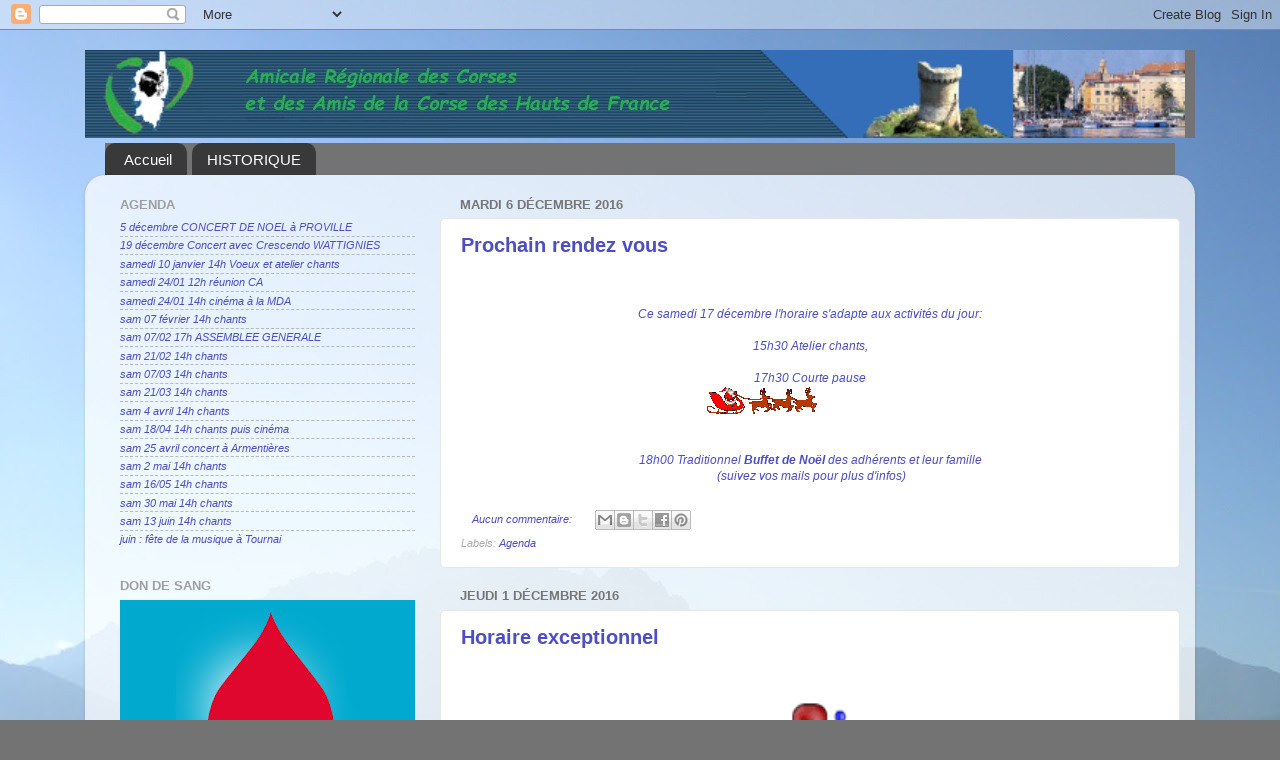

--- FILE ---
content_type: text/html; charset=UTF-8
request_url: https://amicorse59-62.blogspot.com/2016/
body_size: 31891
content:
<!DOCTYPE html>
<html class='v2' dir='ltr' lang='fr'>
<head>
<link href='https://www.blogger.com/static/v1/widgets/335934321-css_bundle_v2.css' rel='stylesheet' type='text/css'/>
<meta content='width=1100' name='viewport'/>
<meta content='text/html; charset=UTF-8' http-equiv='Content-Type'/>
<meta content='blogger' name='generator'/>
<link href='https://amicorse59-62.blogspot.com/favicon.ico' rel='icon' type='image/x-icon'/>
<link href='http://amicorse59-62.blogspot.com/2016/' rel='canonical'/>
<link rel="alternate" type="application/atom+xml" title="AMICALE DES CORSES ET AMIS DE LA CORSE HDF - Atom" href="https://amicorse59-62.blogspot.com/feeds/posts/default" />
<link rel="alternate" type="application/rss+xml" title="AMICALE DES CORSES ET AMIS DE LA CORSE HDF - RSS" href="https://amicorse59-62.blogspot.com/feeds/posts/default?alt=rss" />
<link rel="service.post" type="application/atom+xml" title="AMICALE DES CORSES ET AMIS DE LA CORSE HDF - Atom" href="https://www.blogger.com/feeds/2527256392228896556/posts/default" />
<!--Can't find substitution for tag [blog.ieCssRetrofitLinks]-->
<meta content='http://amicorse59-62.blogspot.com/2016/' property='og:url'/>
<meta content='AMICALE DES CORSES ET AMIS DE LA CORSE HDF' property='og:title'/>
<meta content='' property='og:description'/>
<title>AMICALE DES CORSES ET AMIS DE LA CORSE HDF: 2016</title>
<style id='page-skin-1' type='text/css'><!--
/*-----------------------------------------------
Blogger Template Style
Name:     Picture Window
Designer: Blogger
URL:      www.blogger.com
----------------------------------------------- */
/* Content
----------------------------------------------- */
body {
font: italic normal 12px Arial, Tahoma, Helvetica, FreeSans, sans-serif;
color: #4e4ec4;
background: #737373 url(https://blogger.googleusercontent.com/img/a/AVvXsEgK2UbqlCXhWft31jftFGB8RvStg9-ifc0rxZi2M0aAU3J7fCjT7xfd6G2c7brcRF3Xi5b8yqtHllH8pGJhwc4b-_xtmAa7MRdcRiqCyZSsMldqXXtz9CPPGmYWmrfCbcDSjfXbG3RPq9GV8iShJKm-hbf8qnBsCptfsNvFPx6VdrC_nmNEX24CElA8=s1600) repeat scroll top left;
}
html body .region-inner {
min-width: 0;
max-width: 100%;
width: auto;
}
.content-outer {
font-size: 90%;
}
a:link {
text-decoration:none;
color: #4e4ec4;
}
a:visited {
text-decoration:none;
color: #8383d6;
}
a:hover {
text-decoration:underline;
color: #5967ff;
}
.content-outer {
background: transparent none repeat scroll top left;
-moz-border-radius: 0;
-webkit-border-radius: 0;
-goog-ms-border-radius: 0;
border-radius: 0;
-moz-box-shadow: 0 0 0 rgba(0, 0, 0, .15);
-webkit-box-shadow: 0 0 0 rgba(0, 0, 0, .15);
-goog-ms-box-shadow: 0 0 0 rgba(0, 0, 0, .15);
box-shadow: 0 0 0 rgba(0, 0, 0, .15);
margin: 20px auto;
}
.content-inner {
padding: 0;
}
/* Header
----------------------------------------------- */
.header-outer {
background: #737373 none repeat-x scroll top left;
_background-image: none;
color: #ffffff;
-moz-border-radius: 0;
-webkit-border-radius: 0;
-goog-ms-border-radius: 0;
border-radius: 0;
}
.Header img, .Header #header-inner {
-moz-border-radius: 0;
-webkit-border-radius: 0;
-goog-ms-border-radius: 0;
border-radius: 0;
}
.header-inner .Header .titlewrapper,
.header-inner .Header .descriptionwrapper {
padding-left: 0;
padding-right: 0;
}
.Header h1 {
font: normal normal 36px Arial, Tahoma, Helvetica, FreeSans, sans-serif;
text-shadow: 1px 1px 3px rgba(0, 0, 0, 0.3);
}
.Header h1 a {
color: #ffffff;
}
.Header .description {
font-size: 130%;
}
/* Tabs
----------------------------------------------- */
.tabs-inner {
margin: .5em 20px 0;
padding: 0;
}
.tabs-inner .section {
margin: 0;
}
.tabs-inner .widget ul {
padding: 0;
background: #737373 none repeat scroll bottom;
-moz-border-radius: 0;
-webkit-border-radius: 0;
-goog-ms-border-radius: 0;
border-radius: 0;
}
.tabs-inner .widget li {
border: none;
}
.tabs-inner .widget li a {
display: inline-block;
padding: .5em 1em;
margin-right: .25em;
color: #ffffff;
font: normal normal 15px Arial, Tahoma, Helvetica, FreeSans, sans-serif;
-moz-border-radius: 10px 10px 0 0;
-webkit-border-top-left-radius: 10px;
-webkit-border-top-right-radius: 10px;
-goog-ms-border-radius: 10px 10px 0 0;
border-radius: 10px 10px 0 0;
background: transparent url(https://resources.blogblog.com/blogblog/data/1kt/transparent/black50.png) repeat scroll top left;
border-right: 1px solid #737373;
}
.tabs-inner .widget li:first-child a {
padding-left: 1.25em;
-moz-border-radius-topleft: 10px;
-moz-border-radius-bottomleft: 0;
-webkit-border-top-left-radius: 10px;
-webkit-border-bottom-left-radius: 0;
-goog-ms-border-top-left-radius: 10px;
-goog-ms-border-bottom-left-radius: 0;
border-top-left-radius: 10px;
border-bottom-left-radius: 0;
}
.tabs-inner .widget li.selected a,
.tabs-inner .widget li a:hover {
position: relative;
z-index: 1;
background: #737373 url(https://resources.blogblog.com/blogblog/data/1kt/transparent/white80.png) repeat scroll bottom;
color: #4e4ec4;
-moz-box-shadow: 0 0 3px rgba(0, 0, 0, .15);
-webkit-box-shadow: 0 0 3px rgba(0, 0, 0, .15);
-goog-ms-box-shadow: 0 0 3px rgba(0, 0, 0, .15);
box-shadow: 0 0 3px rgba(0, 0, 0, .15);
}
/* Headings
----------------------------------------------- */
h2 {
font: bold normal 13px Arial, Tahoma, Helvetica, FreeSans, sans-serif;
text-transform: uppercase;
color: #9f9f9f;
margin: .5em 0;
}
/* Main
----------------------------------------------- */
.main-outer {
background: transparent url(https://resources.blogblog.com/blogblog/data/1kt/transparent/white80.png) repeat scroll top left;
-moz-border-radius: 20px 20px 0 0;
-webkit-border-top-left-radius: 20px;
-webkit-border-top-right-radius: 20px;
-webkit-border-bottom-left-radius: 0;
-webkit-border-bottom-right-radius: 0;
-goog-ms-border-radius: 20px 20px 0 0;
border-radius: 20px 20px 0 0;
-moz-box-shadow: 0 1px 3px rgba(0, 0, 0, .15);
-webkit-box-shadow: 0 1px 3px rgba(0, 0, 0, .15);
-goog-ms-box-shadow: 0 1px 3px rgba(0, 0, 0, .15);
box-shadow: 0 1px 3px rgba(0, 0, 0, .15);
}
.main-inner {
padding: 15px 20px 20px;
}
.main-inner .column-center-inner {
padding: 0 0;
}
.main-inner .column-left-inner {
padding-left: 0;
}
.main-inner .column-right-inner {
padding-right: 0;
}
/* Posts
----------------------------------------------- */
h3.post-title {
margin: 0;
font: normal bold 20px Arial, Tahoma, Helvetica, FreeSans, sans-serif;
}
.comments h4 {
margin: 1em 0 0;
font: normal bold 20px Arial, Tahoma, Helvetica, FreeSans, sans-serif;
}
.date-header span {
color: #767676;
}
.post-outer {
background-color: #ffffff;
border: solid 1px #e7e7e7;
-moz-border-radius: 5px;
-webkit-border-radius: 5px;
border-radius: 5px;
-goog-ms-border-radius: 5px;
padding: 15px 20px;
margin: 0 -20px 20px;
}
.post-body {
line-height: 1.4;
font-size: 110%;
position: relative;
}
.post-header {
margin: 0 0 1.5em;
color: #acacac;
line-height: 1.6;
}
.post-footer {
margin: .5em 0 0;
color: #acacac;
line-height: 1.6;
}
#blog-pager {
font-size: 140%
}
#comments .comment-author {
padding-top: 1.5em;
border-top: dashed 1px #ccc;
border-top: dashed 1px rgba(128, 128, 128, .5);
background-position: 0 1.5em;
}
#comments .comment-author:first-child {
padding-top: 0;
border-top: none;
}
.avatar-image-container {
margin: .2em 0 0;
}
/* Comments
----------------------------------------------- */
.comments .comments-content .icon.blog-author {
background-repeat: no-repeat;
background-image: url([data-uri]);
}
.comments .comments-content .loadmore a {
border-top: 1px solid #5967ff;
border-bottom: 1px solid #5967ff;
}
.comments .continue {
border-top: 2px solid #5967ff;
}
/* Widgets
----------------------------------------------- */
.widget ul, .widget #ArchiveList ul.flat {
padding: 0;
list-style: none;
}
.widget ul li, .widget #ArchiveList ul.flat li {
border-top: dashed 1px #ccc;
border-top: dashed 1px rgba(128, 128, 128, .5);
}
.widget ul li:first-child, .widget #ArchiveList ul.flat li:first-child {
border-top: none;
}
.widget .post-body ul {
list-style: disc;
}
.widget .post-body ul li {
border: none;
}
/* Footer
----------------------------------------------- */
.footer-outer {
color:#d8d8d8;
background: transparent url(https://resources.blogblog.com/blogblog/data/1kt/transparent/black50.png) repeat scroll top left;
-moz-border-radius: 0 0 20px 20px;
-webkit-border-top-left-radius: 0;
-webkit-border-top-right-radius: 0;
-webkit-border-bottom-left-radius: 20px;
-webkit-border-bottom-right-radius: 20px;
-goog-ms-border-radius: 0 0 20px 20px;
border-radius: 0 0 20px 20px;
-moz-box-shadow: 0 1px 3px rgba(0, 0, 0, .15);
-webkit-box-shadow: 0 1px 3px rgba(0, 0, 0, .15);
-goog-ms-box-shadow: 0 1px 3px rgba(0, 0, 0, .15);
box-shadow: 0 1px 3px rgba(0, 0, 0, .15);
}
.footer-inner {
padding: 10px 20px 20px;
}
.footer-outer a {
color: #aeb5f2;
}
.footer-outer a:visited {
color: #9891f1;
}
.footer-outer a:hover {
color: #5967ff;
}
.footer-outer .widget h2 {
color: #bababa;
}
/* Mobile
----------------------------------------------- */
html body.mobile {
height: auto;
}
html body.mobile {
min-height: 480px;
background-size: 100% auto;
}
.mobile .body-fauxcolumn-outer {
background: transparent none repeat scroll top left;
}
html .mobile .mobile-date-outer, html .mobile .blog-pager {
border-bottom: none;
background: transparent url(https://resources.blogblog.com/blogblog/data/1kt/transparent/white80.png) repeat scroll top left;
margin-bottom: 10px;
}
.mobile .date-outer {
background: transparent url(https://resources.blogblog.com/blogblog/data/1kt/transparent/white80.png) repeat scroll top left;
}
.mobile .header-outer, .mobile .main-outer,
.mobile .post-outer, .mobile .footer-outer {
-moz-border-radius: 0;
-webkit-border-radius: 0;
-goog-ms-border-radius: 0;
border-radius: 0;
}
.mobile .content-outer,
.mobile .main-outer,
.mobile .post-outer {
background: inherit;
border: none;
}
.mobile .content-outer {
font-size: 100%;
}
.mobile-link-button {
background-color: #4e4ec4;
}
.mobile-link-button a:link, .mobile-link-button a:visited {
color: #ffffff;
}
.mobile-index-contents {
color: #4e4ec4;
}
.mobile .tabs-inner .PageList .widget-content {
background: #737373 url(https://resources.blogblog.com/blogblog/data/1kt/transparent/white80.png) repeat scroll bottom;
color: #4e4ec4;
}
.mobile .tabs-inner .PageList .widget-content .pagelist-arrow {
border-left: 1px solid #737373;
}

--></style>
<style id='template-skin-1' type='text/css'><!--
body {
min-width: 1110px;
}
.content-outer, .content-fauxcolumn-outer, .region-inner {
min-width: 1110px;
max-width: 1110px;
_width: 1110px;
}
.main-inner .columns {
padding-left: 340px;
padding-right: 0px;
}
.main-inner .fauxcolumn-center-outer {
left: 340px;
right: 0px;
/* IE6 does not respect left and right together */
_width: expression(this.parentNode.offsetWidth -
parseInt("340px") -
parseInt("0px") + 'px');
}
.main-inner .fauxcolumn-left-outer {
width: 340px;
}
.main-inner .fauxcolumn-right-outer {
width: 0px;
}
.main-inner .column-left-outer {
width: 340px;
right: 100%;
margin-left: -340px;
}
.main-inner .column-right-outer {
width: 0px;
margin-right: -0px;
}
#layout {
min-width: 0;
}
#layout .content-outer {
min-width: 0;
width: 800px;
}
#layout .region-inner {
min-width: 0;
width: auto;
}
body#layout div.add_widget {
padding: 8px;
}
body#layout div.add_widget a {
margin-left: 32px;
}
--></style>
<style>
    body {background-image:url(https\:\/\/blogger.googleusercontent.com\/img\/a\/AVvXsEgK2UbqlCXhWft31jftFGB8RvStg9-ifc0rxZi2M0aAU3J7fCjT7xfd6G2c7brcRF3Xi5b8yqtHllH8pGJhwc4b-_xtmAa7MRdcRiqCyZSsMldqXXtz9CPPGmYWmrfCbcDSjfXbG3RPq9GV8iShJKm-hbf8qnBsCptfsNvFPx6VdrC_nmNEX24CElA8=s1600);}
    
@media (max-width: 200px) { body {background-image:url(https\:\/\/blogger.googleusercontent.com\/img\/a\/AVvXsEgK2UbqlCXhWft31jftFGB8RvStg9-ifc0rxZi2M0aAU3J7fCjT7xfd6G2c7brcRF3Xi5b8yqtHllH8pGJhwc4b-_xtmAa7MRdcRiqCyZSsMldqXXtz9CPPGmYWmrfCbcDSjfXbG3RPq9GV8iShJKm-hbf8qnBsCptfsNvFPx6VdrC_nmNEX24CElA8=w200);}}
@media (max-width: 400px) and (min-width: 201px) { body {background-image:url(https\:\/\/blogger.googleusercontent.com\/img\/a\/AVvXsEgK2UbqlCXhWft31jftFGB8RvStg9-ifc0rxZi2M0aAU3J7fCjT7xfd6G2c7brcRF3Xi5b8yqtHllH8pGJhwc4b-_xtmAa7MRdcRiqCyZSsMldqXXtz9CPPGmYWmrfCbcDSjfXbG3RPq9GV8iShJKm-hbf8qnBsCptfsNvFPx6VdrC_nmNEX24CElA8=w400);}}
@media (max-width: 800px) and (min-width: 401px) { body {background-image:url(https\:\/\/blogger.googleusercontent.com\/img\/a\/AVvXsEgK2UbqlCXhWft31jftFGB8RvStg9-ifc0rxZi2M0aAU3J7fCjT7xfd6G2c7brcRF3Xi5b8yqtHllH8pGJhwc4b-_xtmAa7MRdcRiqCyZSsMldqXXtz9CPPGmYWmrfCbcDSjfXbG3RPq9GV8iShJKm-hbf8qnBsCptfsNvFPx6VdrC_nmNEX24CElA8=w800);}}
@media (max-width: 1200px) and (min-width: 801px) { body {background-image:url(https\:\/\/blogger.googleusercontent.com\/img\/a\/AVvXsEgK2UbqlCXhWft31jftFGB8RvStg9-ifc0rxZi2M0aAU3J7fCjT7xfd6G2c7brcRF3Xi5b8yqtHllH8pGJhwc4b-_xtmAa7MRdcRiqCyZSsMldqXXtz9CPPGmYWmrfCbcDSjfXbG3RPq9GV8iShJKm-hbf8qnBsCptfsNvFPx6VdrC_nmNEX24CElA8=w1200);}}
/* Last tag covers anything over one higher than the previous max-size cap. */
@media (min-width: 1201px) { body {background-image:url(https\:\/\/blogger.googleusercontent.com\/img\/a\/AVvXsEgK2UbqlCXhWft31jftFGB8RvStg9-ifc0rxZi2M0aAU3J7fCjT7xfd6G2c7brcRF3Xi5b8yqtHllH8pGJhwc4b-_xtmAa7MRdcRiqCyZSsMldqXXtz9CPPGmYWmrfCbcDSjfXbG3RPq9GV8iShJKm-hbf8qnBsCptfsNvFPx6VdrC_nmNEX24CElA8=w1600);}}
  </style>
<link href='https://www.blogger.com/dyn-css/authorization.css?targetBlogID=2527256392228896556&amp;zx=c4a2ccd0-792e-4277-9843-35c2fb76752d' media='none' onload='if(media!=&#39;all&#39;)media=&#39;all&#39;' rel='stylesheet'/><noscript><link href='https://www.blogger.com/dyn-css/authorization.css?targetBlogID=2527256392228896556&amp;zx=c4a2ccd0-792e-4277-9843-35c2fb76752d' rel='stylesheet'/></noscript>
<meta name='google-adsense-platform-account' content='ca-host-pub-1556223355139109'/>
<meta name='google-adsense-platform-domain' content='blogspot.com'/>

</head>
<body class='loading variant-open'>
<div class='navbar section' id='navbar' name='Navbar'><div class='widget Navbar' data-version='1' id='Navbar1'><script type="text/javascript">
    function setAttributeOnload(object, attribute, val) {
      if(window.addEventListener) {
        window.addEventListener('load',
          function(){ object[attribute] = val; }, false);
      } else {
        window.attachEvent('onload', function(){ object[attribute] = val; });
      }
    }
  </script>
<div id="navbar-iframe-container"></div>
<script type="text/javascript" src="https://apis.google.com/js/platform.js"></script>
<script type="text/javascript">
      gapi.load("gapi.iframes:gapi.iframes.style.bubble", function() {
        if (gapi.iframes && gapi.iframes.getContext) {
          gapi.iframes.getContext().openChild({
              url: 'https://www.blogger.com/navbar/2527256392228896556?origin\x3dhttps://amicorse59-62.blogspot.com',
              where: document.getElementById("navbar-iframe-container"),
              id: "navbar-iframe"
          });
        }
      });
    </script><script type="text/javascript">
(function() {
var script = document.createElement('script');
script.type = 'text/javascript';
script.src = '//pagead2.googlesyndication.com/pagead/js/google_top_exp.js';
var head = document.getElementsByTagName('head')[0];
if (head) {
head.appendChild(script);
}})();
</script>
</div></div>
<div class='body-fauxcolumns'>
<div class='fauxcolumn-outer body-fauxcolumn-outer'>
<div class='cap-top'>
<div class='cap-left'></div>
<div class='cap-right'></div>
</div>
<div class='fauxborder-left'>
<div class='fauxborder-right'></div>
<div class='fauxcolumn-inner'>
</div>
</div>
<div class='cap-bottom'>
<div class='cap-left'></div>
<div class='cap-right'></div>
</div>
</div>
</div>
<div class='content'>
<div class='content-fauxcolumns'>
<div class='fauxcolumn-outer content-fauxcolumn-outer'>
<div class='cap-top'>
<div class='cap-left'></div>
<div class='cap-right'></div>
</div>
<div class='fauxborder-left'>
<div class='fauxborder-right'></div>
<div class='fauxcolumn-inner'>
</div>
</div>
<div class='cap-bottom'>
<div class='cap-left'></div>
<div class='cap-right'></div>
</div>
</div>
</div>
<div class='content-outer'>
<div class='content-cap-top cap-top'>
<div class='cap-left'></div>
<div class='cap-right'></div>
</div>
<div class='fauxborder-left content-fauxborder-left'>
<div class='fauxborder-right content-fauxborder-right'></div>
<div class='content-inner'>
<header>
<div class='header-outer'>
<div class='header-cap-top cap-top'>
<div class='cap-left'></div>
<div class='cap-right'></div>
</div>
<div class='fauxborder-left header-fauxborder-left'>
<div class='fauxborder-right header-fauxborder-right'></div>
<div class='region-inner header-inner'>
<div class='header section' id='header' name='En-tête'><div class='widget Header' data-version='1' id='Header1'>
<div id='header-inner'>
<a href='https://amicorse59-62.blogspot.com/' style='display: block'>
<img alt='AMICALE DES CORSES ET AMIS DE LA CORSE HDF' height='88px; ' id='Header1_headerimg' src='https://blogger.googleusercontent.com/img/b/R29vZ2xl/AVvXsEiHsrZxR7E3TtDg3t4IfAfW-Kwb0DVApHdQq6wy3l8QH9TngTjsATNjMFqts73kypy-NiO_hUVbufZ2dMPxxPU489udXzq0ydT1pw_ShqZy4MVtkpwRNZwbVtpEW-iqcenD9XxmQ_dku74/s1600/logo_barre+blog+modifi%25C3%25A9+vert+2.png' style='display: block' width='1100px; '/>
</a>
</div>
</div></div>
</div>
</div>
<div class='header-cap-bottom cap-bottom'>
<div class='cap-left'></div>
<div class='cap-right'></div>
</div>
</div>
</header>
<div class='tabs-outer'>
<div class='tabs-cap-top cap-top'>
<div class='cap-left'></div>
<div class='cap-right'></div>
</div>
<div class='fauxborder-left tabs-fauxborder-left'>
<div class='fauxborder-right tabs-fauxborder-right'></div>
<div class='region-inner tabs-inner'>
<div class='tabs section' id='crosscol' name='Toutes les colonnes'><div class='widget PageList' data-version='1' id='PageList1'>
<h2>Pages</h2>
<div class='widget-content'>
<ul>
<li>
<a href='https://amicorse59-62.blogspot.com/'>Accueil</a>
</li>
<li>
<a href='https://amicorse59-62.blogspot.com/p/historique.html'>HISTORIQUE</a>
</li>
</ul>
<div class='clear'></div>
</div>
</div></div>
<div class='tabs no-items section' id='crosscol-overflow' name='Cross-Column 2'></div>
</div>
</div>
<div class='tabs-cap-bottom cap-bottom'>
<div class='cap-left'></div>
<div class='cap-right'></div>
</div>
</div>
<div class='main-outer'>
<div class='main-cap-top cap-top'>
<div class='cap-left'></div>
<div class='cap-right'></div>
</div>
<div class='fauxborder-left main-fauxborder-left'>
<div class='fauxborder-right main-fauxborder-right'></div>
<div class='region-inner main-inner'>
<div class='columns fauxcolumns'>
<div class='fauxcolumn-outer fauxcolumn-center-outer'>
<div class='cap-top'>
<div class='cap-left'></div>
<div class='cap-right'></div>
</div>
<div class='fauxborder-left'>
<div class='fauxborder-right'></div>
<div class='fauxcolumn-inner'>
</div>
</div>
<div class='cap-bottom'>
<div class='cap-left'></div>
<div class='cap-right'></div>
</div>
</div>
<div class='fauxcolumn-outer fauxcolumn-left-outer'>
<div class='cap-top'>
<div class='cap-left'></div>
<div class='cap-right'></div>
</div>
<div class='fauxborder-left'>
<div class='fauxborder-right'></div>
<div class='fauxcolumn-inner'>
</div>
</div>
<div class='cap-bottom'>
<div class='cap-left'></div>
<div class='cap-right'></div>
</div>
</div>
<div class='fauxcolumn-outer fauxcolumn-right-outer'>
<div class='cap-top'>
<div class='cap-left'></div>
<div class='cap-right'></div>
</div>
<div class='fauxborder-left'>
<div class='fauxborder-right'></div>
<div class='fauxcolumn-inner'>
</div>
</div>
<div class='cap-bottom'>
<div class='cap-left'></div>
<div class='cap-right'></div>
</div>
</div>
<!-- corrects IE6 width calculation -->
<div class='columns-inner'>
<div class='column-center-outer'>
<div class='column-center-inner'>
<div class='main section' id='main' name='Principal'><div class='widget Blog' data-version='1' id='Blog1'>
<div class='blog-posts hfeed'>

          <div class="date-outer">
        
<h2 class='date-header'><span>mardi 6 décembre 2016</span></h2>

          <div class="date-posts">
        
<div class='post-outer'>
<div class='post hentry uncustomized-post-template' itemprop='blogPost' itemscope='itemscope' itemtype='http://schema.org/BlogPosting'>
<meta content='https://blogger.googleusercontent.com/img/b/R29vZ2xl/AVvXsEjXH6_uHQygApqPc4VJGKODvpw0Erlu99TVWBlAkvQhKrwuqHdYP2eByiEVN0O1yekkihRIZlQpFjp3n4A088kItL6MwvxLuiEl6YFv8vFp9mCRK7Z5-l8ST2P3TgEowaMFw0VGkNwBvAk/s400/ligne_noel_16.gif' itemprop='image_url'/>
<meta content='2527256392228896556' itemprop='blogId'/>
<meta content='1305087259842030050' itemprop='postId'/>
<a name='1305087259842030050'></a>
<h3 class='post-title entry-title' itemprop='name'>
<a href='https://amicorse59-62.blogspot.com/2016/12/prochain-rendez-vous.html'>Prochain rendez vous </a>
</h3>
<div class='post-header'>
<div class='post-header-line-1'></div>
</div>
<div class='post-body entry-content' id='post-body-1305087259842030050' itemprop='description articleBody'>
<div style="text-align: center;">
<span style="font-family: &quot;arial&quot; , &quot;helvetica&quot; , sans-serif;"></span><br />
<div class="separator" style="clear: both; text-align: center;">
<a href="https://blogger.googleusercontent.com/img/b/R29vZ2xl/AVvXsEhrtz5s0QMnc_dIXQQ1bituoGDiVopq4dchXc9XnvrORo3ZGX8hWk5ab0FeEyivZ6zGKPTVxsVOs1JY78ojO2F2QYWygZzvdyAHjb6fHHiFfUt1Hq0TQig0kKG4o1EPJkZy1_DQvqWUT3w/s1600/09.jpg" imageanchor="1" style="margin-left: 1em; margin-right: 1em;"></a>&nbsp;</div>
<span style="font-family: &quot;arial&quot; , &quot;helvetica&quot; , sans-serif;">Ce samedi 17 décembre l'horaire s'adapte aux activités du jour:</span></div>
<div style="text-align: center;">
<span style="font-family: &quot;arial&quot;;"></span>&nbsp;</div>
<div style="text-align: center;">
<span style="font-family: &quot;arial&quot; , &quot;helvetica&quot; , sans-serif;">15h30 Atelier chants,</span></div>
<div style="text-align: center;">
&nbsp;</div>
<div style="text-align: center;">
<span style="font-family: &quot;arial&quot; , &quot;helvetica&quot; , sans-serif;">17h30 Courte pause</span></div>
<div style="text-align: center;">
<div class="separator" style="clear: both; text-align: center;">
<a href="https://blogger.googleusercontent.com/img/b/R29vZ2xl/AVvXsEjXH6_uHQygApqPc4VJGKODvpw0Erlu99TVWBlAkvQhKrwuqHdYP2eByiEVN0O1yekkihRIZlQpFjp3n4A088kItL6MwvxLuiEl6YFv8vFp9mCRK7Z5-l8ST2P3TgEowaMFw0VGkNwBvAk/s1600/ligne_noel_16.gif" imageanchor="1" style="margin-left: 1em; margin-right: 1em;"><img border="0" height="30" src="https://blogger.googleusercontent.com/img/b/R29vZ2xl/AVvXsEjXH6_uHQygApqPc4VJGKODvpw0Erlu99TVWBlAkvQhKrwuqHdYP2eByiEVN0O1yekkihRIZlQpFjp3n4A088kItL6MwvxLuiEl6YFv8vFp9mCRK7Z5-l8ST2P3TgEowaMFw0VGkNwBvAk/s400/ligne_noel_16.gif" width="400" /></a></div>
&nbsp;</div>
<div style="text-align: center;">
<span style="font-family: &quot;arial&quot; , &quot;helvetica&quot; , sans-serif;"></span><br />
<span style="font-family: &quot;arial&quot; , &quot;helvetica&quot; , sans-serif;">18h00 Traditionnel <strong><em>Buffet de Noël</em></strong> des adhérents et leur famille</span></div>
<div style="text-align: center;">
<span style="font-family: &quot;arial&quot; , &quot;helvetica&quot; , sans-serif;">&nbsp;(suivez vos mails pour plus d'infos)</span> <br />
&nbsp;</div>
<div style='clear: both;'></div>
</div>
<div class='post-footer'>
<div class='post-footer-line post-footer-line-1'>
<span class='post-author vcard'>
</span>
<span class='post-timestamp'>
</span>
<span class='post-comment-link'>
<a class='comment-link' href='https://amicorse59-62.blogspot.com/2016/12/prochain-rendez-vous.html#comment-form' onclick=''>
Aucun commentaire:
  </a>
</span>
<span class='post-icons'>
</span>
<div class='post-share-buttons goog-inline-block'>
<a class='goog-inline-block share-button sb-email' href='https://www.blogger.com/share-post.g?blogID=2527256392228896556&postID=1305087259842030050&target=email' target='_blank' title='Envoyer par e-mail'><span class='share-button-link-text'>Envoyer par e-mail</span></a><a class='goog-inline-block share-button sb-blog' href='https://www.blogger.com/share-post.g?blogID=2527256392228896556&postID=1305087259842030050&target=blog' onclick='window.open(this.href, "_blank", "height=270,width=475"); return false;' target='_blank' title='BlogThis!'><span class='share-button-link-text'>BlogThis!</span></a><a class='goog-inline-block share-button sb-twitter' href='https://www.blogger.com/share-post.g?blogID=2527256392228896556&postID=1305087259842030050&target=twitter' target='_blank' title='Partager sur X'><span class='share-button-link-text'>Partager sur X</span></a><a class='goog-inline-block share-button sb-facebook' href='https://www.blogger.com/share-post.g?blogID=2527256392228896556&postID=1305087259842030050&target=facebook' onclick='window.open(this.href, "_blank", "height=430,width=640"); return false;' target='_blank' title='Partager sur Facebook'><span class='share-button-link-text'>Partager sur Facebook</span></a><a class='goog-inline-block share-button sb-pinterest' href='https://www.blogger.com/share-post.g?blogID=2527256392228896556&postID=1305087259842030050&target=pinterest' target='_blank' title='Partager sur Pinterest'><span class='share-button-link-text'>Partager sur Pinterest</span></a>
</div>
</div>
<div class='post-footer-line post-footer-line-2'>
<span class='post-labels'>
Labels:
<a href='https://amicorse59-62.blogspot.com/search/label/Agenda' rel='tag'>Agenda</a>
</span>
</div>
<div class='post-footer-line post-footer-line-3'>
<span class='post-location'>
</span>
</div>
</div>
</div>
</div>

          </div></div>
        

          <div class="date-outer">
        
<h2 class='date-header'><span>jeudi 1 décembre 2016</span></h2>

          <div class="date-posts">
        
<div class='post-outer'>
<div class='post hentry uncustomized-post-template' itemprop='blogPost' itemscope='itemscope' itemtype='http://schema.org/BlogPosting'>
<meta content='https://blogger.googleusercontent.com/img/b/R29vZ2xl/AVvXsEgaZ-cZMLMMUzhxkn9uclf9R8STUhj8JcvPxATJEscEYfaHbg14uT_gAP4hZQ9lNAfjobZibVmwetZfm9GXzPneZJMpgjtVvh_MWnov6YH6PLg0iSKOP3TKWazmv4tMNrkHoWVz6vqz8YM/s200/Attention+1.gif' itemprop='image_url'/>
<meta content='2527256392228896556' itemprop='blogId'/>
<meta content='1448698487193395760' itemprop='postId'/>
<a name='1448698487193395760'></a>
<h3 class='post-title entry-title' itemprop='name'>
<a href='https://amicorse59-62.blogspot.com/2016/12/horaire-exceptionnel.html'>Horaire exceptionnel</a>
</h3>
<div class='post-header'>
<div class='post-header-line-1'></div>
</div>
<div class='post-body entry-content' id='post-body-1448698487193395760' itemprop='description articleBody'>
<div class="separator" style="clear: both; text-align: center;">
<a href="https://blogger.googleusercontent.com/img/b/R29vZ2xl/AVvXsEgaZ-cZMLMMUzhxkn9uclf9R8STUhj8JcvPxATJEscEYfaHbg14uT_gAP4hZQ9lNAfjobZibVmwetZfm9GXzPneZJMpgjtVvh_MWnov6YH6PLg0iSKOP3TKWazmv4tMNrkHoWVz6vqz8YM/s1600/Attention+1.gif" imageanchor="1" style="margin-left: 1em; margin-right: 1em;"><img border="0" height="200" src="https://blogger.googleusercontent.com/img/b/R29vZ2xl/AVvXsEgaZ-cZMLMMUzhxkn9uclf9R8STUhj8JcvPxATJEscEYfaHbg14uT_gAP4hZQ9lNAfjobZibVmwetZfm9GXzPneZJMpgjtVvh_MWnov6YH6PLg0iSKOP3TKWazmv4tMNrkHoWVz6vqz8YM/s200/Attention+1.gif" width="133" /></a></div>
<div style="text-align: center;">
<span style="font-family: &quot;arial&quot; , &quot;helvetica&quot; , sans-serif; font-size: large;">Ce samedi 3 décembre </span></div>
<div style="text-align: center;">
<span style="font-family: &quot;arial&quot; , &quot;helvetica&quot; , sans-serif; font-size: large;">la répétition de chants aura lieu </span></div>
<div style="text-align: center;">
<span style="font-family: &quot;arial&quot; , &quot;helvetica&quot; , sans-serif; font-size: large;">le matin de 10h00 à 11h30</span></div>
<div style="text-align: center;">
<span style="font-family: &quot;arial&quot; , &quot;helvetica&quot; , sans-serif; font-size: large;">au local bien sûr </span></div>
<div style="text-align: center;">
<span style="font-family: &quot;arial&quot; , &quot;helvetica&quot; , sans-serif; font-size: large;">(<a href="http://www.ufj.asso.fr/">UFJ rue du Mal Assis</a> )</span><br />
<span style="font-family: Arial; font-size: large;"></span><br />
&nbsp;</div>
<div style='clear: both;'></div>
</div>
<div class='post-footer'>
<div class='post-footer-line post-footer-line-1'>
<span class='post-author vcard'>
</span>
<span class='post-timestamp'>
</span>
<span class='post-comment-link'>
<a class='comment-link' href='https://amicorse59-62.blogspot.com/2016/12/horaire-exceptionnel.html#comment-form' onclick=''>
Aucun commentaire:
  </a>
</span>
<span class='post-icons'>
</span>
<div class='post-share-buttons goog-inline-block'>
<a class='goog-inline-block share-button sb-email' href='https://www.blogger.com/share-post.g?blogID=2527256392228896556&postID=1448698487193395760&target=email' target='_blank' title='Envoyer par e-mail'><span class='share-button-link-text'>Envoyer par e-mail</span></a><a class='goog-inline-block share-button sb-blog' href='https://www.blogger.com/share-post.g?blogID=2527256392228896556&postID=1448698487193395760&target=blog' onclick='window.open(this.href, "_blank", "height=270,width=475"); return false;' target='_blank' title='BlogThis!'><span class='share-button-link-text'>BlogThis!</span></a><a class='goog-inline-block share-button sb-twitter' href='https://www.blogger.com/share-post.g?blogID=2527256392228896556&postID=1448698487193395760&target=twitter' target='_blank' title='Partager sur X'><span class='share-button-link-text'>Partager sur X</span></a><a class='goog-inline-block share-button sb-facebook' href='https://www.blogger.com/share-post.g?blogID=2527256392228896556&postID=1448698487193395760&target=facebook' onclick='window.open(this.href, "_blank", "height=430,width=640"); return false;' target='_blank' title='Partager sur Facebook'><span class='share-button-link-text'>Partager sur Facebook</span></a><a class='goog-inline-block share-button sb-pinterest' href='https://www.blogger.com/share-post.g?blogID=2527256392228896556&postID=1448698487193395760&target=pinterest' target='_blank' title='Partager sur Pinterest'><span class='share-button-link-text'>Partager sur Pinterest</span></a>
</div>
</div>
<div class='post-footer-line post-footer-line-2'>
<span class='post-labels'>
Labels:
<a href='https://amicorse59-62.blogspot.com/search/label/Agenda' rel='tag'>Agenda</a>
</span>
</div>
<div class='post-footer-line post-footer-line-3'>
<span class='post-location'>
</span>
</div>
</div>
</div>
</div>

          </div></div>
        

          <div class="date-outer">
        
<h2 class='date-header'><span>mercredi 30 novembre 2016</span></h2>

          <div class="date-posts">
        
<div class='post-outer'>
<div class='post hentry uncustomized-post-template' itemprop='blogPost' itemscope='itemscope' itemtype='http://schema.org/BlogPosting'>
<meta content='https://blogger.googleusercontent.com/img/b/R29vZ2xl/AVvXsEhso12oam-onZneTgreiORm8vEXwEbNm9wHTjHHV3LWQ9uhal-YDvVhuUAKFnBEqV1DRteeSc-KB2WVHmaAfOMYJUSIHo6KoZkRjGcNovtVlfErTGQgi4z1chvNe3pDJ38EiNdLBpJb-zQ/s320/2016+12+17+ARAPA+15226411_10211475560354592_1167417772_n+%25282%2529.jpg' itemprop='image_url'/>
<meta content='2527256392228896556' itemprop='blogId'/>
<meta content='5202834322162584060' itemprop='postId'/>
<a name='5202834322162584060'></a>
<h3 class='post-title entry-title' itemprop='name'>
<a href='https://amicorse59-62.blogspot.com/2016/11/decembre-en-chants-corses-en-belgique.html'>Décembre en chants corses en Belgique</a>
</h3>
<div class='post-header'>
<div class='post-header-line-1'></div>
</div>
<div class='post-body entry-content' id='post-body-5202834322162584060' itemprop='description articleBody'>
<div class="separator" style="clear: both; text-align: center;">
<a href="https://blogger.googleusercontent.com/img/b/R29vZ2xl/AVvXsEhso12oam-onZneTgreiORm8vEXwEbNm9wHTjHHV3LWQ9uhal-YDvVhuUAKFnBEqV1DRteeSc-KB2WVHmaAfOMYJUSIHo6KoZkRjGcNovtVlfErTGQgi4z1chvNe3pDJ38EiNdLBpJb-zQ/s1600/2016+12+17+ARAPA+15226411_10211475560354592_1167417772_n+%25282%2529.jpg" imageanchor="1" style="margin-left: 1em; margin-right: 1em;"><img border="0" height="320" src="https://blogger.googleusercontent.com/img/b/R29vZ2xl/AVvXsEhso12oam-onZneTgreiORm8vEXwEbNm9wHTjHHV3LWQ9uhal-YDvVhuUAKFnBEqV1DRteeSc-KB2WVHmaAfOMYJUSIHo6KoZkRjGcNovtVlfErTGQgi4z1chvNe3pDJ38EiNdLBpJb-zQ/s320/2016+12+17+ARAPA+15226411_10211475560354592_1167417772_n+%25282%2529.jpg" width="228" /></a><a href="https://blogger.googleusercontent.com/img/b/R29vZ2xl/AVvXsEjoiaXGSPHHL63woDFIMiyb22OFbUcSfJB-L2qnPTuLPQbbd0yAhh-KgcYoWjY6mgngbfHK8RAKrL48eG2VWTmRDS0p5PrD09qoYCcMnZqOjKGX5ZDos5OIsGsUgZSl-OmJjWzFwmp-Cao/s1600/affiche+concert+A+filetta.jpg" imageanchor="1" style="margin-left: 1em; margin-right: 1em;"><img border="0" height="400" src="https://blogger.googleusercontent.com/img/b/R29vZ2xl/AVvXsEjoiaXGSPHHL63woDFIMiyb22OFbUcSfJB-L2qnPTuLPQbbd0yAhh-KgcYoWjY6mgngbfHK8RAKrL48eG2VWTmRDS0p5PrD09qoYCcMnZqOjKGX5ZDos5OIsGsUgZSl-OmJjWzFwmp-Cao/s400/affiche+concert+A+filetta.jpg" width="202" /></a></div>
<div class="separator" style="clear: both; text-align: center;">
&nbsp;</div>
<div class="separator" style="clear: both; text-align: center;">
&nbsp;</div>
<div class="separator" style="clear: both; text-align: center;">
&nbsp;</div>
<div style='clear: both;'></div>
</div>
<div class='post-footer'>
<div class='post-footer-line post-footer-line-1'>
<span class='post-author vcard'>
</span>
<span class='post-timestamp'>
</span>
<span class='post-comment-link'>
</span>
<span class='post-icons'>
</span>
<div class='post-share-buttons goog-inline-block'>
<a class='goog-inline-block share-button sb-email' href='https://www.blogger.com/share-post.g?blogID=2527256392228896556&postID=5202834322162584060&target=email' target='_blank' title='Envoyer par e-mail'><span class='share-button-link-text'>Envoyer par e-mail</span></a><a class='goog-inline-block share-button sb-blog' href='https://www.blogger.com/share-post.g?blogID=2527256392228896556&postID=5202834322162584060&target=blog' onclick='window.open(this.href, "_blank", "height=270,width=475"); return false;' target='_blank' title='BlogThis!'><span class='share-button-link-text'>BlogThis!</span></a><a class='goog-inline-block share-button sb-twitter' href='https://www.blogger.com/share-post.g?blogID=2527256392228896556&postID=5202834322162584060&target=twitter' target='_blank' title='Partager sur X'><span class='share-button-link-text'>Partager sur X</span></a><a class='goog-inline-block share-button sb-facebook' href='https://www.blogger.com/share-post.g?blogID=2527256392228896556&postID=5202834322162584060&target=facebook' onclick='window.open(this.href, "_blank", "height=430,width=640"); return false;' target='_blank' title='Partager sur Facebook'><span class='share-button-link-text'>Partager sur Facebook</span></a><a class='goog-inline-block share-button sb-pinterest' href='https://www.blogger.com/share-post.g?blogID=2527256392228896556&postID=5202834322162584060&target=pinterest' target='_blank' title='Partager sur Pinterest'><span class='share-button-link-text'>Partager sur Pinterest</span></a>
</div>
</div>
<div class='post-footer-line post-footer-line-2'>
<span class='post-labels'>
Labels:
<a href='https://amicorse59-62.blogspot.com/search/label/Belgique' rel='tag'>Belgique</a>,
<a href='https://amicorse59-62.blogspot.com/search/label/Chants' rel='tag'>Chants</a>,
<a href='https://amicorse59-62.blogspot.com/search/label/Corse' rel='tag'>Corse</a>
</span>
</div>
<div class='post-footer-line post-footer-line-3'>
<span class='post-location'>
</span>
</div>
</div>
</div>
</div>

          </div></div>
        

          <div class="date-outer">
        
<h2 class='date-header'><span>mercredi 16 novembre 2016</span></h2>

          <div class="date-posts">
        
<div class='post-outer'>
<div class='post hentry uncustomized-post-template' itemprop='blogPost' itemscope='itemscope' itemtype='http://schema.org/BlogPosting'>
<meta content='https://blogger.googleusercontent.com/img/b/R29vZ2xl/AVvXsEiX0MFO6AwsL3acTF03AD6bfbu3jW_AVNHrxcOWaru7JzqjH4mH-2sKGX4ghMc2qUb_Ozm7pNodPsPlUqKZSNL9TVFqCR1JoPp_NkdY1ErS_VpVhW5NDgztAH1mPGTzpyMM-xp0ziliuiU/s320/assembl%25C3%25A9e-g%25C3%25A9n%25C3%25A9rale1-800x280.png' itemprop='image_url'/>
<meta content='2527256392228896556' itemprop='blogId'/>
<meta content='1085577127028558530' itemprop='postId'/>
<a name='1085577127028558530'></a>
<div class='post-header'>
<div class='post-header-line-1'></div>
</div>
<div class='post-body entry-content' id='post-body-1085577127028558530' itemprop='description articleBody'>
<div style="text-align: center;">
<span style="color: blue; font-family: Arial, Helvetica, sans-serif;"><strong><em><span style="font-size: x-large;"><span style="color: #cc0000;">S</span><span style="color: #444444;">AMEDI 19</span> <span style="color: #cc0000;">N</span><span style="color: #444444;">OVEMBRE 2016</span></span></em></strong></span></div>
<div style="text-align: center;">
<span style="color: blue; font-family: Arial, Helvetica, sans-serif;"><strong><em><span style="font-size: x-large;"><span style="color: #444444;">17</span><span style="color: #cc0000;">H</span><span style="color: #444444;">30</span></span></em></strong></span></div>
<div style="text-align: center;">
<strong><em><span style="color: #444444; font-family: Arial; font-size: large;"></span></em></strong>&nbsp;</div>
<div class="separator" style="clear: both; text-align: center;">
<a href="https://blogger.googleusercontent.com/img/b/R29vZ2xl/AVvXsEiX0MFO6AwsL3acTF03AD6bfbu3jW_AVNHrxcOWaru7JzqjH4mH-2sKGX4ghMc2qUb_Ozm7pNodPsPlUqKZSNL9TVFqCR1JoPp_NkdY1ErS_VpVhW5NDgztAH1mPGTzpyMM-xp0ziliuiU/s1600/assembl%25C3%25A9e-g%25C3%25A9n%25C3%25A9rale1-800x280.png" imageanchor="1" style="margin-left: 1em; margin-right: 1em;"><img border="0" height="112" src="https://blogger.googleusercontent.com/img/b/R29vZ2xl/AVvXsEiX0MFO6AwsL3acTF03AD6bfbu3jW_AVNHrxcOWaru7JzqjH4mH-2sKGX4ghMc2qUb_Ozm7pNodPsPlUqKZSNL9TVFqCR1JoPp_NkdY1ErS_VpVhW5NDgztAH1mPGTzpyMM-xp0ziliuiU/s320/assembl%25C3%25A9e-g%25C3%25A9n%25C3%25A9rale1-800x280.png" width="320" /></a></div>
<div class="separator" style="clear: both; text-align: center;">
&nbsp;</div>
<div class="separator" style="clear: both; text-align: center;">
&nbsp;</div>
<div style="text-align: center;">
<strong><em><span style="color: blue; font-family: Arial;"></span></em></strong>&nbsp;</div>
<div style="text-align: center;">
<strong><em><span style="color: #444444; font-family: Arial;">Rapport moral, rapport d'activités, rapport financier,&nbsp;élections, projets, questions</span></em></strong></div>
<div style="text-align: center;">
<strong><em><span style="color: #444444; font-family: Arial;">suivis d'un moment convivial</span></em></strong></div>
<div style="text-align: center;">
<strong><em><span style="color: #444444; font-family: Arial;"></span></em></strong>&nbsp;</div>
<div style="text-align: center;">
&nbsp;</div>
<div style="text-align: center;">
<strong><em><span style="color: blue; font-family: Arial;"></span></em></strong>&nbsp;</div>
<div style="text-align: center;">
&nbsp;</div>
<div style='clear: both;'></div>
</div>
<div class='post-footer'>
<div class='post-footer-line post-footer-line-1'>
<span class='post-author vcard'>
</span>
<span class='post-timestamp'>
</span>
<span class='post-comment-link'>
<a class='comment-link' href='https://amicorse59-62.blogspot.com/2016/11/blog-post.html#comment-form' onclick=''>
Aucun commentaire:
  </a>
</span>
<span class='post-icons'>
</span>
<div class='post-share-buttons goog-inline-block'>
<a class='goog-inline-block share-button sb-email' href='https://www.blogger.com/share-post.g?blogID=2527256392228896556&postID=1085577127028558530&target=email' target='_blank' title='Envoyer par e-mail'><span class='share-button-link-text'>Envoyer par e-mail</span></a><a class='goog-inline-block share-button sb-blog' href='https://www.blogger.com/share-post.g?blogID=2527256392228896556&postID=1085577127028558530&target=blog' onclick='window.open(this.href, "_blank", "height=270,width=475"); return false;' target='_blank' title='BlogThis!'><span class='share-button-link-text'>BlogThis!</span></a><a class='goog-inline-block share-button sb-twitter' href='https://www.blogger.com/share-post.g?blogID=2527256392228896556&postID=1085577127028558530&target=twitter' target='_blank' title='Partager sur X'><span class='share-button-link-text'>Partager sur X</span></a><a class='goog-inline-block share-button sb-facebook' href='https://www.blogger.com/share-post.g?blogID=2527256392228896556&postID=1085577127028558530&target=facebook' onclick='window.open(this.href, "_blank", "height=430,width=640"); return false;' target='_blank' title='Partager sur Facebook'><span class='share-button-link-text'>Partager sur Facebook</span></a><a class='goog-inline-block share-button sb-pinterest' href='https://www.blogger.com/share-post.g?blogID=2527256392228896556&postID=1085577127028558530&target=pinterest' target='_blank' title='Partager sur Pinterest'><span class='share-button-link-text'>Partager sur Pinterest</span></a>
</div>
</div>
<div class='post-footer-line post-footer-line-2'>
<span class='post-labels'>
</span>
</div>
<div class='post-footer-line post-footer-line-3'>
<span class='post-location'>
</span>
</div>
</div>
</div>
</div>

          </div></div>
        

          <div class="date-outer">
        
<h2 class='date-header'><span>vendredi 14 octobre 2016</span></h2>

          <div class="date-posts">
        
<div class='post-outer'>
<div class='post hentry uncustomized-post-template' itemprop='blogPost' itemscope='itemscope' itemtype='http://schema.org/BlogPosting'>
<meta content='https://blogger.googleusercontent.com/img/b/R29vZ2xl/AVvXsEjg9AcHLu_Ac8FcTDl3Zj7V_nSKN5ATZDmRS7csIQJ0W3A_9Fb7RhPj3PIfweckjgZKfMVWEZLFo_9RKq85lnh5anG2bEuKRWvTF9OPv9uMmn_Y1a-NwUtgqKVYbJuBw3WO2B-iavA2XjE/s640/affiche+concert+A+filetta.jpg' itemprop='image_url'/>
<meta content='2527256392228896556' itemprop='blogId'/>
<meta content='3151494303349290149' itemprop='postId'/>
<a name='3151494303349290149'></a>
<h3 class='post-title entry-title' itemprop='name'>
<a href='https://amicorse59-62.blogspot.com/2016/10/des-nouvelles-da-filetta.html'>Des nouvelles d'A Filetta</a>
</h3>
<div class='post-header'>
<div class='post-header-line-1'></div>
</div>
<div class='post-body entry-content' id='post-body-3151494303349290149' itemprop='description articleBody'>
<div class="separator" style="clear: both; text-align: center;">
&nbsp;</div>
<div class="separator" style="clear: both; text-align: center;">
<a href="https://blogger.googleusercontent.com/img/b/R29vZ2xl/AVvXsEjg9AcHLu_Ac8FcTDl3Zj7V_nSKN5ATZDmRS7csIQJ0W3A_9Fb7RhPj3PIfweckjgZKfMVWEZLFo_9RKq85lnh5anG2bEuKRWvTF9OPv9uMmn_Y1a-NwUtgqKVYbJuBw3WO2B-iavA2XjE/s1600/affiche+concert+A+filetta.jpg" imageanchor="1" style="margin-left: 1em; margin-right: 1em;"><img border="0" height="640" src="https://blogger.googleusercontent.com/img/b/R29vZ2xl/AVvXsEjg9AcHLu_Ac8FcTDl3Zj7V_nSKN5ATZDmRS7csIQJ0W3A_9Fb7RhPj3PIfweckjgZKfMVWEZLFo_9RKq85lnh5anG2bEuKRWvTF9OPv9uMmn_Y1a-NwUtgqKVYbJuBw3WO2B-iavA2XjE/s640/affiche+concert+A+filetta.jpg" width="327" /></a></div>
<div class="separator" style="clear: both; text-align: center;">
&nbsp;</div>
<div class="separator" style="clear: both; text-align: center;">
<span style="color: #351c75; font-family: Arial, Helvetica, sans-serif;"><strong>Une information de Georges (membre de l'Amicale et Président de Grossu Minutu)</strong></span></div>
<div class="separator" style="clear: both; text-align: center;">
&nbsp;</div>
<div class="separator" style="clear: both; text-align: center;">
&nbsp;</div>
<div class="separator" style="clear: both; text-align: center;">
&nbsp;</div>
<br />
<div style='clear: both;'></div>
</div>
<div class='post-footer'>
<div class='post-footer-line post-footer-line-1'>
<span class='post-author vcard'>
</span>
<span class='post-timestamp'>
</span>
<span class='post-comment-link'>
<a class='comment-link' href='https://amicorse59-62.blogspot.com/2016/10/des-nouvelles-da-filetta.html#comment-form' onclick=''>
Aucun commentaire:
  </a>
</span>
<span class='post-icons'>
</span>
<div class='post-share-buttons goog-inline-block'>
<a class='goog-inline-block share-button sb-email' href='https://www.blogger.com/share-post.g?blogID=2527256392228896556&postID=3151494303349290149&target=email' target='_blank' title='Envoyer par e-mail'><span class='share-button-link-text'>Envoyer par e-mail</span></a><a class='goog-inline-block share-button sb-blog' href='https://www.blogger.com/share-post.g?blogID=2527256392228896556&postID=3151494303349290149&target=blog' onclick='window.open(this.href, "_blank", "height=270,width=475"); return false;' target='_blank' title='BlogThis!'><span class='share-button-link-text'>BlogThis!</span></a><a class='goog-inline-block share-button sb-twitter' href='https://www.blogger.com/share-post.g?blogID=2527256392228896556&postID=3151494303349290149&target=twitter' target='_blank' title='Partager sur X'><span class='share-button-link-text'>Partager sur X</span></a><a class='goog-inline-block share-button sb-facebook' href='https://www.blogger.com/share-post.g?blogID=2527256392228896556&postID=3151494303349290149&target=facebook' onclick='window.open(this.href, "_blank", "height=430,width=640"); return false;' target='_blank' title='Partager sur Facebook'><span class='share-button-link-text'>Partager sur Facebook</span></a><a class='goog-inline-block share-button sb-pinterest' href='https://www.blogger.com/share-post.g?blogID=2527256392228896556&postID=3151494303349290149&target=pinterest' target='_blank' title='Partager sur Pinterest'><span class='share-button-link-text'>Partager sur Pinterest</span></a>
</div>
</div>
<div class='post-footer-line post-footer-line-2'>
<span class='post-labels'>
Labels:
<a href='https://amicorse59-62.blogspot.com/search/label/Belgique' rel='tag'>Belgique</a>,
<a href='https://amicorse59-62.blogspot.com/search/label/Chants' rel='tag'>Chants</a>,
<a href='https://amicorse59-62.blogspot.com/search/label/Corse' rel='tag'>Corse</a>
</span>
</div>
<div class='post-footer-line post-footer-line-3'>
<span class='post-location'>
</span>
</div>
</div>
</div>
</div>

          </div></div>
        

          <div class="date-outer">
        
<h2 class='date-header'><span>lundi 19 septembre 2016</span></h2>

          <div class="date-posts">
        
<div class='post-outer'>
<div class='post hentry uncustomized-post-template' itemprop='blogPost' itemscope='itemscope' itemtype='http://schema.org/BlogPosting'>
<meta content='https://blogger.googleusercontent.com/img/b/R29vZ2xl/AVvXsEjKvJGuq6eDLInizh9c9JGe4N2b48i9CxUR5sRu_XZcikvGGzNHafWUFbdANVfTrR6L78lJpVEz9OtBg3bBBM3EjX_sLIwu01cQdvUXxk025_hcI1lgMiunqWHGk_tGtfCgm-Z5XnVN8xU/s1600/fleche.gif' itemprop='image_url'/>
<meta content='2527256392228896556' itemprop='blogId'/>
<meta content='6816650040986294923' itemprop='postId'/>
<a name='6816650040986294923'></a>
<h3 class='post-title entry-title' itemprop='name'>
<a href='https://amicorse59-62.blogspot.com/2016/09/lancement-de-la-saison.html'>LANCEMENT DE LA SAISON</a>
</h3>
<div class='post-header'>
<div class='post-header-line-1'></div>
</div>
<div class='post-body entry-content' id='post-body-6816650040986294923' itemprop='description articleBody'>
<div style="text-align: center;">
<span style="font-family: &quot;arial&quot; , &quot;helvetica&quot; , sans-serif;"><em>Le groupe de chanteurs s'est retrouvé ce samedi 17 septembre, </em></span></div>
<span style="font-family: &quot;arial&quot; , &quot;helvetica&quot; , sans-serif;"></span><div style="text-align: center;">
<span style="font-family: &quot;arial&quot; , &quot;helvetica&quot; , sans-serif;"><em>histoire de partager les souvenirs de vacances, </em></span></div>
<span style="font-family: &quot;arial&quot; , &quot;helvetica&quot; , sans-serif;">
<div style="text-align: center;">
<em>les divers projets&nbsp;pour&nbsp;chanter </em><span style="font-family: &quot;arial&quot; , &quot;helvetica&quot; , sans-serif;"><em>dans le cadre caritatif ou festif .</em></span></div>
<div style="text-align: center;">
<em>et surtout de se re-mettre en voix</em></div>
</span><br />
<div style="text-align: center;">
<span style="font-family: &quot;arial&quot; , &quot;helvetica&quot; , sans-serif;"><em>avant une saison&nbsp;qui promet d'être bien remplie</em></span></div>
<div class="separator" style="clear: both; text-align: center;">
<br /></div>
<div style="text-align: center;">
<em><span style="font-family: &quot;arial&quot;;"></span></em>&nbsp;</div>
<em><span style="font-family: &quot;arial&quot;;"></span></em><div class="separator" style="clear: both; text-align: center;">
<em><span style="font-family: &quot;arial&quot;;"><a href="https://blogger.googleusercontent.com/img/b/R29vZ2xl/AVvXsEjKvJGuq6eDLInizh9c9JGe4N2b48i9CxUR5sRu_XZcikvGGzNHafWUFbdANVfTrR6L78lJpVEz9OtBg3bBBM3EjX_sLIwu01cQdvUXxk025_hcI1lgMiunqWHGk_tGtfCgm-Z5XnVN8xU/s1600/fleche.gif" imageanchor="1" style="clear: left; float: left; margin-bottom: 1em; margin-right: 1em;"><img border="0" src="https://blogger.googleusercontent.com/img/b/R29vZ2xl/AVvXsEjKvJGuq6eDLInizh9c9JGe4N2b48i9CxUR5sRu_XZcikvGGzNHafWUFbdANVfTrR6L78lJpVEz9OtBg3bBBM3EjX_sLIwu01cQdvUXxk025_hcI1lgMiunqWHGk_tGtfCgm-Z5XnVN8xU/s1600/fleche.gif" /></a></span></em></div>
<em><span style="font-family: &quot;arial&quot;;">
</span></em><br />
<div style="text-align: right;">
<em><span style="font-family: &quot;arial&quot;;"><strong><span style="font-size: large;">Le 1er Octobre</span></strong> l'accueil commence <strong><span style="font-size: large;">à 15h30</span></strong> (chants) </span></em></div>
<div style="text-align: right;">
<em><span style="font-family: &quot;arial&quot;;">et se prolongera par le traditionnel "pot de rentrée" </span></em></div>
<div style="text-align: right;">
<em><span style="font-family: &quot;arial&quot;;">où nous ferons connaissance avec les nouveaux arrivants </span></em></div>
<div style="text-align: right;">
<em><span style="font-family: &quot;arial&quot;;">le calendrier* sera présenté et ajusté ensemble.</span></em></div>
<div style="text-align: center;">
<em><span style="font-family: &quot;arial&quot;;"></span></em>&nbsp;</div>
<div style="text-align: right;">
<em><span style="font-family: &quot;arial&quot;;">*<span style="font-size: xx-small;">il est consultable dans la colonne de gauche de ce blog</span></span></em></div>
<div style="text-align: right;">
<em><span style="font-family: &quot;arial&quot;; font-size: xx-small;"></span></em>&nbsp;</div>
<div style="text-align: right;">
<em><span style="font-family: &quot;arial&quot;; font-size: xx-small;"></span></em>&nbsp;</div>
<div style="text-align: center;">
&nbsp;</div>
<div style="text-align: center;">
<strong><span style="color: #d5a6bd; font-family: &quot;arial&quot; , &quot;helvetica&quot; , sans-serif;">A prestu</span></strong> ...</div>
<div style="text-align: center;">
&nbsp;</div>
<div style="text-align: center;">
&nbsp;</div>
<div style="text-align: center;">
&nbsp;</div>
<div style="text-align: center;">
&#65279;</div>
<div style='clear: both;'></div>
</div>
<div class='post-footer'>
<div class='post-footer-line post-footer-line-1'>
<span class='post-author vcard'>
</span>
<span class='post-timestamp'>
</span>
<span class='post-comment-link'>
<a class='comment-link' href='https://amicorse59-62.blogspot.com/2016/09/lancement-de-la-saison.html#comment-form' onclick=''>
1&#160;commentaire:
  </a>
</span>
<span class='post-icons'>
</span>
<div class='post-share-buttons goog-inline-block'>
<a class='goog-inline-block share-button sb-email' href='https://www.blogger.com/share-post.g?blogID=2527256392228896556&postID=6816650040986294923&target=email' target='_blank' title='Envoyer par e-mail'><span class='share-button-link-text'>Envoyer par e-mail</span></a><a class='goog-inline-block share-button sb-blog' href='https://www.blogger.com/share-post.g?blogID=2527256392228896556&postID=6816650040986294923&target=blog' onclick='window.open(this.href, "_blank", "height=270,width=475"); return false;' target='_blank' title='BlogThis!'><span class='share-button-link-text'>BlogThis!</span></a><a class='goog-inline-block share-button sb-twitter' href='https://www.blogger.com/share-post.g?blogID=2527256392228896556&postID=6816650040986294923&target=twitter' target='_blank' title='Partager sur X'><span class='share-button-link-text'>Partager sur X</span></a><a class='goog-inline-block share-button sb-facebook' href='https://www.blogger.com/share-post.g?blogID=2527256392228896556&postID=6816650040986294923&target=facebook' onclick='window.open(this.href, "_blank", "height=430,width=640"); return false;' target='_blank' title='Partager sur Facebook'><span class='share-button-link-text'>Partager sur Facebook</span></a><a class='goog-inline-block share-button sb-pinterest' href='https://www.blogger.com/share-post.g?blogID=2527256392228896556&postID=6816650040986294923&target=pinterest' target='_blank' title='Partager sur Pinterest'><span class='share-button-link-text'>Partager sur Pinterest</span></a>
</div>
</div>
<div class='post-footer-line post-footer-line-2'>
<span class='post-labels'>
Labels:
<a href='https://amicorse59-62.blogspot.com/search/label/Agenda' rel='tag'>Agenda</a>,
<a href='https://amicorse59-62.blogspot.com/search/label/Chants' rel='tag'>Chants</a>,
<a href='https://amicorse59-62.blogspot.com/search/label/Lille' rel='tag'>Lille</a>
</span>
</div>
<div class='post-footer-line post-footer-line-3'>
<span class='post-location'>
</span>
</div>
</div>
</div>
</div>

          </div></div>
        

          <div class="date-outer">
        
<h2 class='date-header'><span>lundi 29 août 2016</span></h2>

          <div class="date-posts">
        
<div class='post-outer'>
<div class='post hentry uncustomized-post-template' itemprop='blogPost' itemscope='itemscope' itemtype='http://schema.org/BlogPosting'>
<meta content='https://blogger.googleusercontent.com/img/b/R29vZ2xl/AVvXsEhLoHqU20bfSkbwq0VVsUTFwFTFNaPY0PFogodbH4LqNT67h3n3jOVda893XXzMxU9-ksAiRi-SNxpTudVW-5a2DgHYzXgwT5i53lzTOKmzyTPyOuSC3YpLHZAkdC_gmfUBf9cP-U7r4dw/s320/rentr%25C3%25A9e+2016.jpg' itemprop='image_url'/>
<meta content='2527256392228896556' itemprop='blogId'/>
<meta content='9027565897753952090' itemprop='postId'/>
<a name='9027565897753952090'></a>
<h3 class='post-title entry-title' itemprop='name'>
<a href='https://amicorse59-62.blogspot.com/2016/08/la-rentree-2016.html'>La rentrée 2016 </a>
</h3>
<div class='post-header'>
<div class='post-header-line-1'></div>
</div>
<div class='post-body entry-content' id='post-body-9027565897753952090' itemprop='description articleBody'>
<div class="separator" style="clear: both; text-align: center;">
<a href="https://blogger.googleusercontent.com/img/b/R29vZ2xl/AVvXsEhLoHqU20bfSkbwq0VVsUTFwFTFNaPY0PFogodbH4LqNT67h3n3jOVda893XXzMxU9-ksAiRi-SNxpTudVW-5a2DgHYzXgwT5i53lzTOKmzyTPyOuSC3YpLHZAkdC_gmfUBf9cP-U7r4dw/s1600/rentr%25C3%25A9e+2016.jpg" imageanchor="1" style="margin-left: 1em; margin-right: 1em;"><img border="0" height="116" src="https://blogger.googleusercontent.com/img/b/R29vZ2xl/AVvXsEhLoHqU20bfSkbwq0VVsUTFwFTFNaPY0PFogodbH4LqNT67h3n3jOVda893XXzMxU9-ksAiRi-SNxpTudVW-5a2DgHYzXgwT5i53lzTOKmzyTPyOuSC3YpLHZAkdC_gmfUBf9cP-U7r4dw/s320/rentr%25C3%25A9e+2016.jpg" width="320" /></a></div>
<div style="text-align: center;">
<span style="font-family: &quot;verdana&quot; , sans-serif;">Pas la rentrée scolaire, </span></div>
<div style="text-align: center;">
<span style="font-family: &quot;verdana&quot; , sans-serif;">pas la rentrée parlementaire, </span></div>
<div style="text-align: center;">
<span style="font-family: &quot;verdana&quot; , sans-serif;">non! </span></div>
<div style="text-align: center;">
<span style="font-family: &quot;verdana&quot; , sans-serif;"><strong>C'est la rentrée des Amicalistes du Nord Pas de Calais.</strong></span></div>
<div style="text-align: center;">
<span style="font-family: &quot;verdana&quot; , sans-serif;">Les vacances au soleil (ou pas) sont terminées mais gardons le sourire, </span></div>
<div style="text-align: center;">
<span style="font-family: &quot;verdana&quot; , sans-serif;">chaque rendez vous sera une occasion de les évoquer </span></div>
<div style="text-align: center;">
<span style="font-family: &quot;verdana&quot; , sans-serif;">et&nbsp;d'imaginer&nbsp;les suivantes.</span></div>
<div style="text-align: center;">
<span style="font-family: &quot;verdana&quot; , sans-serif;">Alors préparons nos agendas, nos carnets de chants, nos photos et nos recettes, on se retrouve <strong><span style="background-color: #6fa8dc; font-size: large;">le samedi 17 septembre</span></strong> pour la 1ère répétition</span></div>
<div style="text-align: center;">
<span style="font-family: &quot;verdana&quot; , sans-serif;"></span>&nbsp;</div>
<div style="text-align: center;">
&nbsp;</div>
<div style="text-align: center;">
&nbsp;</div>
<div style='clear: both;'></div>
</div>
<div class='post-footer'>
<div class='post-footer-line post-footer-line-1'>
<span class='post-author vcard'>
</span>
<span class='post-timestamp'>
</span>
<span class='post-comment-link'>
<a class='comment-link' href='https://amicorse59-62.blogspot.com/2016/08/la-rentree-2016.html#comment-form' onclick=''>
Aucun commentaire:
  </a>
</span>
<span class='post-icons'>
</span>
<div class='post-share-buttons goog-inline-block'>
<a class='goog-inline-block share-button sb-email' href='https://www.blogger.com/share-post.g?blogID=2527256392228896556&postID=9027565897753952090&target=email' target='_blank' title='Envoyer par e-mail'><span class='share-button-link-text'>Envoyer par e-mail</span></a><a class='goog-inline-block share-button sb-blog' href='https://www.blogger.com/share-post.g?blogID=2527256392228896556&postID=9027565897753952090&target=blog' onclick='window.open(this.href, "_blank", "height=270,width=475"); return false;' target='_blank' title='BlogThis!'><span class='share-button-link-text'>BlogThis!</span></a><a class='goog-inline-block share-button sb-twitter' href='https://www.blogger.com/share-post.g?blogID=2527256392228896556&postID=9027565897753952090&target=twitter' target='_blank' title='Partager sur X'><span class='share-button-link-text'>Partager sur X</span></a><a class='goog-inline-block share-button sb-facebook' href='https://www.blogger.com/share-post.g?blogID=2527256392228896556&postID=9027565897753952090&target=facebook' onclick='window.open(this.href, "_blank", "height=430,width=640"); return false;' target='_blank' title='Partager sur Facebook'><span class='share-button-link-text'>Partager sur Facebook</span></a><a class='goog-inline-block share-button sb-pinterest' href='https://www.blogger.com/share-post.g?blogID=2527256392228896556&postID=9027565897753952090&target=pinterest' target='_blank' title='Partager sur Pinterest'><span class='share-button-link-text'>Partager sur Pinterest</span></a>
</div>
</div>
<div class='post-footer-line post-footer-line-2'>
<span class='post-labels'>
Labels:
<a href='https://amicorse59-62.blogspot.com/search/label/Agenda' rel='tag'>Agenda</a>
</span>
</div>
<div class='post-footer-line post-footer-line-3'>
<span class='post-location'>
</span>
</div>
</div>
</div>
</div>

          </div></div>
        

          <div class="date-outer">
        
<h2 class='date-header'><span>lundi 25 juillet 2016</span></h2>

          <div class="date-posts">
        
<div class='post-outer'>
<div class='post hentry uncustomized-post-template' itemprop='blogPost' itemscope='itemscope' itemtype='http://schema.org/BlogPosting'>
<meta content='https://blogger.googleusercontent.com/img/b/R29vZ2xl/AVvXsEhzP9k0df5igWxsC9Nhjhshl2XPhpdCCGZa3bDlb291CWsZh8bAq7cKGPmLwfFL2fC2Qg8V3cIJLmzu20na0VYuDFKY5ojPswNA2QKWIqIj7SC5Y7a5yBOdg625mrGn9L5r7Vp9Hu1sGGA/s400/I-Muvrini-Giru-2016+bandeau.png' itemprop='image_url'/>
<meta content='2527256392228896556' itemprop='blogId'/>
<meta content='3582885245395902722' itemprop='postId'/>
<a name='3582885245395902722'></a>
<h3 class='post-title entry-title' itemprop='name'>
<a href='https://amicorse59-62.blogspot.com/2016/07/les-giru-en-corse.html'>Les "GIRU" en Corse</a>
</h3>
<div class='post-header'>
<div class='post-header-line-1'></div>
</div>
<div class='post-body entry-content' id='post-body-3582885245395902722' itemprop='description articleBody'>
<div style="text-align: center;">
<div class="separator" style="clear: both; text-align: center;">
<a href="https://blogger.googleusercontent.com/img/b/R29vZ2xl/AVvXsEhzP9k0df5igWxsC9Nhjhshl2XPhpdCCGZa3bDlb291CWsZh8bAq7cKGPmLwfFL2fC2Qg8V3cIJLmzu20na0VYuDFKY5ojPswNA2QKWIqIj7SC5Y7a5yBOdg625mrGn9L5r7Vp9Hu1sGGA/s1600/I-Muvrini-Giru-2016+bandeau.png" imageanchor="1" style="margin-left: 1em; margin-right: 1em;"><img border="0" height="97" src="https://blogger.googleusercontent.com/img/b/R29vZ2xl/AVvXsEhzP9k0df5igWxsC9Nhjhshl2XPhpdCCGZa3bDlb291CWsZh8bAq7cKGPmLwfFL2fC2Qg8V3cIJLmzu20na0VYuDFKY5ojPswNA2QKWIqIj7SC5Y7a5yBOdg625mrGn9L5r7Vp9Hu1sGGA/s400/I-Muvrini-Giru-2016+bandeau.png" width="400" /></a></div>
<div class="separator" style="clear: both; text-align: center;">
<a href="https://blogger.googleusercontent.com/img/b/R29vZ2xl/AVvXsEjt7fvuzpCa5tYs7cCvnQwGVeww6NwG2SQfxXyZRMKPRZ3dR64q2qzHjS4t8tzqi98FjUNjlY_lHF5LFjYVhqZ6_2OiaINiWlAotvjIn45KgY-8WbarivEeAQxA8zVyuPkQmn0pPi1CMv0/s1600/I-Muvrini-Giru-2016+2.png" imageanchor="1" style="margin-left: 1em; margin-right: 1em;"><img border="0" height="206" src="https://blogger.googleusercontent.com/img/b/R29vZ2xl/AVvXsEjt7fvuzpCa5tYs7cCvnQwGVeww6NwG2SQfxXyZRMKPRZ3dR64q2qzHjS4t8tzqi98FjUNjlY_lHF5LFjYVhqZ6_2OiaINiWlAotvjIn45KgY-8WbarivEeAQxA8zVyuPkQmn0pPi1CMv0/s400/I-Muvrini-Giru-2016+2.png" width="400" /></a></div>
<span style="font-family: &quot;arial&quot; , &quot;helvetica&quot; , sans-serif;"></span>&nbsp;</div>
<span style="font-family: &quot;arial&quot; , &quot;helvetica&quot; , sans-serif;"></span><br />
<span style="font-family: &quot;arial&quot; , &quot;helvetica&quot; , sans-serif;">A&nbsp;signaler:</span><br />
<div style="text-align: center;">
<span style="font-family: &quot;arial&quot; , &quot;helvetica&quot; , sans-serif;"><strong><a href="http://www.barbara-furtuna.fr/"><span style="font-size: x-large;">Barbara Furtuna:</span></a></strong> </span></div>
<div style="text-align: center;">
<span style="font-family: &quot;arial&quot; , &quot;helvetica&quot; , sans-serif;">en Corse et ailleurs du 25 juillet au 4 septembre </span></div>
<div style="text-align: center;">
<span style="font-family: &quot;arial&quot; , &quot;helvetica&quot; , sans-serif;">(Calvi, Patrimonio, Propriano, Bonifacio, Cervione, </span></div>
<div style="text-align: center;">
<span style="font-family: &quot;arial&quot; , &quot;helvetica&quot; , sans-serif;">Oletta,&nbsp;Aregno, Rogliano,&nbsp;Ghisonaccia, Calacuccia, Erbalunga, St Florent, ...)</span><br />
<span style="font-family: &quot;arial&quot;; font-size: large;"><strong></strong></span><br />
<span style="font-family: &quot;arial&quot;; font-size: x-large;"><strong><a href="https://fr-fr.facebook.com/isulatine-86582155061/">ISULATINE</a></strong></span><br />
<span style="font-family: &quot;arial&quot;;">ou encore</span><br />
<span style="font-family: &quot;arial&quot;;">&nbsp;<strong><span style="color: #783f04; font-size: x-large;"><a href="http://www.jc-papi.com/">Jean Charles PAPI</a></span></strong> </span><br />
<div class="separator" style="clear: both; text-align: center;">
<a href="http://www.jc-papi.com/"><img alt="http://www.jc-papi.com/" border="0" height="278" src="https://blogger.googleusercontent.com/img/b/R29vZ2xl/AVvXsEiTrgBsSankBbPHxfrc8H0THumPBXSYzOTeGj4RFdOBr_9_EnAPOPnmPjGTJehJOS78OBuW3ML6-gaWCkS-IkueaLSDvZ5Vp8jUJYgWY0GiVOi8MdparuceqKQwzbZmf4Fa5qzr6kyBeBM/s320/giru+J+C+PAPI+Essenziali.jpg" width="320" /></a></div>
</div>
<span style="font-family: &quot;arial&quot; , &quot;helvetica&quot; , sans-serif;"></span><br />
<div style="text-align: center;">
<span style="font-family: &quot;arial&quot; , &quot;helvetica&quot; , sans-serif;">...Pour ne citer qu'eux</span></div>
<span style="font-family: &quot;arial&quot; , &quot;helvetica&quot; , sans-serif;"></span><br />
<div style="text-align: center;">
<span style="font-family: &quot;arial&quot;;">Sans oublier&nbsp;<span style="color: #134f5c; font-size: x-large;"><strong>les festivals</strong></span></span></div>
<div style="text-align: center;">
<span style="font-family: &quot;arial&quot;;">à <strong>Erbalunga</strong> (<a href="http://www.lesnuitsdupianoerbalunga.fr/fr/">Nuits du piano),</a> </span></div>
<div style="text-align: center;">
<span style="font-family: &quot;arial&quot;;">à<strong> LAMA</strong> (<a href="http://festilama.org/">festival du film</a>), </span></div>
<div style="text-align: center;">
<span style="font-family: &quot;arial&quot;;">ou encore</span></div>
<div style="text-align: center;">
<span style="font-family: &quot;arial&quot;;">"Porto Latino" à St Florent, </span></div>
<div style="text-align: center;">
<span style="font-family: &quot;arial&quot;;">Théatre à Olmi Capella, etc...</span><br />
&nbsp;</div>
<div style="text-align: center;">
<span style="font-family: &quot;arial&quot;;">à vous de trouver le vôtre!</span></div>
<span style="font-family: &quot;arial&quot;;"></span><br />
<div style="text-align: center;">
<span style="font-family: &quot;arial&quot; , &quot;helvetica&quot; , sans-serif;">Pour ne rien manquer, rien de tel que suivre les affichages, le journal ou la radio, </span><br />
<span style="font-family: &quot;arial&quot; , &quot;helvetica&quot; , sans-serif;">les sites des chanteurs ou groupes qui vous intéressent </span></div>
<span style="font-family: &quot;arial&quot; , &quot;helvetica&quot; , sans-serif;"></span><br />
<div style="text-align: center;">
<span style="font-family: &quot;arial&quot; , &quot;helvetica&quot; , sans-serif;">En souhaitant à tous de belles soirées estivales.</span><br />
&nbsp;</div>
<div style="text-align: center;">
&#65279;</div>
<div style='clear: both;'></div>
</div>
<div class='post-footer'>
<div class='post-footer-line post-footer-line-1'>
<span class='post-author vcard'>
</span>
<span class='post-timestamp'>
</span>
<span class='post-comment-link'>
<a class='comment-link' href='https://amicorse59-62.blogspot.com/2016/07/les-giru-en-corse.html#comment-form' onclick=''>
Aucun commentaire:
  </a>
</span>
<span class='post-icons'>
</span>
<div class='post-share-buttons goog-inline-block'>
<a class='goog-inline-block share-button sb-email' href='https://www.blogger.com/share-post.g?blogID=2527256392228896556&postID=3582885245395902722&target=email' target='_blank' title='Envoyer par e-mail'><span class='share-button-link-text'>Envoyer par e-mail</span></a><a class='goog-inline-block share-button sb-blog' href='https://www.blogger.com/share-post.g?blogID=2527256392228896556&postID=3582885245395902722&target=blog' onclick='window.open(this.href, "_blank", "height=270,width=475"); return false;' target='_blank' title='BlogThis!'><span class='share-button-link-text'>BlogThis!</span></a><a class='goog-inline-block share-button sb-twitter' href='https://www.blogger.com/share-post.g?blogID=2527256392228896556&postID=3582885245395902722&target=twitter' target='_blank' title='Partager sur X'><span class='share-button-link-text'>Partager sur X</span></a><a class='goog-inline-block share-button sb-facebook' href='https://www.blogger.com/share-post.g?blogID=2527256392228896556&postID=3582885245395902722&target=facebook' onclick='window.open(this.href, "_blank", "height=430,width=640"); return false;' target='_blank' title='Partager sur Facebook'><span class='share-button-link-text'>Partager sur Facebook</span></a><a class='goog-inline-block share-button sb-pinterest' href='https://www.blogger.com/share-post.g?blogID=2527256392228896556&postID=3582885245395902722&target=pinterest' target='_blank' title='Partager sur Pinterest'><span class='share-button-link-text'>Partager sur Pinterest</span></a>
</div>
</div>
<div class='post-footer-line post-footer-line-2'>
<span class='post-labels'>
Labels:
<a href='https://amicorse59-62.blogspot.com/search/label/Agenda' rel='tag'>Agenda</a>,
<a href='https://amicorse59-62.blogspot.com/search/label/Chants' rel='tag'>Chants</a>
</span>
</div>
<div class='post-footer-line post-footer-line-3'>
<span class='post-location'>
</span>
</div>
</div>
</div>
</div>

          </div></div>
        

          <div class="date-outer">
        
<h2 class='date-header'><span>vendredi 15 juillet 2016</span></h2>

          <div class="date-posts">
        
<div class='post-outer'>
<div class='post hentry uncustomized-post-template' itemprop='blogPost' itemscope='itemscope' itemtype='http://schema.org/BlogPosting'>
<meta content='https://blogger.googleusercontent.com/img/b/R29vZ2xl/AVvXsEhtfPH04ZX96QFcER5Cxv1oHpRrjqO1mzvdXlsW0zlnLTQAHhtaRGMj9YaG-1pclk8Yy1trgryfm_YkooyOU1DVk0HsoBtzbK4MOyxvShBfg2Uex_5UsrWsxHgsR1L2vBzs6bk5QAi4mT0/s1600/ruban+deuil.png' itemprop='image_url'/>
<meta content='2527256392228896556' itemprop='blogId'/>
<meta content='8092837457410215311' itemprop='postId'/>
<a name='8092837457410215311'></a>
<h3 class='post-title entry-title' itemprop='name'>
<a href='https://amicorse59-62.blogspot.com/2016/07/hommage-aux-victimes-de-nice.html'>Aux victimes de Nice...</a>
</h3>
<div class='post-header'>
<div class='post-header-line-1'></div>
</div>
<div class='post-body entry-content' id='post-body-8092837457410215311' itemprop='description articleBody'>
<div class="separator" style="clear: both; text-align: center;">
<a href="https://blogger.googleusercontent.com/img/b/R29vZ2xl/AVvXsEhtfPH04ZX96QFcER5Cxv1oHpRrjqO1mzvdXlsW0zlnLTQAHhtaRGMj9YaG-1pclk8Yy1trgryfm_YkooyOU1DVk0HsoBtzbK4MOyxvShBfg2Uex_5UsrWsxHgsR1L2vBzs6bk5QAi4mT0/s1600/ruban+deuil.png" imageanchor="1" style="margin-left: 1em; margin-right: 1em;"><img border="0" src="https://blogger.googleusercontent.com/img/b/R29vZ2xl/AVvXsEhtfPH04ZX96QFcER5Cxv1oHpRrjqO1mzvdXlsW0zlnLTQAHhtaRGMj9YaG-1pclk8Yy1trgryfm_YkooyOU1DVk0HsoBtzbK4MOyxvShBfg2Uex_5UsrWsxHgsR1L2vBzs6bk5QAi4mT0/s1600/ruban+deuil.png" /></a></div>
<div class="separator" style="clear: both; text-align: center;">
<span style="font-family: &quot;arial&quot; , &quot;helvetica&quot; , sans-serif;"><strong><span style="font-size: large;"><span style="color: blue;">L'hom</span><span style="color: blue;">m</span>age de <span style="color: red;">Plantu</span></span></strong></span></div>
<div class="separator" style="clear: both; text-align: center;">
<a href="http://plantu.blog.lemonde.fr/2016/07/15/nice."><img alt="http://plantu.blog.lemonde.fr/2016/07/15/nice." border="0" height="400" src="https://blogger.googleusercontent.com/img/b/R29vZ2xl/AVvXsEj7CC04MLg8t05fA4zYrSEIYVOJpjUWr-1V9gTe_aZXerDXv2G2ngFqrca_22sYozTcT66AA0353zZzotQ9fM1_Kj5jz1Fn7nQnjh2grurE-lXDKeiTxZ8jBAUA9HpALatj2H7Mr00Nq6w/s400/NICE-ATTENTAT-550.jpg" width="360" /></a></div>
<br />
<div style='clear: both;'></div>
</div>
<div class='post-footer'>
<div class='post-footer-line post-footer-line-1'>
<span class='post-author vcard'>
</span>
<span class='post-timestamp'>
</span>
<span class='post-comment-link'>
</span>
<span class='post-icons'>
</span>
<div class='post-share-buttons goog-inline-block'>
<a class='goog-inline-block share-button sb-email' href='https://www.blogger.com/share-post.g?blogID=2527256392228896556&postID=8092837457410215311&target=email' target='_blank' title='Envoyer par e-mail'><span class='share-button-link-text'>Envoyer par e-mail</span></a><a class='goog-inline-block share-button sb-blog' href='https://www.blogger.com/share-post.g?blogID=2527256392228896556&postID=8092837457410215311&target=blog' onclick='window.open(this.href, "_blank", "height=270,width=475"); return false;' target='_blank' title='BlogThis!'><span class='share-button-link-text'>BlogThis!</span></a><a class='goog-inline-block share-button sb-twitter' href='https://www.blogger.com/share-post.g?blogID=2527256392228896556&postID=8092837457410215311&target=twitter' target='_blank' title='Partager sur X'><span class='share-button-link-text'>Partager sur X</span></a><a class='goog-inline-block share-button sb-facebook' href='https://www.blogger.com/share-post.g?blogID=2527256392228896556&postID=8092837457410215311&target=facebook' onclick='window.open(this.href, "_blank", "height=430,width=640"); return false;' target='_blank' title='Partager sur Facebook'><span class='share-button-link-text'>Partager sur Facebook</span></a><a class='goog-inline-block share-button sb-pinterest' href='https://www.blogger.com/share-post.g?blogID=2527256392228896556&postID=8092837457410215311&target=pinterest' target='_blank' title='Partager sur Pinterest'><span class='share-button-link-text'>Partager sur Pinterest</span></a>
</div>
</div>
<div class='post-footer-line post-footer-line-2'>
<span class='post-labels'>
Labels:
<a href='https://amicorse59-62.blogspot.com/search/label/Deuil' rel='tag'>Deuil</a>,
<a href='https://amicorse59-62.blogspot.com/search/label/Hommage' rel='tag'>Hommage</a>
</span>
</div>
<div class='post-footer-line post-footer-line-3'>
<span class='post-location'>
</span>
</div>
</div>
</div>
</div>

          </div></div>
        

          <div class="date-outer">
        
<h2 class='date-header'><span>vendredi 8 juillet 2016</span></h2>

          <div class="date-posts">
        
<div class='post-outer'>
<div class='post hentry uncustomized-post-template' itemprop='blogPost' itemscope='itemscope' itemtype='http://schema.org/BlogPosting'>
<meta content='https://blogger.googleusercontent.com/img/b/R29vZ2xl/AVvXsEhJwf6SjtHOL9z2HufkxkpMxNRiRkBZ0IFQA_zl_YorzfDx6ussTO4RDcwU9OtQrkZ40aKuycaJqfPwwKZurFhJFn-GgmuVVcfkoY97hFs70dVMqKxQd9-wLnTzJCEWdsgcTA_xJsY7l28/s640/BONNES+VACANCES+2.jpg' itemprop='image_url'/>
<meta content='2527256392228896556' itemprop='blogId'/>
<meta content='2143930532661880915' itemprop='postId'/>
<a name='2143930532661880915'></a>
<h3 class='post-title entry-title' itemprop='name'>
<a href='https://amicorse59-62.blogspot.com/2016/07/fin-de-la-saison-20152016.html'>Fin de la saison 2015/2016</a>
</h3>
<div class='post-header'>
<div class='post-header-line-1'></div>
</div>
<div class='post-body entry-content' id='post-body-2143930532661880915' itemprop='description articleBody'>
<div style="text-align: center;">
<span style="color: #20124d; font-family: Arial, Helvetica, sans-serif;">... et préparation de la saison 2016/2017</span><br />
<span style="font-family: Arial, Helvetica, sans-serif;"></span><span style="color: #20124d;">&nbsp;</span><br />
<span style="color: #20124d; font-family: Arial, Helvetica, sans-serif;">Le 25 juin nous avons clôturé par le <em>(presque)</em> traditionnel SPUNTINU</span><br />
<span style="color: #20124d; font-family: Arial, Helvetica, sans-serif;">après avoir programmé le calendrier à venir qui s'annonce chargé.</span><br />
<span style="color: #20124d; font-family: Arial, Helvetica, sans-serif;">s'il n'y a plus de place pour le 6 novembre, en Belgique, </span><br />
<span style="color: #20124d; font-family: Arial, Helvetica, sans-serif;">d'autres évènements sont en gestation</span><br />
<span style="font-family: Arial, Helvetica, sans-serif;"></span><span style="color: #20124d;">&nbsp;</span><br />
<span style="color: #20124d; font-family: Arial, Helvetica, sans-serif;">D'ici là, on entendra&nbsp;MERIDIANU le 17 juillet à Sainghin en Mélantois</span><br />
<span style="font-family: Arial, Helvetica, sans-serif;"></span><span style="color: #20124d;">&nbsp;</span><br />
<span style="color: #20124d; font-family: Arial, Helvetica, sans-serif;">Tous les chanteurs et groupes corses sont en tournée </span><br />
<span style="color: #20124d; font-family: Arial, Helvetica, sans-serif;">pendant tout l'été, </span><span style="color: #20124d; font-family: Arial, Helvetica, sans-serif;">en Corse et dans le sud </span><br />
<span style="color: #20124d; font-family: Arial, Helvetica, sans-serif;">Les dates sont sur leurs sites, </span><br />
<span style="color: #20124d; font-family: Arial, Helvetica, sans-serif;">vous pouvez aussi les trouver en activant les liens de la colonne de gauche</span><br />
<span style="color: #20124d; font-family: Arial;"></span>&nbsp;<span style="color: #20124d; font-family: Arial;">&nbsp;</span><br />
&#65279;<table align="center" cellpadding="0" cellspacing="0" class="tr-caption-container" style="margin-left: auto; margin-right: auto; text-align: center;"><tbody>
<tr><td style="text-align: center;"><a href="https://blogger.googleusercontent.com/img/b/R29vZ2xl/AVvXsEhJwf6SjtHOL9z2HufkxkpMxNRiRkBZ0IFQA_zl_YorzfDx6ussTO4RDcwU9OtQrkZ40aKuycaJqfPwwKZurFhJFn-GgmuVVcfkoY97hFs70dVMqKxQd9-wLnTzJCEWdsgcTA_xJsY7l28/s1600/BONNES+VACANCES+2.jpg" imageanchor="1" style="margin-left: auto; margin-right: auto;"><img border="0" height="377" src="https://blogger.googleusercontent.com/img/b/R29vZ2xl/AVvXsEhJwf6SjtHOL9z2HufkxkpMxNRiRkBZ0IFQA_zl_YorzfDx6ussTO4RDcwU9OtQrkZ40aKuycaJqfPwwKZurFhJFn-GgmuVVcfkoY97hFs70dVMqKxQd9-wLnTzJCEWdsgcTA_xJsY7l28/s640/BONNES+VACANCES+2.jpg" width="640" /></a></td></tr>
<tr><td class="tr-caption" style="text-align: center;"><span style="font-family: Arial, Helvetica, sans-serif; font-size: xx-small;"><em>Image du Net</em></span></td></tr>
</tbody></table>
<div class="separator" style="clear: both; text-align: center;">
<span style="color: #20124d; font-family: Arial;"></span><br /></div>
<strong><span style="font-size: large;">&nbsp;</span></strong><br />
<span style="color: #134f5c; font-family: Arial, Helvetica, sans-serif; font-size: large;"><strong>A PRESTU</strong></span><br />
<br />
&nbsp;</div>
<div style='clear: both;'></div>
</div>
<div class='post-footer'>
<div class='post-footer-line post-footer-line-1'>
<span class='post-author vcard'>
</span>
<span class='post-timestamp'>
</span>
<span class='post-comment-link'>
<a class='comment-link' href='https://amicorse59-62.blogspot.com/2016/07/fin-de-la-saison-20152016.html#comment-form' onclick=''>
Aucun commentaire:
  </a>
</span>
<span class='post-icons'>
</span>
<div class='post-share-buttons goog-inline-block'>
<a class='goog-inline-block share-button sb-email' href='https://www.blogger.com/share-post.g?blogID=2527256392228896556&postID=2143930532661880915&target=email' target='_blank' title='Envoyer par e-mail'><span class='share-button-link-text'>Envoyer par e-mail</span></a><a class='goog-inline-block share-button sb-blog' href='https://www.blogger.com/share-post.g?blogID=2527256392228896556&postID=2143930532661880915&target=blog' onclick='window.open(this.href, "_blank", "height=270,width=475"); return false;' target='_blank' title='BlogThis!'><span class='share-button-link-text'>BlogThis!</span></a><a class='goog-inline-block share-button sb-twitter' href='https://www.blogger.com/share-post.g?blogID=2527256392228896556&postID=2143930532661880915&target=twitter' target='_blank' title='Partager sur X'><span class='share-button-link-text'>Partager sur X</span></a><a class='goog-inline-block share-button sb-facebook' href='https://www.blogger.com/share-post.g?blogID=2527256392228896556&postID=2143930532661880915&target=facebook' onclick='window.open(this.href, "_blank", "height=430,width=640"); return false;' target='_blank' title='Partager sur Facebook'><span class='share-button-link-text'>Partager sur Facebook</span></a><a class='goog-inline-block share-button sb-pinterest' href='https://www.blogger.com/share-post.g?blogID=2527256392228896556&postID=2143930532661880915&target=pinterest' target='_blank' title='Partager sur Pinterest'><span class='share-button-link-text'>Partager sur Pinterest</span></a>
</div>
</div>
<div class='post-footer-line post-footer-line-2'>
<span class='post-labels'>
Labels:
<a href='https://amicorse59-62.blogspot.com/search/label/Agenda' rel='tag'>Agenda</a>
</span>
</div>
<div class='post-footer-line post-footer-line-3'>
<span class='post-location'>
</span>
</div>
</div>
</div>
</div>

          </div></div>
        

          <div class="date-outer">
        
<h2 class='date-header'><span>dimanche 26 juin 2016</span></h2>

          <div class="date-posts">
        
<div class='post-outer'>
<div class='post hentry uncustomized-post-template' itemprop='blogPost' itemscope='itemscope' itemtype='http://schema.org/BlogPosting'>
<meta content='https://blogger.googleusercontent.com/img/b/R29vZ2xl/AVvXsEia1qZQ5fX0WF4wedrZPuiZ9iJu3s8U-N8UYhhHqxD0D_4uCSnRlNDZgsaECPRn7Y-XWKicHINHWuk1TPjgIb8p16cx31hrmHPnpRR2DhAKnLwWPwufsvRkhuaeERbgb-gA8ZVe9xFX2U8/s640/6+nov+2016+belgique.png' itemprop='image_url'/>
<meta content='2527256392228896556' itemprop='blogId'/>
<meta content='7961389539935331556' itemprop='postId'/>
<a name='7961389539935331556'></a>
<h3 class='post-title entry-title' itemprop='name'>
<a href='https://amicorse59-62.blogspot.com/2016/06/invitation-en-corse-par-grossu-minutu.html'>Invitation en Corse par Grossu Minutu et les Kiwanis</a>
</h3>
<div class='post-header'>
<div class='post-header-line-1'></div>
</div>
<div class='post-body entry-content' id='post-body-7961389539935331556' itemprop='description articleBody'>
<div class="separator" style="clear: both; text-align: center;">
&nbsp;&nbsp;</div>
<div class="separator" style="clear: both; text-align: center;">
<a href="https://blogger.googleusercontent.com/img/b/R29vZ2xl/AVvXsEia1qZQ5fX0WF4wedrZPuiZ9iJu3s8U-N8UYhhHqxD0D_4uCSnRlNDZgsaECPRn7Y-XWKicHINHWuk1TPjgIb8p16cx31hrmHPnpRR2DhAKnLwWPwufsvRkhuaeERbgb-gA8ZVe9xFX2U8/s1600/6+nov+2016+belgique.png" imageanchor="1" style="margin-left: 1em; margin-right: 1em;"><img border="0" height="640" src="https://blogger.googleusercontent.com/img/b/R29vZ2xl/AVvXsEia1qZQ5fX0WF4wedrZPuiZ9iJu3s8U-N8UYhhHqxD0D_4uCSnRlNDZgsaECPRn7Y-XWKicHINHWuk1TPjgIb8p16cx31hrmHPnpRR2DhAKnLwWPwufsvRkhuaeERbgb-gA8ZVe9xFX2U8/s640/6+nov+2016+belgique.png" width="452" /></a></div>
<div class="separator" style="clear: both; text-align: center;">
&nbsp;&nbsp;</div>
<div class="separator" style="clear: both; text-align: center;">
<span style="font-family: &quot;arial&quot; , &quot;helvetica&quot; , sans-serif; font-size: x-small;"><em>les Kiwanis sont une association dont la devise est </em></span></div>
<div class="separator" style="clear: both; text-align: center;">
<span style="font-family: &quot;arial&quot; , &quot;helvetica&quot; , sans-serif; font-size: x-small;"><em><strong>"Au service des enfants du monde"</strong></em></span></div>
<div class="separator" style="clear: both; text-align: center;">
<span style="font-family: &quot;arial&quot; , &quot;helvetica&quot; , sans-serif;"><em></em></span>&nbsp;</div>
<div class="separator" style="clear: both; text-align: center;">
<span style="font-family: &quot;arial&quot; , &quot;helvetica&quot; , sans-serif;"><em>Les prestations chantées seront assurées&nbsp;par notre Amicale.</em></span></div>
<div class="separator" style="clear: both; text-align: center;">
<em><span style="font-family: &quot;arial&quot;;"></span></em>&nbsp;&nbsp;</div>
<div class="separator" style="clear: both; text-align: center;">
<a href="https://blogger.googleusercontent.com/img/b/R29vZ2xl/AVvXsEgCDItpQGzCkOivbW-r6QpXXU753hXy1oRF9PsuIfng6-bz0eTSdfRTmcubAhcBA9CDjgT1BtOHMmKaNoyKYn-MigClZx4Tc-_E3EFg2JoCp3nM14a9eFyPKw7fN4UiahZjBD8qa3k_xwg/s1600/complet.png" imageanchor="1" style="margin-left: 1em; margin-right: 1em;"><img border="0" height="173" src="https://blogger.googleusercontent.com/img/b/R29vZ2xl/AVvXsEgCDItpQGzCkOivbW-r6QpXXU753hXy1oRF9PsuIfng6-bz0eTSdfRTmcubAhcBA9CDjgT1BtOHMmKaNoyKYn-MigClZx4Tc-_E3EFg2JoCp3nM14a9eFyPKw7fN4UiahZjBD8qa3k_xwg/s200/complet.png" width="200" /></a></div>
<br />
<div style='clear: both;'></div>
</div>
<div class='post-footer'>
<div class='post-footer-line post-footer-line-1'>
<span class='post-author vcard'>
</span>
<span class='post-timestamp'>
</span>
<span class='post-comment-link'>
<a class='comment-link' href='https://amicorse59-62.blogspot.com/2016/06/invitation-en-corse-par-grossu-minutu.html#comment-form' onclick=''>
1&#160;commentaire:
  </a>
</span>
<span class='post-icons'>
</span>
<div class='post-share-buttons goog-inline-block'>
<a class='goog-inline-block share-button sb-email' href='https://www.blogger.com/share-post.g?blogID=2527256392228896556&postID=7961389539935331556&target=email' target='_blank' title='Envoyer par e-mail'><span class='share-button-link-text'>Envoyer par e-mail</span></a><a class='goog-inline-block share-button sb-blog' href='https://www.blogger.com/share-post.g?blogID=2527256392228896556&postID=7961389539935331556&target=blog' onclick='window.open(this.href, "_blank", "height=270,width=475"); return false;' target='_blank' title='BlogThis!'><span class='share-button-link-text'>BlogThis!</span></a><a class='goog-inline-block share-button sb-twitter' href='https://www.blogger.com/share-post.g?blogID=2527256392228896556&postID=7961389539935331556&target=twitter' target='_blank' title='Partager sur X'><span class='share-button-link-text'>Partager sur X</span></a><a class='goog-inline-block share-button sb-facebook' href='https://www.blogger.com/share-post.g?blogID=2527256392228896556&postID=7961389539935331556&target=facebook' onclick='window.open(this.href, "_blank", "height=430,width=640"); return false;' target='_blank' title='Partager sur Facebook'><span class='share-button-link-text'>Partager sur Facebook</span></a><a class='goog-inline-block share-button sb-pinterest' href='https://www.blogger.com/share-post.g?blogID=2527256392228896556&postID=7961389539935331556&target=pinterest' target='_blank' title='Partager sur Pinterest'><span class='share-button-link-text'>Partager sur Pinterest</span></a>
</div>
</div>
<div class='post-footer-line post-footer-line-2'>
<span class='post-labels'>
Labels:
<a href='https://amicorse59-62.blogspot.com/search/label/Belgique' rel='tag'>Belgique</a>,
<a href='https://amicorse59-62.blogspot.com/search/label/Chants' rel='tag'>Chants</a>,
<a href='https://amicorse59-62.blogspot.com/search/label/Corse' rel='tag'>Corse</a>
</span>
</div>
<div class='post-footer-line post-footer-line-3'>
<span class='post-location'>
</span>
</div>
</div>
</div>
</div>

          </div></div>
        

          <div class="date-outer">
        
<h2 class='date-header'><span>mardi 21 juin 2016</span></h2>

          <div class="date-posts">
        
<div class='post-outer'>
<div class='post hentry uncustomized-post-template' itemprop='blogPost' itemscope='itemscope' itemtype='http://schema.org/BlogPosting'>
<meta content='https://blogger.googleusercontent.com/img/b/R29vZ2xl/AVvXsEgLTW3r6kb5owXmSmCQhyphenhyphenWaHWWPsf7pMo8OdkeA8zSXDKzKUh2gVo_NMl7yWUlBKYW1RJWN6QareM7d-HA0V1YhBORuPqGmxjfm2tEZ83qvcREq2JYySEIH4k3PD4zyVz4CdkhsftllU1s/s640/Flyers+Meridianu+17-07-2016+Sainghin-en-M%25C3%25A9lantois.jpg' itemprop='image_url'/>
<meta content='2527256392228896556' itemprop='blogId'/>
<meta content='4691761334802457808' itemprop='postId'/>
<a name='4691761334802457808'></a>
<h3 class='post-title entry-title' itemprop='name'>
<a href='https://amicorse59-62.blogspot.com/2016/06/le-groupe-meridianu-revient.html'>Le groupe MERIDIANU revient</a>
</h3>
<div class='post-header'>
<div class='post-header-line-1'></div>
</div>
<div class='post-body entry-content' id='post-body-4691761334802457808' itemprop='description articleBody'>
<div class="separator" style="clear: both; text-align: center;">
<a href="https://blogger.googleusercontent.com/img/b/R29vZ2xl/AVvXsEgLTW3r6kb5owXmSmCQhyphenhyphenWaHWWPsf7pMo8OdkeA8zSXDKzKUh2gVo_NMl7yWUlBKYW1RJWN6QareM7d-HA0V1YhBORuPqGmxjfm2tEZ83qvcREq2JYySEIH4k3PD4zyVz4CdkhsftllU1s/s1600/Flyers+Meridianu+17-07-2016+Sainghin-en-M%25C3%25A9lantois.jpg" imageanchor="1" style="margin-left: 1em; margin-right: 1em;"><img border="0" height="640" src="https://blogger.googleusercontent.com/img/b/R29vZ2xl/AVvXsEgLTW3r6kb5owXmSmCQhyphenhyphenWaHWWPsf7pMo8OdkeA8zSXDKzKUh2gVo_NMl7yWUlBKYW1RJWN6QareM7d-HA0V1YhBORuPqGmxjfm2tEZ83qvcREq2JYySEIH4k3PD4zyVz4CdkhsftllU1s/s640/Flyers+Meridianu+17-07-2016+Sainghin-en-M%25C3%25A9lantois.jpg" width="640" /></a></div>
<br />
<div style='clear: both;'></div>
</div>
<div class='post-footer'>
<div class='post-footer-line post-footer-line-1'>
<span class='post-author vcard'>
</span>
<span class='post-timestamp'>
</span>
<span class='post-comment-link'>
<a class='comment-link' href='https://amicorse59-62.blogspot.com/2016/06/le-groupe-meridianu-revient.html#comment-form' onclick=''>
Aucun commentaire:
  </a>
</span>
<span class='post-icons'>
</span>
<div class='post-share-buttons goog-inline-block'>
<a class='goog-inline-block share-button sb-email' href='https://www.blogger.com/share-post.g?blogID=2527256392228896556&postID=4691761334802457808&target=email' target='_blank' title='Envoyer par e-mail'><span class='share-button-link-text'>Envoyer par e-mail</span></a><a class='goog-inline-block share-button sb-blog' href='https://www.blogger.com/share-post.g?blogID=2527256392228896556&postID=4691761334802457808&target=blog' onclick='window.open(this.href, "_blank", "height=270,width=475"); return false;' target='_blank' title='BlogThis!'><span class='share-button-link-text'>BlogThis!</span></a><a class='goog-inline-block share-button sb-twitter' href='https://www.blogger.com/share-post.g?blogID=2527256392228896556&postID=4691761334802457808&target=twitter' target='_blank' title='Partager sur X'><span class='share-button-link-text'>Partager sur X</span></a><a class='goog-inline-block share-button sb-facebook' href='https://www.blogger.com/share-post.g?blogID=2527256392228896556&postID=4691761334802457808&target=facebook' onclick='window.open(this.href, "_blank", "height=430,width=640"); return false;' target='_blank' title='Partager sur Facebook'><span class='share-button-link-text'>Partager sur Facebook</span></a><a class='goog-inline-block share-button sb-pinterest' href='https://www.blogger.com/share-post.g?blogID=2527256392228896556&postID=4691761334802457808&target=pinterest' target='_blank' title='Partager sur Pinterest'><span class='share-button-link-text'>Partager sur Pinterest</span></a>
</div>
</div>
<div class='post-footer-line post-footer-line-2'>
<span class='post-labels'>
Labels:
<a href='https://amicorse59-62.blogspot.com/search/label/Chants' rel='tag'>Chants</a>,
<a href='https://amicorse59-62.blogspot.com/search/label/Corse' rel='tag'>Corse</a>,
<a href='https://amicorse59-62.blogspot.com/search/label/En%20Nord%20Pas%20de%20Calais' rel='tag'>En Nord Pas de Calais</a>
</span>
</div>
<div class='post-footer-line post-footer-line-3'>
<span class='post-location'>
</span>
</div>
</div>
</div>
</div>

          </div></div>
        

          <div class="date-outer">
        
<h2 class='date-header'><span>dimanche 29 mai 2016</span></h2>

          <div class="date-posts">
        
<div class='post-outer'>
<div class='post hentry uncustomized-post-template' itemprop='blogPost' itemscope='itemscope' itemtype='http://schema.org/BlogPosting'>
<meta content='https://blogger.googleusercontent.com/img/b/R29vZ2xl/AVvXsEiq-766uOUuqL5fHZKtJQo5lRBkF-c6KWsqUdxwqyZ2Psmp21e-I5ACCixhKjLiioIXOVTineedXH5yUAE8J1Fet9HO5WQUflujpq1hxRdlIkY0JNI9DZvvRRG6F16dFUP0FW_z83LhwlI/s400/20160520_201800.jpg' itemprop='image_url'/>
<meta content='2527256392228896556' itemprop='blogId'/>
<meta content='9216356745716449904' itemprop='postId'/>
<a name='9216356745716449904'></a>
<h3 class='post-title entry-title' itemprop='name'>
<a href='https://amicorse59-62.blogspot.com/2016/05/la-soiree-du-20-mai-via-corsica.html'>La soirée du 20 mai à VIA CORSICA</a>
</h3>
<div class='post-header'>
<div class='post-header-line-1'></div>
</div>
<div class='post-body entry-content' id='post-body-9216356745716449904' itemprop='description articleBody'>
<div class="separator" style="clear: both; text-align: center;">
<span style="font-family: &quot;arial&quot; , &quot;helvetica&quot; , sans-serif;">Le&nbsp;restaurant&nbsp;a vite&nbsp;paru trop petit&nbsp;&nbsp;</span></div>
<div class="separator" style="clear: both; text-align: center;">
<span style="font-family: &quot;arial&quot; , &quot;helvetica&quot; , sans-serif;">pour accueillir tous les amateurs de chants corses en&nbsp;ce soir de mai. </span></div>
<div class="separator" style="clear: both; text-align: center;">
<span style="font-family: &quot;arial&quot; , &quot;helvetica&quot; , sans-serif;">L'ambiance n'en était que plus chaleureuse autour de&nbsp;notre groupe </span></div>
<div class="separator" style="clear: both; text-align: center;">
<span style="font-family: &quot;arial&quot; , &quot;helvetica&quot; , sans-serif;">qui se nomme volontiers "Amicizia" (amitié)</span></div>
<div class="separator" style="clear: both; text-align: center;">
<span style="font-family: &quot;arial&quot;;"></span>&nbsp;</div>
<div class="separator" style="clear: both; text-align: center;">
&nbsp;<a href="https://blogger.googleusercontent.com/img/b/R29vZ2xl/AVvXsEiq-766uOUuqL5fHZKtJQo5lRBkF-c6KWsqUdxwqyZ2Psmp21e-I5ACCixhKjLiioIXOVTineedXH5yUAE8J1Fet9HO5WQUflujpq1hxRdlIkY0JNI9DZvvRRG6F16dFUP0FW_z83LhwlI/s1600/20160520_201800.jpg" imageanchor="1" style="margin-left: 1em; margin-right: 1em;"><img border="0" height="225" src="https://blogger.googleusercontent.com/img/b/R29vZ2xl/AVvXsEiq-766uOUuqL5fHZKtJQo5lRBkF-c6KWsqUdxwqyZ2Psmp21e-I5ACCixhKjLiioIXOVTineedXH5yUAE8J1Fet9HO5WQUflujpq1hxRdlIkY0JNI9DZvvRRG6F16dFUP0FW_z83LhwlI/s400/20160520_201800.jpg" width="400" /></a></div>
<div class="separator" style="clear: both; text-align: center;">
&nbsp;</div>
<div class="separator" style="clear: both; text-align: center;">
<a href="https://blogger.googleusercontent.com/img/b/R29vZ2xl/AVvXsEiNqc2k6jUvaVhMLemML03pCwSU0AtWVqpibK6Ucw_rQyj812ulgWZDkzhfQPt9dxpBANx4Ji9bbTo2261oHQV-Hw5-3pF1lcm4eo4ZQOGV5hGCFVUPrV1b-FImNVi0DzODG6wus9dBYVw/s1600/20160520_202343.jpg" imageanchor="1" style="margin-left: 1em; margin-right: 1em;"><img border="0" height="225" src="https://blogger.googleusercontent.com/img/b/R29vZ2xl/AVvXsEiNqc2k6jUvaVhMLemML03pCwSU0AtWVqpibK6Ucw_rQyj812ulgWZDkzhfQPt9dxpBANx4Ji9bbTo2261oHQV-Hw5-3pF1lcm4eo4ZQOGV5hGCFVUPrV1b-FImNVi0DzODG6wus9dBYVw/s400/20160520_202343.jpg" width="400" /></a></div>
<div class="separator" style="clear: both; text-align: center;">
&nbsp;</div>
<div style="clear: both; text-align: center;">
<span style="font-family: &quot;arial&quot; , &quot;helvetica&quot; , sans-serif;">Emotion quand&nbsp;une discrète jeune fille du public </span></div>
<div style="clear: both; text-align: center;">
<span style="font-family: &quot;arial&quot; , &quot;helvetica&quot; , sans-serif;">a&nbsp;proposé un vibrant&nbsp;"CORSICA" <span style="font-size: x-small;">(de Petru Guelfucci)</span></span></div>
<div style="clear: both; text-align: center;">
&nbsp;</div>
<table align="center" cellpadding="0" cellspacing="0" class="tr-caption-container" style="margin-left: auto; margin-right: auto; text-align: center;"><tbody>
<tr><td style="text-align: center;"><a href="https://blogger.googleusercontent.com/img/b/R29vZ2xl/AVvXsEiqgyy96yNoiqsJC8EY9sf0RZ0PMMUIZpc9STg1at7hM-a7KDMyvFIoEgp9DBnW1vO4HizBBmE4fTOdVCaLOm06jNaNLUAb5pdDCVNVj7yLxXtwT_5yTrsbsl7Dfc7ddb3qV0NsVC9Y-qU/s1600/20160520_204855.jpg" imageanchor="1" style="margin-left: auto; margin-right: auto;"><img border="0" height="225" src="https://blogger.googleusercontent.com/img/b/R29vZ2xl/AVvXsEiqgyy96yNoiqsJC8EY9sf0RZ0PMMUIZpc9STg1at7hM-a7KDMyvFIoEgp9DBnW1vO4HizBBmE4fTOdVCaLOm06jNaNLUAb5pdDCVNVj7yLxXtwT_5yTrsbsl7Dfc7ddb3qV0NsVC9Y-qU/s400/20160520_204855.jpg" width="400" /></a></td></tr>
<tr><td class="tr-caption" style="text-align: center;"><span style="font-family: Arial, Helvetica, sans-serif; font-size: xx-small;"><em>photos Jean Philippe</em></span></td></tr>
</tbody></table>
<div class="separator" style="clear: both; text-align: center;">
&nbsp;</div>
<div style="clear: both; text-align: center;">
<span style="font-family: &quot;arial&quot; , &quot;helvetica&quot; , sans-serif;">Quelle fraicheur dans cette voix!</span></div>
<div style="clear: both; text-align: center;">
<span style="font-family: &quot;arial&quot; , &quot;helvetica&quot; , sans-serif;">merci à elle.</span><br />
<span style="font-family: Arial;">Encore une rencontre magique comme celles que permettent </span><br />
<span style="font-family: Arial;">parfois&nbsp;la Corse&nbsp;et</span><span style="font-family: Arial;">&nbsp;le chant.</span><br />
<div class="separator" style="clear: both; text-align: center;">
<a href="https://blogger.googleusercontent.com/img/b/R29vZ2xl/AVvXsEg2-XOZuuZTrrrF09RQxkWdXcnCYm4m09LrVnA2MVGt2cGLDC6RI_amPdCIGvc4wfb6u8cP1fKrMeyiGaCILHjbE9EDR4nK8cGqTLzxlmwciUVTV2YaIQoKKpByswmDccUwPI2sjSu2n1k/s1600/musique+6.png" imageanchor="1" style="margin-left: 1em; margin-right: 1em;"><img border="0" height="200" src="https://blogger.googleusercontent.com/img/b/R29vZ2xl/AVvXsEg2-XOZuuZTrrrF09RQxkWdXcnCYm4m09LrVnA2MVGt2cGLDC6RI_amPdCIGvc4wfb6u8cP1fKrMeyiGaCILHjbE9EDR4nK8cGqTLzxlmwciUVTV2YaIQoKKpByswmDccUwPI2sjSu2n1k/s200/musique+6.png" width="187" /></a></div>
<span style="font-family: Arial;"></span><br />
<span style="font-family: Arial;"></span>&nbsp;</div>
<div class="separator" style="clear: both; text-align: center;">
&nbsp;</div>
<br />
<div style='clear: both;'></div>
</div>
<div class='post-footer'>
<div class='post-footer-line post-footer-line-1'>
<span class='post-author vcard'>
</span>
<span class='post-timestamp'>
</span>
<span class='post-comment-link'>
<a class='comment-link' href='https://amicorse59-62.blogspot.com/2016/05/la-soiree-du-20-mai-via-corsica.html#comment-form' onclick=''>
Aucun commentaire:
  </a>
</span>
<span class='post-icons'>
</span>
<div class='post-share-buttons goog-inline-block'>
<a class='goog-inline-block share-button sb-email' href='https://www.blogger.com/share-post.g?blogID=2527256392228896556&postID=9216356745716449904&target=email' target='_blank' title='Envoyer par e-mail'><span class='share-button-link-text'>Envoyer par e-mail</span></a><a class='goog-inline-block share-button sb-blog' href='https://www.blogger.com/share-post.g?blogID=2527256392228896556&postID=9216356745716449904&target=blog' onclick='window.open(this.href, "_blank", "height=270,width=475"); return false;' target='_blank' title='BlogThis!'><span class='share-button-link-text'>BlogThis!</span></a><a class='goog-inline-block share-button sb-twitter' href='https://www.blogger.com/share-post.g?blogID=2527256392228896556&postID=9216356745716449904&target=twitter' target='_blank' title='Partager sur X'><span class='share-button-link-text'>Partager sur X</span></a><a class='goog-inline-block share-button sb-facebook' href='https://www.blogger.com/share-post.g?blogID=2527256392228896556&postID=9216356745716449904&target=facebook' onclick='window.open(this.href, "_blank", "height=430,width=640"); return false;' target='_blank' title='Partager sur Facebook'><span class='share-button-link-text'>Partager sur Facebook</span></a><a class='goog-inline-block share-button sb-pinterest' href='https://www.blogger.com/share-post.g?blogID=2527256392228896556&postID=9216356745716449904&target=pinterest' target='_blank' title='Partager sur Pinterest'><span class='share-button-link-text'>Partager sur Pinterest</span></a>
</div>
</div>
<div class='post-footer-line post-footer-line-2'>
<span class='post-labels'>
Labels:
<a href='https://amicorse59-62.blogspot.com/search/label/Chants' rel='tag'>Chants</a>
</span>
</div>
<div class='post-footer-line post-footer-line-3'>
<span class='post-location'>
</span>
</div>
</div>
</div>
</div>

          </div></div>
        

          <div class="date-outer">
        
<h2 class='date-header'><span>samedi 7 mai 2016</span></h2>

          <div class="date-posts">
        
<div class='post-outer'>
<div class='post hentry uncustomized-post-template' itemprop='blogPost' itemscope='itemscope' itemtype='http://schema.org/BlogPosting'>
<meta content='https://blogger.googleusercontent.com/img/b/R29vZ2xl/AVvXsEiS_NLGDGY22gbGqW1_7zcvJhETsHznqel3r8mDVn8VBEhPlp5qfLtJAp_vvnm-a1Zfe6OEcnj3V4eAHwlW0sdVO1Yl917mA8RUzmLxh7raWROGRgHnL7i0H77HT8IuUQI2wuyRO4KmjxI/s200/via-corsica.jpg' itemprop='image_url'/>
<meta content='2527256392228896556' itemprop='blogId'/>
<meta content='5104248949331035988' itemprop='postId'/>
<a name='5104248949331035988'></a>
<h3 class='post-title entry-title' itemprop='name'>
<a href='https://amicorse59-62.blogspot.com/2016/05/soiree-amicale-via-corsica.html'>Soirée amicale à VIA CORSICA</a>
</h3>
<div class='post-header'>
<div class='post-header-line-1'></div>
</div>
<div class='post-body entry-content' id='post-body-5104248949331035988' itemprop='description articleBody'>
<div style="text-align: center;">
<span style="font-family: &quot;arial&quot; , &quot;helvetica&quot; , sans-serif;">Le vendredi 20 mai à partir de 20 heures </span></div>
<div style="text-align: center;">
<span style="font-family: &quot;arial&quot; , &quot;helvetica&quot; , sans-serif;">le groupe de chanteurs de l'Amicale présentera une partie de son répertoire </span></div>
<div style="text-align: center;">
<span style="font-family: &quot;arial&quot; , &quot;helvetica&quot; , sans-serif;">au Restaurant Corse de Lille </span></div>
<div style="text-align: center;">
<span style="font-family: &quot;arial&quot; , &quot;helvetica&quot; , sans-serif;">VIA CORSICA</span></div>
<div style="text-align: center;">
<span style="font-family: &quot;arial&quot; , &quot;helvetica&quot; , sans-serif;">11 Place du Concert</span></div>
<div class="separator" style="clear: both; text-align: center;">
<a href="http://www.viacorsica.com/"><img alt="Via Corsica Lille" border="0" height="200" src="https://blogger.googleusercontent.com/img/b/R29vZ2xl/AVvXsEiS_NLGDGY22gbGqW1_7zcvJhETsHznqel3r8mDVn8VBEhPlp5qfLtJAp_vvnm-a1Zfe6OEcnj3V4eAHwlW0sdVO1Yl917mA8RUzmLxh7raWROGRgHnL7i0H77HT8IuUQI2wuyRO4KmjxI/s200/via-corsica.jpg" title="" width="141" /></a></div>
<div style="text-align: center;">
<span style="font-family: &quot;arial&quot;;"></span>&nbsp;</div>
<div style="text-align: center;">
<span style="font-family: &quot;arial&quot; , &quot;helvetica&quot; , sans-serif;">Cette prestation sera suivie d'un repas de spécialités corses. </span></div>
<div style="text-align: center;">
<span style="font-family: &quot;arial&quot;;">Voir les détails sur le Facebook <a href="http://www.viacorsica.com/">VIA CORSICA</a></span></div>
<div style="text-align: center;">
<span style="font-family: &quot;arial&quot;;"></span>&nbsp;</div>
<div style="text-align: center;">
<span style="font-family: &quot;arial&quot;;">Le nombre de places étant limité, la réservation est <strong>obligatoire.</strong></span></div>
<div style="text-align: center;">
<span style="font-family: &quot;arial&quot; , &quot;helvetica&quot; , sans-serif;">réservations &nbsp;au 06 88 82 17 59</span></div>
<div style="text-align: center;">
<span style="font-family: &quot;arial&quot; , &quot;helvetica&quot; , sans-serif;"></span><br />
<span style="font-family: Arial, Helvetica, sans-serif;">A prestu...</span></div>
<div style='clear: both;'></div>
</div>
<div class='post-footer'>
<div class='post-footer-line post-footer-line-1'>
<span class='post-author vcard'>
</span>
<span class='post-timestamp'>
</span>
<span class='post-comment-link'>
<a class='comment-link' href='https://amicorse59-62.blogspot.com/2016/05/soiree-amicale-via-corsica.html#comment-form' onclick=''>
Aucun commentaire:
  </a>
</span>
<span class='post-icons'>
</span>
<div class='post-share-buttons goog-inline-block'>
<a class='goog-inline-block share-button sb-email' href='https://www.blogger.com/share-post.g?blogID=2527256392228896556&postID=5104248949331035988&target=email' target='_blank' title='Envoyer par e-mail'><span class='share-button-link-text'>Envoyer par e-mail</span></a><a class='goog-inline-block share-button sb-blog' href='https://www.blogger.com/share-post.g?blogID=2527256392228896556&postID=5104248949331035988&target=blog' onclick='window.open(this.href, "_blank", "height=270,width=475"); return false;' target='_blank' title='BlogThis!'><span class='share-button-link-text'>BlogThis!</span></a><a class='goog-inline-block share-button sb-twitter' href='https://www.blogger.com/share-post.g?blogID=2527256392228896556&postID=5104248949331035988&target=twitter' target='_blank' title='Partager sur X'><span class='share-button-link-text'>Partager sur X</span></a><a class='goog-inline-block share-button sb-facebook' href='https://www.blogger.com/share-post.g?blogID=2527256392228896556&postID=5104248949331035988&target=facebook' onclick='window.open(this.href, "_blank", "height=430,width=640"); return false;' target='_blank' title='Partager sur Facebook'><span class='share-button-link-text'>Partager sur Facebook</span></a><a class='goog-inline-block share-button sb-pinterest' href='https://www.blogger.com/share-post.g?blogID=2527256392228896556&postID=5104248949331035988&target=pinterest' target='_blank' title='Partager sur Pinterest'><span class='share-button-link-text'>Partager sur Pinterest</span></a>
</div>
</div>
<div class='post-footer-line post-footer-line-2'>
<span class='post-labels'>
Labels:
<a href='https://amicorse59-62.blogspot.com/search/label/Agenda' rel='tag'>Agenda</a>,
<a href='https://amicorse59-62.blogspot.com/search/label/Chants' rel='tag'>Chants</a>,
<a href='https://amicorse59-62.blogspot.com/search/label/Corse' rel='tag'>Corse</a>
</span>
</div>
<div class='post-footer-line post-footer-line-3'>
<span class='post-location'>
</span>
</div>
</div>
</div>
</div>

          </div></div>
        

          <div class="date-outer">
        
<h2 class='date-header'><span>vendredi 22 avril 2016</span></h2>

          <div class="date-posts">
        
<div class='post-outer'>
<div class='post hentry uncustomized-post-template' itemprop='blogPost' itemscope='itemscope' itemtype='http://schema.org/BlogPosting'>
<meta content='https://www.google.fr/maps/vt/data=RfCSdfNZ0LFPrHSm0ublXdzhdrDFhtmHhN1u-gM,QBMDBCkJQrHwaBTu-onmeVYo0ZpD8G0Mru83Raz7QaEViier_dIa0zWn14RsBs7bEf0FGVVeAyw-BO9iqvOus_EkG07vq4u5IQ2vfIgtxmONrOl8hZ5fCbuxfX0AUdrs1GNd' itemprop='image_url'/>
<meta content='2527256392228896556' itemprop='blogId'/>
<meta content='2588857024898740547' itemprop='postId'/>
<a name='2588857024898740547'></a>
<h3 class='post-title entry-title' itemprop='name'>
<a href='https://amicorse59-62.blogspot.com/2016/04/du-polar-lille.html'>Du polar corse à Lille</a>
</h3>
<div class='post-header'>
<div class='post-header-line-1'></div>
</div>
<div class='post-body entry-content' id='post-body-2588857024898740547' itemprop='description articleBody'>
<div style="text-align: center;">
<div class="separator" style="clear: both; text-align: center;">
<a href="https://blogger.googleusercontent.com/img/b/R29vZ2xl/AVvXsEhJH2ZAQvGZGiUTsiA7BIEH64gr-IRiJ4K_c0TXwQR6NaWr8B7wlIzw6LbJ0XmaEEzWZfsF2PX_q9nLH7lPpUcu_6FeaZA5WJ3ToaUuITuagdffJsUb_brcdz3TjU1_pPiSYO6hibsn28o/s1600/anouk_langaney.jpg" imageanchor="1" style="margin-left: 1em; margin-right: 1em;"></a>&nbsp;</div>
<span style="font-family: &quot;arial&quot; , &quot;helvetica&quot; , sans-serif;">les 6 et 7 mai, la librairie "HUMEURS NOIRES" </span>&#65279;&#65279;&#65279;&#65279;&#65279;</div>
<div style="text-align: center;">
<table align="center" cellpadding="0" cellspacing="0" class="tr-caption-container" style="margin-left: auto; margin-right: auto; text-align: center;"><tbody>
<tr><td style="text-align: center;"><img alt="Humeurs noires&#160;: carte" border="0" height="160" id="lu_map" src="https://www.google.fr/maps/vt/data=RfCSdfNZ0LFPrHSm0ublXdzhdrDFhtmHhN1u-gM,QBMDBCkJQrHwaBTu-onmeVYo0ZpD8G0Mru83Raz7QaEViier_dIa0zWn14RsBs7bEf0FGVVeAyw-BO9iqvOus_EkG07vq4u5IQ2vfIgtxmONrOl8hZ5fCbuxfX0AUdrs1GNd" style="margin-left: auto; margin-right: auto;" title="Humeurs noires&#160;: carte" width="226" />&nbsp;</td></tr>
<tr><td class="tr-caption" style="text-align: center;"><span style="font-family: &quot;arial&quot; , &quot;helvetica&quot; , sans-serif; font-size: xx-small;"><em>6 rue Mourmant LILLE</em></span><br />
<span style="font-family: &quot;arial&quot;;"></span><br />
<span style="font-family: &quot;arial&quot;;"></span><br />
<span style="font-family: &quot;arial&quot;; font-size: small;">vous invite à rencontrer 2 auteures corses de polars</span></td></tr>
</tbody></table>
</div>
<br />
<div style="text-align: center;">
<span id="goog_184704316"></span><a href="http://anouk-langaney.blogspot.fr/" imageanchor="1" style="margin-left: 1em; margin-right: 1em;"><img alt="http://anouk-langaney.blogspot.fr/" border="0" height="320" src="https://blogger.googleusercontent.com/img/b/R29vZ2xl/AVvXsEhJH2ZAQvGZGiUTsiA7BIEH64gr-IRiJ4K_c0TXwQR6NaWr8B7wlIzw6LbJ0XmaEEzWZfsF2PX_q9nLH7lPpUcu_6FeaZA5WJ3ToaUuITuagdffJsUb_brcdz3TjU1_pPiSYO6hibsn28o/s320/anouk_langaney.jpg" width="213" /></a><span style="font-family: &quot;arial&quot; , &quot;helvetica&quot; , sans-serif;"><span style="color: blue; font-size: large;"><em><strong>Anouk Langaney</strong></em></span></span></div>
<div style="text-align: center;">
<span style="font-family: &quot;arial&quot; , &quot;helvetica&quot; , sans-serif;"><span style="font-size: large;">&nbsp;<span style="color: blue;">&amp;</span></span></span><span style="font-family: &quot;arial&quot; , &quot;helvetica&quot; , sans-serif;">&nbsp;</span></div>
<span style="font-family: &quot;arial&quot; , &quot;helvetica&quot; , sans-serif;">
</span><br />
<div style="text-align: left;">
<div class="separator" style="clear: both; text-align: center;">
<a href="https://blogger.googleusercontent.com/img/b/R29vZ2xl/AVvXsEgOwIUwn1HO11H1xeIDCJpHJzIj5xu9xPJggNrDSGE1_xKQ9r54iJGaDCCsZg9d5wp3lJK-Fj8gRSjwqJZ0CVgSFxuzjVKrT68u9tLRHQKF5fmSWKaWFXH_5MFpwEVUM1lfGU9sw_BtMaM/s1600/piacentini-elena.jpg" imageanchor="1" style="clear: left; float: left; margin-bottom: 1em; margin-right: 1em;"><img border="0" height="200" src="https://blogger.googleusercontent.com/img/b/R29vZ2xl/AVvXsEgOwIUwn1HO11H1xeIDCJpHJzIj5xu9xPJggNrDSGE1_xKQ9r54iJGaDCCsZg9d5wp3lJK-Fj8gRSjwqJZ0CVgSFxuzjVKrT68u9tLRHQKF5fmSWKaWFXH_5MFpwEVUM1lfGU9sw_BtMaM/s200/piacentini-elena.jpg" width="196" /></a></div>
<a href="http://www.carrieres-noires.com/wordpress/tag/elena-piacentini/"><span style="color: blue; font-family: &quot;arial&quot; , &quot;helvetica&quot; , sans-serif; font-size: large;"><strong>Elena Piacentini</strong></span></a>&nbsp;&nbsp; <span style="font-family: &quot;arial&quot; , &quot;helvetica&quot; , sans-serif;"></span></div>
<div style="text-align: left;">
<a href="https://blogger.googleusercontent.com/img/b/R29vZ2xl/AVvXsEiM-P4JSI3QftDEwcouoJB0oy-5yr09rsxMAkCtksf3rcOhjgDd21InQLRKqNCnIFqrglXGsmqdGJBe7pdnlQ3-TsUquOO2mcxyC4RCFL87DAuy5oGpw9ilSk5ql65YDj5T8hyphenhyphenvGPPibQ0/s1600/couv_forets_ame_piacentini.jpg" imageanchor="1" style="clear: right; float: right; margin-bottom: 1em; margin-left: 1em;"><img border="0" height="200" src="https://blogger.googleusercontent.com/img/b/R29vZ2xl/AVvXsEiM-P4JSI3QftDEwcouoJB0oy-5yr09rsxMAkCtksf3rcOhjgDd21InQLRKqNCnIFqrglXGsmqdGJBe7pdnlQ3-TsUquOO2mcxyC4RCFL87DAuy5oGpw9ilSk5ql65YDj5T8hyphenhyphenvGPPibQ0/s200/couv_forets_ame_piacentini.jpg" width="138" /></a><span style="font-family: &quot;arial&quot;;"></span>&nbsp;</div>
<div style="text-align: center;">
<span style="font-family: &quot;arial&quot;;"></span><br />
<span style="font-family: &quot;arial&quot;;"></span><br />
<span style="font-family: &quot;arial&quot;;"></span><br />
<span style="font-family: &quot;arial&quot;;"></span><br />
<span style="font-family: &quot;arial&quot;;"></span><br />
<span style="font-family: &quot;arial&quot;;"></span><br />
<span style="font-family: &quot;arial&quot;;"></span><br />
<span style="font-family: &quot;arial&quot;;"></span><br />
<span style="font-family: &quot;arial&quot;;"></span><br />
<br />
<span style="font-family: &quot;arial&quot;;"></span><br />
<span style="font-family: &quot;arial&quot;;">vendredi 6 mai à 20h: rencontre et discussion</span></div>
<div style="text-align: center;">
<span style="font-family: &quot;arial&quot;;">samedi&nbsp;7 mai de 14h à 16h: dédicaces</span></div>
<div style="text-align: center;">
<span style="font-family: &quot;arial&quot;;"></span>&nbsp;</div>
<div class="separator" style="clear: both; text-align: center;">
<a href="https://blogger.googleusercontent.com/img/b/R29vZ2xl/AVvXsEi6jnuNvBfOy9aRQcu76C0uTHiXDxfJb6QNZrzjIKcfNBQf8f3FodJJKe203gJNAniV_o1GCtDKsdWChyYI7L93GUi4w8tCEUi8MYBtPF3BOSENbDi5Gnko_CDSUa4UMAE1W13LkzH23vs/s1600/polar+2.jpg" imageanchor="1" style="margin-left: 1em; margin-right: 1em;"><img border="0" height="133" src="https://blogger.googleusercontent.com/img/b/R29vZ2xl/AVvXsEi6jnuNvBfOy9aRQcu76C0uTHiXDxfJb6QNZrzjIKcfNBQf8f3FodJJKe203gJNAniV_o1GCtDKsdWChyYI7L93GUi4w8tCEUi8MYBtPF3BOSENbDi5Gnko_CDSUa4UMAE1W13LkzH23vs/s200/polar+2.jpg" width="200" /></a></div>
<div style="text-align: center;">
<span style="font-family: &quot;arial&quot; , &quot;helvetica&quot; , sans-serif; font-size: xx-small;"><em>Origine des images: les blogs des auteures &amp; éditeurs</em></span></div>
<div class="separator" style="clear: both; text-align: center;">
<a href="https://blogger.googleusercontent.com/img/b/R29vZ2xl/AVvXsEjTujO97DSsLShiiFPaxPLCYonVfG1l8QETOg9j52bgAKhH-vDh6xHs2uoZECR72JeGMW7KnMD-CV5t-pKP5tItT9LKo5xsf8Ffq4wjxnDnJfXVr4lYyu-nSfkn72KRMPSxMNjgwTcXX9k/s1600/couv_forets_ame_piacentini.jpg" imageanchor="1" style="clear: left; float: left; margin-bottom: 1em; margin-right: 1em;"><span style="font-family: &quot;arial&quot; , &quot;helvetica&quot; , sans-serif;"></span></a><br /></div>
<div style='clear: both;'></div>
</div>
<div class='post-footer'>
<div class='post-footer-line post-footer-line-1'>
<span class='post-author vcard'>
</span>
<span class='post-timestamp'>
</span>
<span class='post-comment-link'>
<a class='comment-link' href='https://amicorse59-62.blogspot.com/2016/04/du-polar-lille.html#comment-form' onclick=''>
Aucun commentaire:
  </a>
</span>
<span class='post-icons'>
</span>
<div class='post-share-buttons goog-inline-block'>
<a class='goog-inline-block share-button sb-email' href='https://www.blogger.com/share-post.g?blogID=2527256392228896556&postID=2588857024898740547&target=email' target='_blank' title='Envoyer par e-mail'><span class='share-button-link-text'>Envoyer par e-mail</span></a><a class='goog-inline-block share-button sb-blog' href='https://www.blogger.com/share-post.g?blogID=2527256392228896556&postID=2588857024898740547&target=blog' onclick='window.open(this.href, "_blank", "height=270,width=475"); return false;' target='_blank' title='BlogThis!'><span class='share-button-link-text'>BlogThis!</span></a><a class='goog-inline-block share-button sb-twitter' href='https://www.blogger.com/share-post.g?blogID=2527256392228896556&postID=2588857024898740547&target=twitter' target='_blank' title='Partager sur X'><span class='share-button-link-text'>Partager sur X</span></a><a class='goog-inline-block share-button sb-facebook' href='https://www.blogger.com/share-post.g?blogID=2527256392228896556&postID=2588857024898740547&target=facebook' onclick='window.open(this.href, "_blank", "height=430,width=640"); return false;' target='_blank' title='Partager sur Facebook'><span class='share-button-link-text'>Partager sur Facebook</span></a><a class='goog-inline-block share-button sb-pinterest' href='https://www.blogger.com/share-post.g?blogID=2527256392228896556&postID=2588857024898740547&target=pinterest' target='_blank' title='Partager sur Pinterest'><span class='share-button-link-text'>Partager sur Pinterest</span></a>
</div>
</div>
<div class='post-footer-line post-footer-line-2'>
<span class='post-labels'>
Labels:
<a href='https://amicorse59-62.blogspot.com/search/label/Corse' rel='tag'>Corse</a>,
<a href='https://amicorse59-62.blogspot.com/search/label/Lille' rel='tag'>Lille</a>,
<a href='https://amicorse59-62.blogspot.com/search/label/Litt%C3%A9rature' rel='tag'>Littérature</a>
</span>
</div>
<div class='post-footer-line post-footer-line-3'>
<span class='post-location'>
</span>
</div>
</div>
</div>
</div>

          </div></div>
        

          <div class="date-outer">
        
<h2 class='date-header'><span>lundi 18 avril 2016</span></h2>

          <div class="date-posts">
        
<div class='post-outer'>
<div class='post hentry uncustomized-post-template' itemprop='blogPost' itemscope='itemscope' itemtype='http://schema.org/BlogPosting'>
<meta content='https://scontent-cdg2-1.xx.fbcdn.net/hphotos-xfp1/v/t1.0-9/12993478_594743610692235_800354428470382087_n.jpg?oh=30a3a8c95279b7ab51dd153454a6636d&oe=57BAFB02' itemprop='image_url'/>
<meta content='2527256392228896556' itemprop='blogId'/>
<meta content='298785300029257070' itemprop='postId'/>
<a name='298785300029257070'></a>
<h3 class='post-title entry-title' itemprop='name'>
<a href='https://amicorse59-62.blogspot.com/2016/04/i-campagnoli-paris.html'>I CAMPAGNOLI  à Paris</a>
</h3>
<div class='post-header'>
<div class='post-header-line-1'></div>
</div>
<div class='post-body entry-content' id='post-body-298785300029257070' itemprop='description articleBody'>
<table align="center" cellpadding="0" cellspacing="0" class="tr-caption-container" style="margin-left: auto; margin-right: auto; text-align: center;"><tbody>
<tr><td style="text-align: center;"><img alt="" aria-busy="false" aria-describedby="fbPhotosSnowliftCaption" class="spotlight" height="640" src="https://scontent-cdg2-1.xx.fbcdn.net/hphotos-xfp1/v/t1.0-9/12993478_594743610692235_800354428470382087_n.jpg?oh=30a3a8c95279b7ab51dd153454a6636d&amp;oe=57BAFB02" style="margin-left: auto; margin-right: auto;" width="444" /></td></tr>
<tr><td class="tr-caption" style="text-align: center;"></td></tr>
</tbody></table>
<div style="text-align: center;">
&#65279;<span style="font-family: &quot;arial&quot; , &quot;helvetica&quot; , sans-serif;">Merci Pierre Jean&nbsp;pour cette invitation, </span></div>
<div style="text-align: center;">
<span style="font-family: &quot;arial&quot; , &quot;helvetica&quot; , sans-serif;">à&nbsp;ceux qui seraient à Paris le weekend prochain, </span></div>
<div style="text-align: center;">
<span style="font-family: &quot;arial&quot; , &quot;helvetica&quot; , sans-serif;">ce concert sera suivi d'une veillée au <a href="http://radiocyrnea.com/">"VILLAGE CORSE"</a> à partir de 20h.</span></div>
<div style="text-align: center;">
<span style="font-family: &quot;arial&quot;;">Une belle journée en perspective!</span><br />
<span style="font-family: &quot;arial&quot;;"></span><br />
&nbsp;</div>
<div style='clear: both;'></div>
</div>
<div class='post-footer'>
<div class='post-footer-line post-footer-line-1'>
<span class='post-author vcard'>
</span>
<span class='post-timestamp'>
</span>
<span class='post-comment-link'>
<a class='comment-link' href='https://amicorse59-62.blogspot.com/2016/04/i-campagnoli-paris.html#comment-form' onclick=''>
Aucun commentaire:
  </a>
</span>
<span class='post-icons'>
</span>
<div class='post-share-buttons goog-inline-block'>
<a class='goog-inline-block share-button sb-email' href='https://www.blogger.com/share-post.g?blogID=2527256392228896556&postID=298785300029257070&target=email' target='_blank' title='Envoyer par e-mail'><span class='share-button-link-text'>Envoyer par e-mail</span></a><a class='goog-inline-block share-button sb-blog' href='https://www.blogger.com/share-post.g?blogID=2527256392228896556&postID=298785300029257070&target=blog' onclick='window.open(this.href, "_blank", "height=270,width=475"); return false;' target='_blank' title='BlogThis!'><span class='share-button-link-text'>BlogThis!</span></a><a class='goog-inline-block share-button sb-twitter' href='https://www.blogger.com/share-post.g?blogID=2527256392228896556&postID=298785300029257070&target=twitter' target='_blank' title='Partager sur X'><span class='share-button-link-text'>Partager sur X</span></a><a class='goog-inline-block share-button sb-facebook' href='https://www.blogger.com/share-post.g?blogID=2527256392228896556&postID=298785300029257070&target=facebook' onclick='window.open(this.href, "_blank", "height=430,width=640"); return false;' target='_blank' title='Partager sur Facebook'><span class='share-button-link-text'>Partager sur Facebook</span></a><a class='goog-inline-block share-button sb-pinterest' href='https://www.blogger.com/share-post.g?blogID=2527256392228896556&postID=298785300029257070&target=pinterest' target='_blank' title='Partager sur Pinterest'><span class='share-button-link-text'>Partager sur Pinterest</span></a>
</div>
</div>
<div class='post-footer-line post-footer-line-2'>
<span class='post-labels'>
Labels:
<a href='https://amicorse59-62.blogspot.com/search/label/Chants' rel='tag'>Chants</a>,
<a href='https://amicorse59-62.blogspot.com/search/label/Langue%20corse' rel='tag'>Langue corse</a>
</span>
</div>
<div class='post-footer-line post-footer-line-3'>
<span class='post-location'>
</span>
</div>
</div>
</div>
</div>

          </div></div>
        

          <div class="date-outer">
        
<h2 class='date-header'><span>jeudi 18 février 2016</span></h2>

          <div class="date-posts">
        
<div class='post-outer'>
<div class='post hentry uncustomized-post-template' itemprop='blogPost' itemscope='itemscope' itemtype='http://schema.org/BlogPosting'>
<meta content='https://blogger.googleusercontent.com/img/b/R29vZ2xl/AVvXsEjaaO18wqjw95IMcD0ABbnXwlQ-n5ll0H3pzhi0JqNN0PazNho1NF60wi3pVQCcZxGHV8EwV4_8zyEaCubc3fD3EUOthzKRLkX3vHOSIoWncwpdeW543_XJSfn7d4s0tfx8wlnohy1TwvM/s1600/nouveau+2.gif' itemprop='image_url'/>
<meta content='2527256392228896556' itemprop='blogId'/>
<meta content='1046270577711119950' itemprop='postId'/>
<a name='1046270577711119950'></a>
<h3 class='post-title entry-title' itemprop='name'>
<a href='https://amicorse59-62.blogspot.com/2016/02/du-nouveau-sur-ce-blog.html'>Du nouveau sur ce blog</a>
</h3>
<div class='post-header'>
<div class='post-header-line-1'></div>
</div>
<div class='post-body entry-content' id='post-body-1046270577711119950' itemprop='description articleBody'>
<div class="separator" style="clear: both; text-align: center;">
<a href="https://blogger.googleusercontent.com/img/b/R29vZ2xl/AVvXsEjaaO18wqjw95IMcD0ABbnXwlQ-n5ll0H3pzhi0JqNN0PazNho1NF60wi3pVQCcZxGHV8EwV4_8zyEaCubc3fD3EUOthzKRLkX3vHOSIoWncwpdeW543_XJSfn7d4s0tfx8wlnohy1TwvM/s1600/nouveau+2.gif" imageanchor="1" style="clear: left; float: left; margin-bottom: 1em; margin-right: 1em;"><img border="0" src="https://blogger.googleusercontent.com/img/b/R29vZ2xl/AVvXsEjaaO18wqjw95IMcD0ABbnXwlQ-n5ll0H3pzhi0JqNN0PazNho1NF60wi3pVQCcZxGHV8EwV4_8zyEaCubc3fD3EUOthzKRLkX3vHOSIoWncwpdeW543_XJSfn7d4s0tfx8wlnohy1TwvM/s1600/nouveau+2.gif" /></a><span style="color: #0b5394; font-family: &quot;helvetica neue&quot; , &quot;arial&quot; , &quot;helvetica&quot; , sans-serif;"><strong>L'agenda prévisionnel des répétitions de chants est maintenant dans la colonne de gauche.</strong></span></div>
<strong><span style="color: #0b5394; font-family: &quot;arial&quot;;"></span></strong><br />
<strong><span style="color: #0b5394; font-family: &quot;arial&quot;;"></span></strong><br />
<div style="text-align: center;">
<strong><span style="color: #0b5394; font-family: &quot;arial&quot;;">La rubrique "sites à visiter" a été mise à jour. </span></strong></div>
<strong><span style="color: #0b5394; font-family: &quot;arial&quot;;"></span></strong><br />
<div style='clear: both;'></div>
</div>
<div class='post-footer'>
<div class='post-footer-line post-footer-line-1'>
<span class='post-author vcard'>
</span>
<span class='post-timestamp'>
</span>
<span class='post-comment-link'>
<a class='comment-link' href='https://amicorse59-62.blogspot.com/2016/02/du-nouveau-sur-ce-blog.html#comment-form' onclick=''>
Aucun commentaire:
  </a>
</span>
<span class='post-icons'>
</span>
<div class='post-share-buttons goog-inline-block'>
<a class='goog-inline-block share-button sb-email' href='https://www.blogger.com/share-post.g?blogID=2527256392228896556&postID=1046270577711119950&target=email' target='_blank' title='Envoyer par e-mail'><span class='share-button-link-text'>Envoyer par e-mail</span></a><a class='goog-inline-block share-button sb-blog' href='https://www.blogger.com/share-post.g?blogID=2527256392228896556&postID=1046270577711119950&target=blog' onclick='window.open(this.href, "_blank", "height=270,width=475"); return false;' target='_blank' title='BlogThis!'><span class='share-button-link-text'>BlogThis!</span></a><a class='goog-inline-block share-button sb-twitter' href='https://www.blogger.com/share-post.g?blogID=2527256392228896556&postID=1046270577711119950&target=twitter' target='_blank' title='Partager sur X'><span class='share-button-link-text'>Partager sur X</span></a><a class='goog-inline-block share-button sb-facebook' href='https://www.blogger.com/share-post.g?blogID=2527256392228896556&postID=1046270577711119950&target=facebook' onclick='window.open(this.href, "_blank", "height=430,width=640"); return false;' target='_blank' title='Partager sur Facebook'><span class='share-button-link-text'>Partager sur Facebook</span></a><a class='goog-inline-block share-button sb-pinterest' href='https://www.blogger.com/share-post.g?blogID=2527256392228896556&postID=1046270577711119950&target=pinterest' target='_blank' title='Partager sur Pinterest'><span class='share-button-link-text'>Partager sur Pinterest</span></a>
</div>
</div>
<div class='post-footer-line post-footer-line-2'>
<span class='post-labels'>
</span>
</div>
<div class='post-footer-line post-footer-line-3'>
<span class='post-location'>
</span>
</div>
</div>
</div>
</div>

          </div></div>
        

          <div class="date-outer">
        
<h2 class='date-header'><span>vendredi 5 février 2016</span></h2>

          <div class="date-posts">
        
<div class='post-outer'>
<div class='post hentry uncustomized-post-template' itemprop='blogPost' itemscope='itemscope' itemtype='http://schema.org/BlogPosting'>
<meta content='https://blogger.googleusercontent.com/img/b/R29vZ2xl/AVvXsEglUdpDxg88QJI5kOWpucLU-ts2xvvW-tW73ajbkBeq4i481Fa9Jscfy5QwgIiS8Sih4lsgdvUJ9-MxKu5YNP2M2MFo_dl_UCxiD-UR7cI7spjyH29aT3A9jzEKKyymdVNnppuW24EVv6o/s320/invicta+tour.jpg' itemprop='image_url'/>
<meta content='2527256392228896556' itemprop='blogId'/>
<meta content='584812068093610368' itemprop='postId'/>
<a name='584812068093610368'></a>
<h3 class='post-title entry-title' itemprop='name'>
<a href='https://amicorse59-62.blogspot.com/2016/02/i-muvrini-lille.html'>I MUVRINI à Lille</a>
</h3>
<div class='post-header'>
<div class='post-header-line-1'></div>
</div>
<div class='post-body entry-content' id='post-body-584812068093610368' itemprop='description articleBody'>
<div class="separator" style="clear: both; text-align: center;">
<a href="https://blogger.googleusercontent.com/img/b/R29vZ2xl/AVvXsEg-KjKkFlTPeoMGkJBVj6L3xEX-wW5wdmAN8cjhMz7v0JrhnNw8DGP7VwvtQWwCWghk4lCrlGg8V1v_rKt40uBHQ7J5NCIE2lqqYHUiS-1rEapggTNyUKP-3J7fAtd81Urp9EyiNR6uoX0/s1600/invicta+tour.jpg" imageanchor="1" style="clear: left; float: left; margin-bottom: 1em; margin-right: 1em;"></a><br /></div>
<div style="text-align: center;">
<span style="font-family: &quot;arial&quot; , &quot;helvetica&quot; , sans-serif;">Pas une de leurs&nbsp;tournées qui ne passe par le Noooord! </span><br />
<div class="separator" style="clear: both; text-align: center;">
<span style="font-family: &quot;arial&quot; , &quot;helvetica&quot; , sans-serif;"><a href="http://www.muvrini.com/"><img alt="http://www.muvrini.com/" border="0" height="320" src="https://blogger.googleusercontent.com/img/b/R29vZ2xl/AVvXsEglUdpDxg88QJI5kOWpucLU-ts2xvvW-tW73ajbkBeq4i481Fa9Jscfy5QwgIiS8Sih4lsgdvUJ9-MxKu5YNP2M2MFo_dl_UCxiD-UR7cI7spjyH29aT3A9jzEKKyymdVNnppuW24EVv6o/s320/invicta+tour.jpg" width="213" /></a></span></div>
<br />
<div style="text-align: center;">
<span style="font-family: &quot;arial&quot; , &quot;helvetica&quot; , sans-serif;"><a href="http://www.muvrini.com/"><span style="font-size: large;"><em>l'Invicta Tour</em></span></a><span style="font-size: large;"><em> ne fait pas exception, </em></span></span></div>
<div style="text-align: center;">
<span style="font-size: large;"><em><span style="font-family: &quot;arial&quot; , &quot;helvetica&quot; , sans-serif;">l</span><span style="font-family: &quot;arial&quot; , &quot;helvetica&quot; , sans-serif;">es Muvrini étaient hier soir au Zénith de Lille pour un public acquis - ou en voie de l'être -&nbsp;aux notes, aux mots et aux valeurs mises en musique et en joie par toute l'équipe.</span></em></span><br />
&#65279;<br />
<table align="center" cellpadding="0" cellspacing="0" class="tr-caption-container" style="margin-left: auto; margin-right: auto; text-align: center;"><tbody>
<tr><td style="text-align: center;"><a href="https://blogger.googleusercontent.com/img/b/R29vZ2xl/AVvXsEiEFP08PCDNZ_WadJXuKH5CeMulNNBklDP5neQQj8aNs2DPkKuRsyRAwrnbbpcUeKyJCwJsaZajvbSg4MvmUw7A9L7D8IbNtcaAc7E_Yev_7RJcIsm26z1ZMlT4Iy3NylKTXlVso2eITqI/s1600/20160204_225019.jpg" imageanchor="1" style="margin-left: auto; margin-right: auto;"><img border="0" height="384" src="https://blogger.googleusercontent.com/img/b/R29vZ2xl/AVvXsEiEFP08PCDNZ_WadJXuKH5CeMulNNBklDP5neQQj8aNs2DPkKuRsyRAwrnbbpcUeKyJCwJsaZajvbSg4MvmUw7A9L7D8IbNtcaAc7E_Yev_7RJcIsm26z1ZMlT4Iy3NylKTXlVso2eITqI/s640/20160204_225019.jpg" width="640" /></a></td></tr>
<tr><td class="tr-caption" style="text-align: center;">Photo BF</td></tr>
</tbody></table>
<em><span style="font-family: &quot;arial&quot;; font-size: large;">Un&nbsp;joli moment d'émotion avec&nbsp;ce professeur de musique </span></em><br />
<em><span style="font-family: &quot;arial&quot;; font-size: large;">et ses 135 élèves venus du Boulonnais </span></em><br />
<em><span style="font-family: &quot;arial&quot;; font-size: large;">pour chanter "Golucaru" et "O Isma"</span></em></div>
<div style="text-align: center;">
<div class="separator" style="clear: both; text-align: center;">
<a href="https://blogger.googleusercontent.com/img/b/R29vZ2xl/AVvXsEi6C-vj0YhjZme3mePKnKMgNJUfH1HLPivXTGYAWnhw4nF_QevwNHwHW_UY5R-75BsbPR4PTQsUdpvlql5vISGBGIjj5aiwDBpju0VjM714YblJ_eglviDy0xcn5FZMrJ-hqWijm8m827Y/s1600/20160204_215510.jpg" imageanchor="1" style="margin-left: 1em; margin-right: 1em;"></a>&nbsp;</div>
<div class="separator" style="clear: both; text-align: center;">
<a href="https://blogger.googleusercontent.com/img/b/R29vZ2xl/AVvXsEgBglb_8MQG1BW013XWN1JAz8qODFXDE6-ltZdMrWuQQigbuX9WWWdSOsbvW911qgUbz2NnMsDfAO9Sq37XXNi4jeXqv-oUfjjbRTyS5VQfuQ2HJgf8pbq2qYFRBZNZ-gZjXYZplHjichc/s1600/chorale+boulogne+2.jpg" imageanchor="1" style="margin-left: 1em; margin-right: 1em;"></a>&nbsp;</div>
<div class="separator" style="clear: both; text-align: center;">
<a href="https://blogger.googleusercontent.com/img/b/R29vZ2xl/AVvXsEhBkUIgQGsyaMu8YQDr8Jl-9kqZhQHzLeIsMUoNen699Y1v_ozQ_yBP-riLXXlq2Z2Yv_oMLo_YclJtTRc6iaqLy9Ge1aKVlFUB7iq_q5FFYHAQM9C__Nc7BuWQaNcBt_6P2swHYyiqzso/s1600/chorale+boulogne.jpg" imageanchor="1" style="margin-left: 1em; margin-right: 1em;"><img border="0" height="133" src="https://blogger.googleusercontent.com/img/b/R29vZ2xl/AVvXsEhBkUIgQGsyaMu8YQDr8Jl-9kqZhQHzLeIsMUoNen699Y1v_ozQ_yBP-riLXXlq2Z2Yv_oMLo_YclJtTRc6iaqLy9Ge1aKVlFUB7iq_q5FFYHAQM9C__Nc7BuWQaNcBt_6P2swHYyiqzso/s200/chorale+boulogne.jpg" width="200" /></a></div>
<div class="separator" style="clear: both; text-align: center;">
&nbsp;&nbsp;</div>
</div>
<div style="text-align: center;">
<em><span style="font-family: &quot;arial&quot;;">Ce soir, c'est Amiens qui les reçoit, </span></em><br />
<em><span style="font-family: &quot;arial&quot;;">ensuite&nbsp;Rouen... </span></em></div>
<div style="text-align: center;">
<em><span style="font-family: &quot;arial&quot;;">on y retourne?</span></em></div>
<div style="text-align: center;">
<em><span style="font-family: &quot;arial&quot;;"></span></em>&nbsp;</div>
<div style="text-align: center;">
&nbsp;</div>
<div style="text-align: center;">
&nbsp;&nbsp;</div>
</div>
<div style='clear: both;'></div>
</div>
<div class='post-footer'>
<div class='post-footer-line post-footer-line-1'>
<span class='post-author vcard'>
</span>
<span class='post-timestamp'>
</span>
<span class='post-comment-link'>
<a class='comment-link' href='https://amicorse59-62.blogspot.com/2016/02/i-muvrini-lille.html#comment-form' onclick=''>
Aucun commentaire:
  </a>
</span>
<span class='post-icons'>
</span>
<div class='post-share-buttons goog-inline-block'>
<a class='goog-inline-block share-button sb-email' href='https://www.blogger.com/share-post.g?blogID=2527256392228896556&postID=584812068093610368&target=email' target='_blank' title='Envoyer par e-mail'><span class='share-button-link-text'>Envoyer par e-mail</span></a><a class='goog-inline-block share-button sb-blog' href='https://www.blogger.com/share-post.g?blogID=2527256392228896556&postID=584812068093610368&target=blog' onclick='window.open(this.href, "_blank", "height=270,width=475"); return false;' target='_blank' title='BlogThis!'><span class='share-button-link-text'>BlogThis!</span></a><a class='goog-inline-block share-button sb-twitter' href='https://www.blogger.com/share-post.g?blogID=2527256392228896556&postID=584812068093610368&target=twitter' target='_blank' title='Partager sur X'><span class='share-button-link-text'>Partager sur X</span></a><a class='goog-inline-block share-button sb-facebook' href='https://www.blogger.com/share-post.g?blogID=2527256392228896556&postID=584812068093610368&target=facebook' onclick='window.open(this.href, "_blank", "height=430,width=640"); return false;' target='_blank' title='Partager sur Facebook'><span class='share-button-link-text'>Partager sur Facebook</span></a><a class='goog-inline-block share-button sb-pinterest' href='https://www.blogger.com/share-post.g?blogID=2527256392228896556&postID=584812068093610368&target=pinterest' target='_blank' title='Partager sur Pinterest'><span class='share-button-link-text'>Partager sur Pinterest</span></a>
</div>
</div>
<div class='post-footer-line post-footer-line-2'>
<span class='post-labels'>
Labels:
<a href='https://amicorse59-62.blogspot.com/search/label/En%20Nord%20Pas%20de%20Calais' rel='tag'>En Nord Pas de Calais</a>,
<a href='https://amicorse59-62.blogspot.com/search/label/I%20Muvrini' rel='tag'>I Muvrini</a>,
<a href='https://amicorse59-62.blogspot.com/search/label/Langue%20corse' rel='tag'>Langue corse</a>
</span>
</div>
<div class='post-footer-line post-footer-line-3'>
<span class='post-location'>
</span>
</div>
</div>
</div>
</div>

          </div></div>
        

          <div class="date-outer">
        
<h2 class='date-header'><span>vendredi 29 janvier 2016</span></h2>

          <div class="date-posts">
        
<div class='post-outer'>
<div class='post hentry uncustomized-post-template' itemprop='blogPost' itemscope='itemscope' itemtype='http://schema.org/BlogPosting'>
<meta content='https://blogger.googleusercontent.com/img/b/R29vZ2xl/AVvXsEilVqKhGLV26Tq7iomoH1Iw07b9OmxkPwZxoDtEOpe93b6EBYRV8eIU0-iG_f9tbEYcV69cRcmh0HwGnft46270HMZfA2Mr0GXXQIWx6tMkpigene6TQ7b7wcCDQ-IlVYpgNFkz2qGpKXw/s1600/fleche_bas_anim%25C3%25A9e.gif' itemprop='image_url'/>
<meta content='2527256392228896556' itemprop='blogId'/>
<meta content='6088434935309030274' itemprop='postId'/>
<a name='6088434935309030274'></a>
<h3 class='post-title entry-title' itemprop='name'>
<a href='https://amicorse59-62.blogspot.com/2016/01/a-filetta-hordain.html'>A FILETTA  à Hordain </a>
</h3>
<div class='post-header'>
<div class='post-header-line-1'></div>
</div>
<div class='post-body entry-content' id='post-body-6088434935309030274' itemprop='description articleBody'>
<div class="separator" style="clear: both; text-align: center;">
&nbsp;</div>
<div class="separator" style="clear: both; text-align: center;">
<span style="font-family: &quot;Helvetica Neue&quot;, Arial, Helvetica, sans-serif;"><span style="color: #cc0000; font-size: large;"><strong>A Filetta,</strong></span> (la fougère)</span></div>
<div class="separator" style="clear: both; text-align: center;">
<span style="font-family: Arial;"></span>&nbsp;</div>
<div class="separator" style="clear: both; text-align: center;">
<span style="font-family: &quot;Helvetica Neue&quot;, Arial, Helvetica, sans-serif;">Le célèbre groupe corse dirigé par Jean Claude Acquaviva</span></div>
<div class="separator" style="clear: both; text-align: center;">
<span style="font-family: &quot;Helvetica Neue&quot;, Arial, Helvetica, sans-serif;">se produit dans le nord </span></div>
<div class="separator" style="clear: both; text-align: center;">
<a href="https://blogger.googleusercontent.com/img/b/R29vZ2xl/AVvXsEilVqKhGLV26Tq7iomoH1Iw07b9OmxkPwZxoDtEOpe93b6EBYRV8eIU0-iG_f9tbEYcV69cRcmh0HwGnft46270HMZfA2Mr0GXXQIWx6tMkpigene6TQ7b7wcCDQ-IlVYpgNFkz2qGpKXw/s1600/fleche_bas_anim%25C3%25A9e.gif" imageanchor="1" style="margin-left: 1em; margin-right: 1em;"><img border="0" src="https://blogger.googleusercontent.com/img/b/R29vZ2xl/AVvXsEilVqKhGLV26Tq7iomoH1Iw07b9OmxkPwZxoDtEOpe93b6EBYRV8eIU0-iG_f9tbEYcV69cRcmh0HwGnft46270HMZfA2Mr0GXXQIWx6tMkpigene6TQ7b7wcCDQ-IlVYpgNFkz2qGpKXw/s1600/fleche_bas_anim%25C3%25A9e.gif" /></a></div>
<div class="separator" style="clear: both; text-align: center;">
&nbsp;</div>
<div class="separator" style="clear: both; text-align: center;">
<a href="https://blogger.googleusercontent.com/img/b/R29vZ2xl/AVvXsEj-32gJkZKapkMn3tnHP51j9pnnm7CrWns1Fx4p6l33L90Q-dKHru4BG645BRrsJuyZ-KTeiJUfd2qsG5CLpB2eqLF1E-wXriguuCF38EVei8whC_batz_AEK3DU2VEmWwL-El6QH0K1DU/s1600/a+filetta.JPG" imageanchor="1" style="margin-left: 1em; margin-right: 1em;"><img border="0" height="640" src="https://blogger.googleusercontent.com/img/b/R29vZ2xl/AVvXsEj-32gJkZKapkMn3tnHP51j9pnnm7CrWns1Fx4p6l33L90Q-dKHru4BG645BRrsJuyZ-KTeiJUfd2qsG5CLpB2eqLF1E-wXriguuCF38EVei8whC_batz_AEK3DU2VEmWwL-El6QH0K1DU/s640/a+filetta.JPG" width="452" /></a></div>
<br />
<div style='clear: both;'></div>
</div>
<div class='post-footer'>
<div class='post-footer-line post-footer-line-1'>
<span class='post-author vcard'>
</span>
<span class='post-timestamp'>
</span>
<span class='post-comment-link'>
<a class='comment-link' href='https://amicorse59-62.blogspot.com/2016/01/a-filetta-hordain.html#comment-form' onclick=''>
Aucun commentaire:
  </a>
</span>
<span class='post-icons'>
</span>
<div class='post-share-buttons goog-inline-block'>
<a class='goog-inline-block share-button sb-email' href='https://www.blogger.com/share-post.g?blogID=2527256392228896556&postID=6088434935309030274&target=email' target='_blank' title='Envoyer par e-mail'><span class='share-button-link-text'>Envoyer par e-mail</span></a><a class='goog-inline-block share-button sb-blog' href='https://www.blogger.com/share-post.g?blogID=2527256392228896556&postID=6088434935309030274&target=blog' onclick='window.open(this.href, "_blank", "height=270,width=475"); return false;' target='_blank' title='BlogThis!'><span class='share-button-link-text'>BlogThis!</span></a><a class='goog-inline-block share-button sb-twitter' href='https://www.blogger.com/share-post.g?blogID=2527256392228896556&postID=6088434935309030274&target=twitter' target='_blank' title='Partager sur X'><span class='share-button-link-text'>Partager sur X</span></a><a class='goog-inline-block share-button sb-facebook' href='https://www.blogger.com/share-post.g?blogID=2527256392228896556&postID=6088434935309030274&target=facebook' onclick='window.open(this.href, "_blank", "height=430,width=640"); return false;' target='_blank' title='Partager sur Facebook'><span class='share-button-link-text'>Partager sur Facebook</span></a><a class='goog-inline-block share-button sb-pinterest' href='https://www.blogger.com/share-post.g?blogID=2527256392228896556&postID=6088434935309030274&target=pinterest' target='_blank' title='Partager sur Pinterest'><span class='share-button-link-text'>Partager sur Pinterest</span></a>
</div>
</div>
<div class='post-footer-line post-footer-line-2'>
<span class='post-labels'>
</span>
</div>
<div class='post-footer-line post-footer-line-3'>
<span class='post-location'>
</span>
</div>
</div>
</div>
</div>

          </div></div>
        

          <div class="date-outer">
        
<h2 class='date-header'><span>lundi 25 janvier 2016</span></h2>

          <div class="date-posts">
        
<div class='post-outer'>
<div class='post hentry uncustomized-post-template' itemprop='blogPost' itemscope='itemscope' itemtype='http://schema.org/BlogPosting'>
<meta content='https://blogger.googleusercontent.com/img/b/R29vZ2xl/AVvXsEiqyBCO4Arvw44XQ4tKoxR8OhqfAlj2uwgREsBWZ5VTjbp1ReE9sCqpNK_6VnZVKuXQfWmw518Y5dkK5_Xeo8GpZl76MqUPT-tODyvJ6MD1I7mLsaJT7dUe59nLt6yCvvig6gKncW9WVg0/s320/DSCN7998.JPG' itemprop='image_url'/>
<meta content='2527256392228896556' itemprop='blogId'/>
<meta content='7474368722022258792' itemprop='postId'/>
<a name='7474368722022258792'></a>
<h3 class='post-title entry-title' itemprop='name'>
<a href='https://amicorse59-62.blogspot.com/2016/01/le-salon-des-civilisations-de-saint-omer.html'>Le salon des civilisations de Saint Omer</a>
</h3>
<div class='post-header'>
<div class='post-header-line-1'></div>
</div>
<div class='post-body entry-content' id='post-body-7474368722022258792' itemprop='description articleBody'>
<br />
<span style="font-family: Arial, Helvetica, sans-serif;"><em>Ce week-end, les étudiants en licence tourisme organisaient le <strong>10ème salon des civilisations,</strong> à la maison des associations. </em></span><br />
<span style="font-family: Arial, Helvetica, sans-serif;"><em>Sur 2 étages, les régions de France métropolitaine et les iles proches ou lointaines étaient représentées au travers de leurs produits et traditions. </em></span><br />
<span style="font-family: Arial, Helvetica, sans-serif;"><em></em></span>&nbsp;&nbsp;&nbsp;&nbsp; &nbsp;&nbsp;&nbsp; <br />
<div class="separator" style="clear: both; text-align: center;">
<a href="https://blogger.googleusercontent.com/img/b/R29vZ2xl/AVvXsEiqyBCO4Arvw44XQ4tKoxR8OhqfAlj2uwgREsBWZ5VTjbp1ReE9sCqpNK_6VnZVKuXQfWmw518Y5dkK5_Xeo8GpZl76MqUPT-tODyvJ6MD1I7mLsaJT7dUe59nLt6yCvvig6gKncW9WVg0/s1600/DSCN7998.JPG" imageanchor="1" style="margin-left: 1em; margin-right: 1em;"><img border="0" height="240" src="https://blogger.googleusercontent.com/img/b/R29vZ2xl/AVvXsEiqyBCO4Arvw44XQ4tKoxR8OhqfAlj2uwgREsBWZ5VTjbp1ReE9sCqpNK_6VnZVKuXQfWmw518Y5dkK5_Xeo8GpZl76MqUPT-tODyvJ6MD1I7mLsaJT7dUe59nLt6yCvvig6gKncW9WVg0/s320/DSCN7998.JPG" width="320" /></a></div>
<div class="separator" style="clear: both; text-align: center;">
&nbsp;</div>
<div class="separator" style="clear: both; text-align: center;">
<a href="https://blogger.googleusercontent.com/img/b/R29vZ2xl/AVvXsEiEbzpSTAV98cpoWs1ILul7_Nbngzk-x9hWw6CC852AN2GYbDqxCfmlklbxtz5pWb3u-faB9AnhyA9dlddmREXwHKrlhdJmgFSlMXNAWdXmjZA2iwqntPgHissmziMLGc7wJ1EvWizWyvQ/s1600/DSCN7999.JPG" imageanchor="1" style="margin-left: 1em; margin-right: 1em;"><img border="0" height="240" src="https://blogger.googleusercontent.com/img/b/R29vZ2xl/AVvXsEiEbzpSTAV98cpoWs1ILul7_Nbngzk-x9hWw6CC852AN2GYbDqxCfmlklbxtz5pWb3u-faB9AnhyA9dlddmREXwHKrlhdJmgFSlMXNAWdXmjZA2iwqntPgHissmziMLGc7wJ1EvWizWyvQ/s320/DSCN7999.JPG" width="320" /></a></div>
&nbsp;&nbsp;&nbsp;&nbsp;&nbsp; <br />
<div style="text-align: center;">
<span style="font-family: Arial, Helvetica, sans-serif;"><em></em></span>&nbsp;<span style="font-family: Arial, Helvetica, sans-serif;"><em>La Corse et l'Amicale&nbsp;étaient invitées par <strong>Emilie</strong> </em></span></div>
<span style="font-family: Arial, Helvetica, sans-serif;">&nbsp;<div class="separator" style="clear: both; text-align: center;">
<a href="https://blogger.googleusercontent.com/img/b/R29vZ2xl/AVvXsEjj1gUfAs-GwS25DWn5vy3KMdXIN5PDbbxR9hZHxNsu38ODqrCf2uBB2S9Lb9ACoZ9mNGDAPbV5mJN0Bat59ni486cE06jIE2GAerfHZT0Z2GW3K6P_LyZ9P05ABHwkQwgJXqO8Ny7_jUI/s1600/P1010520.JPG" imageanchor="1" style="margin-left: 1em; margin-right: 1em;"><em><img border="0" height="300" src="https://blogger.googleusercontent.com/img/b/R29vZ2xl/AVvXsEjj1gUfAs-GwS25DWn5vy3KMdXIN5PDbbxR9hZHxNsu38ODqrCf2uBB2S9Lb9ACoZ9mNGDAPbV5mJN0Bat59ni486cE06jIE2GAerfHZT0Z2GW3K6P_LyZ9P05ABHwkQwgJXqO8Ny7_jUI/s400/P1010520.JPG" width="400" /></em></a></div>
<em></em>&nbsp;<div class="separator" style="clear: both; text-align: center;">
<a href="https://blogger.googleusercontent.com/img/b/R29vZ2xl/AVvXsEhwSVA39cwTQR4-W90j9uB59HF6oFPVhnZ_wiqoIni851ubHVtQf6hPkuOUcNDbtJZpOybFy-NE8Arul1Iqbmob7wkX4AssxcJefPDOhYdGbHf8g8ANyF5z-ak9Ig-pnN6jAhFDASahzho/s1600/P1010504.JPG" imageanchor="1" style="clear: left; float: left; margin-bottom: 1em; margin-right: 1em;"><em><img border="0" height="240" src="https://blogger.googleusercontent.com/img/b/R29vZ2xl/AVvXsEhwSVA39cwTQR4-W90j9uB59HF6oFPVhnZ_wiqoIni851ubHVtQf6hPkuOUcNDbtJZpOybFy-NE8Arul1Iqbmob7wkX4AssxcJefPDOhYdGbHf8g8ANyF5z-ak9Ig-pnN6jAhFDASahzho/s320/P1010504.JPG" width="320" /></em></a></div>
<br />
<em>&nbsp;</em><a href="https://blogger.googleusercontent.com/img/b/R29vZ2xl/AVvXsEi_QZvncE3TsETY-nTXoY48xlBIZQaf6YB_n9zS4kk3sCBqh2ccS8dtckQddjHvX0QB90vNLi3YlsXBdE36HNes9tY21t3QhRM0_5t51hhwc8xm7H2HrIB4KGWd8PtMC5VEgbudJWPmHvg/s1600/P1010505.JPG" imageanchor="1" style="margin-left: 1em; margin-right: 1em;"><em><img border="0" height="320" src="https://blogger.googleusercontent.com/img/b/R29vZ2xl/AVvXsEi_QZvncE3TsETY-nTXoY48xlBIZQaf6YB_n9zS4kk3sCBqh2ccS8dtckQddjHvX0QB90vNLi3YlsXBdE36HNes9tY21t3QhRM0_5t51hhwc8xm7H2HrIB4KGWd8PtMC5VEgbudJWPmHvg/s320/P1010505.JPG" width="240" /></em></a><em></em><br />
<em>Un mini concours a permis au gagnant d'emporter le <strong>panier garni</strong> en devinant son poids. </em><br />
<span style="font-family: Arial, Helvetica, sans-serif;"><em></em></span><br />
<span style="font-family: Arial, Helvetica, sans-serif;"><em>Et.... </em></span><br />
<br />
&#65279;<table align="center" cellpadding="0" cellspacing="0" class="tr-caption-container" style="float: right; margin-left: 1em; text-align: right;"><tbody>
<tr><td style="text-align: center;"><img border="0" height="300" src="https://blogger.googleusercontent.com/img/b/R29vZ2xl/AVvXsEgBvEYzb3muFngt0SiDjs2XCRMtLqUlP-2C862scBWEf_jXCV4DFkCJkYAYSTAzVz6oW5i2912AugNVXs8xmWx7Tmkc3tJJVaWhEeGtuHqv9IsSwnDclB4CbTpW7tHaHWYz0TWakIMV8a0/s400/DSCN8011.JPG" style="margin-left: auto; margin-right: auto;" width="400" /></td></tr>
<tr><td class="tr-caption" style="text-align: center;"><span style="color: #0b5394; font-size: xx-small;"><strong><em>Photos M.F.N. &amp; BF</em></strong></span></td></tr>
</tbody></table>
<em style="clear: right; float: right; margin-bottom: 1em; margin-left: 1em;"></em><br />
<em>La chorale de l'Amicale a présenté une partie de son répertoire le samedi après l'inauguration puis dans l'après midi.</em><br />
<em></em><br />
<em></em><br />
<em></em><br />
<em></em><br />
<em></em><br />
<em></em><br />
<em></em><br />
<em></em><br />
<em></em><br />
<em></em><br />
<em></em><br />
<em></em><br />
<em></em><br />
<em></em><br />
<em></em>&nbsp;</span>
<div style='clear: both;'></div>
</div>
<div class='post-footer'>
<div class='post-footer-line post-footer-line-1'>
<span class='post-author vcard'>
</span>
<span class='post-timestamp'>
</span>
<span class='post-comment-link'>
<a class='comment-link' href='https://amicorse59-62.blogspot.com/2016/01/le-salon-des-civilisations-de-saint-omer.html#comment-form' onclick=''>
1&#160;commentaire:
  </a>
</span>
<span class='post-icons'>
</span>
<div class='post-share-buttons goog-inline-block'>
<a class='goog-inline-block share-button sb-email' href='https://www.blogger.com/share-post.g?blogID=2527256392228896556&postID=7474368722022258792&target=email' target='_blank' title='Envoyer par e-mail'><span class='share-button-link-text'>Envoyer par e-mail</span></a><a class='goog-inline-block share-button sb-blog' href='https://www.blogger.com/share-post.g?blogID=2527256392228896556&postID=7474368722022258792&target=blog' onclick='window.open(this.href, "_blank", "height=270,width=475"); return false;' target='_blank' title='BlogThis!'><span class='share-button-link-text'>BlogThis!</span></a><a class='goog-inline-block share-button sb-twitter' href='https://www.blogger.com/share-post.g?blogID=2527256392228896556&postID=7474368722022258792&target=twitter' target='_blank' title='Partager sur X'><span class='share-button-link-text'>Partager sur X</span></a><a class='goog-inline-block share-button sb-facebook' href='https://www.blogger.com/share-post.g?blogID=2527256392228896556&postID=7474368722022258792&target=facebook' onclick='window.open(this.href, "_blank", "height=430,width=640"); return false;' target='_blank' title='Partager sur Facebook'><span class='share-button-link-text'>Partager sur Facebook</span></a><a class='goog-inline-block share-button sb-pinterest' href='https://www.blogger.com/share-post.g?blogID=2527256392228896556&postID=7474368722022258792&target=pinterest' target='_blank' title='Partager sur Pinterest'><span class='share-button-link-text'>Partager sur Pinterest</span></a>
</div>
</div>
<div class='post-footer-line post-footer-line-2'>
<span class='post-labels'>
Labels:
<a href='https://amicorse59-62.blogspot.com/search/label/Chants' rel='tag'>Chants</a>,
<a href='https://amicorse59-62.blogspot.com/search/label/En%20Nord%20Pas%20de%20Calais' rel='tag'>En Nord Pas de Calais</a>,
<a href='https://amicorse59-62.blogspot.com/search/label/tradition' rel='tag'>tradition</a>
</span>
</div>
<div class='post-footer-line post-footer-line-3'>
<span class='post-location'>
</span>
</div>
</div>
</div>
</div>

          </div></div>
        

          <div class="date-outer">
        
<h2 class='date-header'><span>samedi 16 janvier 2016</span></h2>

          <div class="date-posts">
        
<div class='post-outer'>
<div class='post hentry uncustomized-post-template' itemprop='blogPost' itemscope='itemscope' itemtype='http://schema.org/BlogPosting'>
<meta content='https://blogger.googleusercontent.com/img/b/R29vZ2xl/AVvXsEjQxjTHpFoqts3AU4F8BvvhJoO16Zbs2WCp-1CQRVSDIb4HgQAOaE2nTt77bSlqClZt1zuk_YYr1_ERXMyR9xOjcEzfdD9fMRgSMPz4R1FENTyGaobZV-WRFnNavE3ld3Prs4Xp28USQ3U/s200/mms_img-60919270.jpg' itemprop='image_url'/>
<meta content='2527256392228896556' itemprop='blogId'/>
<meta content='1478224491451777231' itemprop='postId'/>
<a name='1478224491451777231'></a>
<h3 class='post-title entry-title' itemprop='name'>
<a href='https://amicorse59-62.blogspot.com/2016/01/janvier-fevrier.html'>Janvier, février, ...</a>
</h3>
<div class='post-header'>
<div class='post-header-line-1'></div>
</div>
<div class='post-body entry-content' id='post-body-1478224491451777231' itemprop='description articleBody'>
<div style="text-align: center;">
<span style="font-family: &quot;arial&quot; , &quot;helvetica&quot; , sans-serif;"><span style="font-size: large;">2016</span>&nbsp;a commencé par la traditionnelle <span style="font-size: large;">galette des rois</span> </span></div>
<span style="font-family: &quot;arial&quot;;"></span><br />
<br />
<a href="https://blogger.googleusercontent.com/img/b/R29vZ2xl/AVvXsEjQxjTHpFoqts3AU4F8BvvhJoO16Zbs2WCp-1CQRVSDIb4HgQAOaE2nTt77bSlqClZt1zuk_YYr1_ERXMyR9xOjcEzfdD9fMRgSMPz4R1FENTyGaobZV-WRFnNavE3ld3Prs4Xp28USQ3U/s1600/mms_img-60919270.jpg" imageanchor="1" style="clear: left; float: left; margin-bottom: 1em; margin-right: 1em;"><img border="0" height="150" src="https://blogger.googleusercontent.com/img/b/R29vZ2xl/AVvXsEjQxjTHpFoqts3AU4F8BvvhJoO16Zbs2WCp-1CQRVSDIb4HgQAOaE2nTt77bSlqClZt1zuk_YYr1_ERXMyR9xOjcEzfdD9fMRgSMPz4R1FENTyGaobZV-WRFnNavE3ld3Prs4Xp28USQ3U/s200/mms_img-60919270.jpg" width="200" /></a><span style="font-family: &quot;arial&quot; , &quot;helvetica&quot; , sans-serif;"></span><br />
<div style="text-align: center;">
<span style="font-family: &quot;arial&quot; , &quot;helvetica&quot; , sans-serif;"></span>&nbsp;</div>
<span style="font-family: &quot;arial&quot; , &quot;helvetica&quot; , sans-serif;"></span><br />
<span style="font-family: &quot;arial&quot; , &quot;helvetica&quot; , sans-serif;"></span><br />
<span style="font-family: &quot;arial&quot; , &quot;helvetica&quot; , sans-serif;"></span><br />
<span style="font-family: &quot;arial&quot; , &quot;helvetica&quot; , sans-serif;"></span><br />
<span style="font-family: &quot;arial&quot; , &quot;helvetica&quot; , sans-serif;"></span><br />
<span style="font-family: &quot;arial&quot; , &quot;helvetica&quot; , sans-serif;"></span><br />
<span style="font-family: &quot;arial&quot; , &quot;helvetica&quot; , sans-serif;"></span><br />
<span style="font-family: &quot;arial&quot; , &quot;helvetica&quot; , sans-serif;"></span><br />
<a href="https://blogger.googleusercontent.com/img/b/R29vZ2xl/AVvXsEgYUgW1lzcGJVhzYRWdujs2EnDAWuVLvZpR_O4LnTE0zUXUlG-ZlN16Ajv4ArJvd0YVyPpbZAaeO5YggpdGyBoF1oKXM005mzWeqBs8FoMl_K-IOZCGkbB2K9JxVJwK-RvzQA3sbAfzbqM/s1600/mms_img-1314117313.jpg" imageanchor="1" style="clear: right; float: right; margin-bottom: 1em; margin-left: 1em;"><table align="center" cellpadding="0" cellspacing="0" class="tr-caption-container" style="margin-left: auto; margin-right: auto; text-align: center;"><tbody>
<tr><td style="text-align: center;"><img border="0" height="200" src="https://blogger.googleusercontent.com/img/b/R29vZ2xl/AVvXsEgYUgW1lzcGJVhzYRWdujs2EnDAWuVLvZpR_O4LnTE0zUXUlG-ZlN16Ajv4ArJvd0YVyPpbZAaeO5YggpdGyBoF1oKXM005mzWeqBs8FoMl_K-IOZCGkbB2K9JxVJwK-RvzQA3sbAfzbqM/s200/mms_img-1314117313.jpg" style="margin-left: auto; margin-right: auto;" width="150" /></td></tr>
<tr><td class="tr-caption" style="text-align: center;"><em><span style="font-family: &quot;arial&quot; , &quot;helvetica&quot; , sans-serif; font-size: xx-small;">Cherche plus Georges,&nbsp;la couronne&nbsp;est sur ta tête!</span></em></td></tr>
</tbody></table>
</a><a href="https://blogger.googleusercontent.com/img/b/R29vZ2xl/AVvXsEgYUgW1lzcGJVhzYRWdujs2EnDAWuVLvZpR_O4LnTE0zUXUlG-ZlN16Ajv4ArJvd0YVyPpbZAaeO5YggpdGyBoF1oKXM005mzWeqBs8FoMl_K-IOZCGkbB2K9JxVJwK-RvzQA3sbAfzbqM/s1600/mms_img-1314117313.jpg" imageanchor="1" style="clear: right; float: right; margin-bottom: 1em; margin-left: 1em;"><em><span style="font-family: &quot;arial&quot; , &quot;helvetica&quot; , sans-serif;"></span></em>&nbsp;</a><br />
<div align="left">
<a href="https://blogger.googleusercontent.com/img/b/R29vZ2xl/AVvXsEgYUgW1lzcGJVhzYRWdujs2EnDAWuVLvZpR_O4LnTE0zUXUlG-ZlN16Ajv4ArJvd0YVyPpbZAaeO5YggpdGyBoF1oKXM005mzWeqBs8FoMl_K-IOZCGkbB2K9JxVJwK-RvzQA3sbAfzbqM/s1600/mms_img-1314117313.jpg" imageanchor="1" style="clear: right; float: right; margin-bottom: 1em; margin-left: 1em;"><em><span style="font-family: &quot;arial&quot; , &quot;helvetica&quot; , sans-serif;">&#65279;</span></em></a></div>
<span style="font-family: &quot;arial&quot; , &quot;helvetica&quot; , sans-serif;">où ce sont les garçons qui ont trouvé la fève</span><br />
<span style="font-family: &quot;arial&quot;;"></span><br />
<span style="font-family: &quot;arial&quot;;"></span><br />
<br />
<br />
<br />
<br />
<br />
<br />
<br />
<br />
<br />
<br />
<div style="text-align: center;">
<a href="https://blogger.googleusercontent.com/img/b/R29vZ2xl/AVvXsEhaNssip9SV7Z8Q9YfrHFaqPy_UAaJhx1xh65hAxwdvXXEUoJxDERD31yl6wRTsYY7rcqV6e_NAP21U3kcR0HlQIo2cYF2a96GPArQohFoHnF37_gPNySqPzwLxREI861mvOPOcdecXQz4/s1600/separateur-de-paragraphe.gif" imageanchor="1" style="margin-left: 1em; margin-right: 1em;"><img border="0" src="https://blogger.googleusercontent.com/img/b/R29vZ2xl/AVvXsEhaNssip9SV7Z8Q9YfrHFaqPy_UAaJhx1xh65hAxwdvXXEUoJxDERD31yl6wRTsYY7rcqV6e_NAP21U3kcR0HlQIo2cYF2a96GPArQohFoHnF37_gPNySqPzwLxREI861mvOPOcdecXQz4/s1600/separateur-de-paragraphe.gif" /></a></div>
<div style="text-align: center;">
&nbsp;</div>
<div style="text-align: center;">
<span style="font-family: &quot;arial&quot; , &quot;helvetica&quot; , sans-serif;">Et ensuite?</span></div>
<div style="text-align: center;">
<span style="font-family: &quot;arial&quot; , &quot;helvetica&quot; , sans-serif;">&nbsp;</span></div>
<div style="text-align: center;">
<span style="font-family: &quot;arial&quot; , &quot;helvetica&quot; , sans-serif;">le <strong>samedi 23 Janvier</strong>, l'Amicale a été sollicitée pour participer , en chantant, </span></div>
<div style="text-align: center;">
<span style="font-family: &quot;arial&quot; , &quot;helvetica&quot; , sans-serif;">au <em><u>Salon des civilisations</u></em> de Saint Omer, organisé par les étudiants en Tourisme. </span><br />
<span style="font-family: &quot;arial&quot; , &quot;helvetica&quot; , sans-serif;">Ce salon&nbsp;continue dimanche de 11h30 à 18h, 2 étages de stands, des animations, des lots sympathiques à gagner,...&nbsp;</span><br />
<br />
<div class="separator" style="clear: both; text-align: center;">
<a href="https://blogger.googleusercontent.com/img/b/R29vZ2xl/AVvXsEg7-YrKAzgkTTLMDNmvqZyMy9rkgRBT9sZMjcbILY0kH1NUnoptcpeqw1DWsMyZovv8msM6cC5Zp7WWxpJpD9xD5wtbp-R6TL0UGde9gw-GQpM2PDRTQdrsB6DfpkRu3IqpLmpmPNhbtQo/s1600/ipbzpy181t.jpg" imageanchor="1" style="margin-left: 1em; margin-right: 1em;"><img border="0" height="320" src="https://blogger.googleusercontent.com/img/b/R29vZ2xl/AVvXsEg7-YrKAzgkTTLMDNmvqZyMy9rkgRBT9sZMjcbILY0kH1NUnoptcpeqw1DWsMyZovv8msM6cC5Zp7WWxpJpD9xD5wtbp-R6TL0UGde9gw-GQpM2PDRTQdrsB6DfpkRu3IqpLmpmPNhbtQo/s320/ipbzpy181t.jpg" width="263" /></a></div>
<br />
<span style="font-family: &quot;arial&quot; , &quot;helvetica&quot; , sans-serif;"><br />
<div class="separator" style="clear: both; text-align: center;">
<a href="https://blogger.googleusercontent.com/img/b/R29vZ2xl/AVvXsEhaNssip9SV7Z8Q9YfrHFaqPy_UAaJhx1xh65hAxwdvXXEUoJxDERD31yl6wRTsYY7rcqV6e_NAP21U3kcR0HlQIo2cYF2a96GPArQohFoHnF37_gPNySqPzwLxREI861mvOPOcdecXQz4/s1600/separateur-de-paragraphe.gif" imageanchor="1" style="margin-left: 1em; margin-right: 1em;"><img border="0" src="https://blogger.googleusercontent.com/img/b/R29vZ2xl/AVvXsEhaNssip9SV7Z8Q9YfrHFaqPy_UAaJhx1xh65hAxwdvXXEUoJxDERD31yl6wRTsYY7rcqV6e_NAP21U3kcR0HlQIo2cYF2a96GPArQohFoHnF37_gPNySqPzwLxREI861mvOPOcdecXQz4/s1600/separateur-de-paragraphe.gif" /></a></div>
</span><br /></div>
<div style="text-align: center;">
<span style="font-family: &quot;arial&quot; , &quot;helvetica&quot; , sans-serif;"></span>&nbsp;</div>
<div style="text-align: center;">
<span style="font-family: &quot;arial&quot; , &quot;helvetica&quot; , sans-serif;"><strong>les 29 et 30</strong>,&nbsp; les amateurs de polars peuvent retrouver <a href="http://www.carrieres-noires.com/wordpress/a-propos/"><strong><span style="background-color: #ffe599;">Elena PIACENTINI</span></strong></a> (entre autres auteurs dont Bernard Werber)&nbsp;à Dainville au Salon du CANARD POLICIER<span style="background-color: #fff2cc;"> </span><a href="http://bibliodainville.free.fr/5-1-salonpolar/3-anisalon/index.php"><span style="background-color: #fff2cc;"><span style="background-color: #ffe599;">(<strong>clic ici)</strong></span></span></a></span></div>
<div style="text-align: center;">
<span style="font-family: &quot;arial&quot; , &quot;helvetica&quot; , sans-serif;"></span>&nbsp;</div>
<div style="text-align: center;">
<span style="font-family: &quot;arial&quot; , &quot;helvetica&quot; , sans-serif;"></span>&nbsp;</div>
<div class="separator" style="clear: both; text-align: center;">
<a href="https://blogger.googleusercontent.com/img/b/R29vZ2xl/AVvXsEhaNssip9SV7Z8Q9YfrHFaqPy_UAaJhx1xh65hAxwdvXXEUoJxDERD31yl6wRTsYY7rcqV6e_NAP21U3kcR0HlQIo2cYF2a96GPArQohFoHnF37_gPNySqPzwLxREI861mvOPOcdecXQz4/s1600/separateur-de-paragraphe.gif" imageanchor="1" style="margin-left: 1em; margin-right: 1em;"><img border="0" src="https://blogger.googleusercontent.com/img/b/R29vZ2xl/AVvXsEhaNssip9SV7Z8Q9YfrHFaqPy_UAaJhx1xh65hAxwdvXXEUoJxDERD31yl6wRTsYY7rcqV6e_NAP21U3kcR0HlQIo2cYF2a96GPArQohFoHnF37_gPNySqPzwLxREI861mvOPOcdecXQz4/s1600/separateur-de-paragraphe.gif" /></a></div>
<br />
<br />
<div style="text-align: center;">
<span style="color: #0b5394; font-family: &quot;arial&quot; , &quot;helvetica&quot; , sans-serif; font-size: large;"><strong>FEVRIER</strong></span></div>
<div style="text-align: center;">
<span style="font-family: &quot;arial&quot; , &quot;helvetica&quot; , sans-serif;"></span>&nbsp;</div>
<div style="text-align: center;">
<span style="font-family: &quot;arial&quot; , &quot;helvetica&quot; , sans-serif;">le mois commence avec le concert <span style="background-color: white;">d'<span style="background-color: #d5a6bd;"><span style="background-color: #d5a6bd;"><span style="background-color: #ffd966;"> <strong><span style="color: #0b5394;"><a href="http://www.muvrini.com/"><span style="background-color: #ffe599;">I<span style="background-color: #fff2cc;"> MUVRINI</span></span></a></span></strong></span></span></span></span> au Zénith de Lille le jeudi 4 à 20h</span></div>
<div style="text-align: center;">
<span style="font-family: &quot;arial&quot; , &quot;helvetica&quot; , sans-serif;"></span>&nbsp;</div>
<div style="text-align: center;">
<span style="font-family: &quot;arial&quot; , &quot;helvetica&quot; , sans-serif;"><strong>les samedi 13 et 27</strong> : répétition de chants 14h15 au local</span></div>
<div style="text-align: center;">
<span style="font-family: &quot;arial&quot;;"></span>&nbsp;</div>
<div style="text-align: center;">
&nbsp;</div>
<br />
<div style='clear: both;'></div>
</div>
<div class='post-footer'>
<div class='post-footer-line post-footer-line-1'>
<span class='post-author vcard'>
</span>
<span class='post-timestamp'>
</span>
<span class='post-comment-link'>
<a class='comment-link' href='https://amicorse59-62.blogspot.com/2016/01/janvier-fevrier.html#comment-form' onclick=''>
Aucun commentaire:
  </a>
</span>
<span class='post-icons'>
</span>
<div class='post-share-buttons goog-inline-block'>
<a class='goog-inline-block share-button sb-email' href='https://www.blogger.com/share-post.g?blogID=2527256392228896556&postID=1478224491451777231&target=email' target='_blank' title='Envoyer par e-mail'><span class='share-button-link-text'>Envoyer par e-mail</span></a><a class='goog-inline-block share-button sb-blog' href='https://www.blogger.com/share-post.g?blogID=2527256392228896556&postID=1478224491451777231&target=blog' onclick='window.open(this.href, "_blank", "height=270,width=475"); return false;' target='_blank' title='BlogThis!'><span class='share-button-link-text'>BlogThis!</span></a><a class='goog-inline-block share-button sb-twitter' href='https://www.blogger.com/share-post.g?blogID=2527256392228896556&postID=1478224491451777231&target=twitter' target='_blank' title='Partager sur X'><span class='share-button-link-text'>Partager sur X</span></a><a class='goog-inline-block share-button sb-facebook' href='https://www.blogger.com/share-post.g?blogID=2527256392228896556&postID=1478224491451777231&target=facebook' onclick='window.open(this.href, "_blank", "height=430,width=640"); return false;' target='_blank' title='Partager sur Facebook'><span class='share-button-link-text'>Partager sur Facebook</span></a><a class='goog-inline-block share-button sb-pinterest' href='https://www.blogger.com/share-post.g?blogID=2527256392228896556&postID=1478224491451777231&target=pinterest' target='_blank' title='Partager sur Pinterest'><span class='share-button-link-text'>Partager sur Pinterest</span></a>
</div>
</div>
<div class='post-footer-line post-footer-line-2'>
<span class='post-labels'>
Labels:
<a href='https://amicorse59-62.blogspot.com/search/label/Agenda' rel='tag'>Agenda</a>,
<a href='https://amicorse59-62.blogspot.com/search/label/Patrimoine' rel='tag'>Patrimoine</a>
</span>
</div>
<div class='post-footer-line post-footer-line-3'>
<span class='post-location'>
Location:
<a href='https://maps.google.com/maps?q=Lille,+France@50.62925,3.057256000000052&z=10' target='_blank'>Lille, France</a>
</span>
</div>
</div>
</div>
</div>

          </div></div>
        

          <div class="date-outer">
        
<h2 class='date-header'><span>dimanche 3 janvier 2016</span></h2>

          <div class="date-posts">
        
<div class='post-outer'>
<div class='post hentry uncustomized-post-template' itemprop='blogPost' itemscope='itemscope' itemtype='http://schema.org/BlogPosting'>
<meta content='https://blogger.googleusercontent.com/img/b/R29vZ2xl/AVvXsEhqu4SOWkeoQye0wQxBWA-vH39BMXf9qyRWmj3ndgeMLX4lGxxYX9i83w4oEHt6S9KwlpKXS6XvrHwrrVhGkKeDSp_QnBfjzT8pWTJQIdlwrGZ0F9MuckIvxHrYJENOjhtjgnt16ypr6L0/s400/Bonne-annee-2016-2.jpg' itemprop='image_url'/>
<meta content='2527256392228896556' itemprop='blogId'/>
<meta content='8782842730510848768' itemprop='postId'/>
<a name='8782842730510848768'></a>
<h3 class='post-title entry-title' itemprop='name'>
<a href='https://amicorse59-62.blogspot.com/2016/01/nouvelle-annee-2016.html'>Nouvelle année 2016</a>
</h3>
<div class='post-header'>
<div class='post-header-line-1'></div>
</div>
<div class='post-body entry-content' id='post-body-8782842730510848768' itemprop='description articleBody'>
<table align="center" cellpadding="0" cellspacing="0" class="tr-caption-container" style="margin-left: auto; margin-right: auto; text-align: center;"><tbody>
<tr><td style="text-align: center;"><a href="https://blogger.googleusercontent.com/img/b/R29vZ2xl/AVvXsEhqu4SOWkeoQye0wQxBWA-vH39BMXf9qyRWmj3ndgeMLX4lGxxYX9i83w4oEHt6S9KwlpKXS6XvrHwrrVhGkKeDSp_QnBfjzT8pWTJQIdlwrGZ0F9MuckIvxHrYJENOjhtjgnt16ypr6L0/s1600/Bonne-annee-2016-2.jpg" imageanchor="1" style="margin-left: auto; margin-right: auto;"><img border="0" height="331" src="https://blogger.googleusercontent.com/img/b/R29vZ2xl/AVvXsEhqu4SOWkeoQye0wQxBWA-vH39BMXf9qyRWmj3ndgeMLX4lGxxYX9i83w4oEHt6S9KwlpKXS6XvrHwrrVhGkKeDSp_QnBfjzT8pWTJQIdlwrGZ0F9MuckIvxHrYJENOjhtjgnt16ypr6L0/s400/Bonne-annee-2016-2.jpg" width="400" /></a></td></tr>
<tr><td class="tr-caption" style="text-align: center;"><span style="color: #0b5394; font-family: Arial, Helvetica, sans-serif; font-size: xx-small;"><em>Origine image: Internet</em></span></td></tr>
</tbody></table>
<br />
<div style="text-align: center;">
<span style="font-family: &quot;Courier New&quot;, Courier, monospace; font-size: x-small;"><em>"Meilleurs vœux de bonheur"</em></span></div>
<div style="text-align: center;">
<span style="font-family: Georgia, &quot;Times New Roman&quot;, serif; font-size: x-small;"><em>"Bonheur, santé et prospérité"</em></span></div>
<div style="text-align: center;">
<span style="font-family: &quot;Trebuchet MS&quot;, sans-serif; font-size: x-small;"><em>"Une année pacifique et fraternelle"</em></span></div>
<div style="text-align: center;">
<span style="font-family: Trebuchet MS; font-size: x-small;">etc ...</span></div>
<div style="text-align: center;">
<span style="color: #073763; font-family: Arial, Helvetica, sans-serif;">Tous les souhaits formulés ces derniers jours vont dans le même sens </span></div>
<div style="text-align: center;">
<span style="color: #073763; font-family: Arial, Helvetica, sans-serif;">a</span><span style="color: #073763; font-family: Arial, Helvetica, sans-serif;">près cette année 2015 dont&nbsp;on ne voudrait retenir </span></div>
<div style="text-align: center;">
<span style="color: #073763; font-family: Arial, Helvetica, sans-serif;">que les jours d'unité et de solidarité.</span></div>
<div style="text-align: center;">
&nbsp;</div>
<div style="text-align: center;">
<span style="font-family: Arial, Helvetica, sans-serif; font-size: large;">Comme on dit en Corse</span></div>
<div style="text-align: center;">
<span style="font-family: Arial, Helvetica, sans-serif;"><span style="font-size: large;"><span style="font-size: x-large;"><strong><span style="color: #073763;">PACE</span></strong><span style="font-size: xx-small;"> paix</span>&nbsp;<strong><span style="color: #073763;">&amp; SALUTE</span></strong> </span><span style="font-size: xx-small;">santé</span>&nbsp;</span></span></div>
<div style="text-align: center;">
&nbsp;</div>
<span style="color: #134f5c; font-family: Arial, Helvetica, sans-serif; font-size: x-small;"><em><div class="separator" style="clear: both; text-align: center;">
<a href="https://blogger.googleusercontent.com/img/b/R29vZ2xl/AVvXsEiWWQARRjQw04WD_8w1N3kzSIG32Ymj3t3Jjh4iFA5YUl6cBQyFR6L9r_qTGPlLPvsxp5ht7MBJfPMHxH1_N7AijoG9jFuZSXhsj8ZOeMNUhFANAXSD3yuA5YdlvqIyauQl9ZZUhu5Wxwk/s1600/autocollant-smiley-clin-d-oeil.jpg" imageanchor="1" style="margin-left: 1em; margin-right: 1em;"></a>&nbsp;</div>
<div class="separator" style="clear: both; text-align: center;">
<a href="https://blogger.googleusercontent.com/img/b/R29vZ2xl/AVvXsEhzxNLIxcKiiY0vZbfLE35Z4dMvD0EIZ80k04ct0oLJFDSCNfChQL5cjPj7I7vlJzK0ThkjagVUmEVM5BEubjG5oSKQhANXSAf1H8KpbNNCg2d0H7rYapUnHKRD-KestRwglIKmbrY9djw/s1600/clin+d+oeil.jpg" imageanchor="1" style="margin-left: 1em; margin-right: 1em;"></a>&nbsp;</div>
</em></span><div style="text-align: center;">
<span style="background-color: #fff2cc; color: #0b5394; font-family: Arial, Helvetica, sans-serif; font-size: x-large;"><strong>Bonne année à tous!</strong></span></div>
<div style="text-align: center;">
<span style="font-family: Arial; font-size: large;"></span>&nbsp;</div>
<div style="text-align: left;">
<span style="color: #990000; font-family: Arial;"><em>2016 à l'Amicale commencera par le <strong>partage</strong> de la galette </em></span><span style="font-family: Arial; font-size: large;"><span style="color: #990000; font-size: small;"><em>samedi 9 janvier vers 16h30/17h après le chant</em></span> </span></div>
<div style="text-align: left;">
&nbsp;</div>
<div align="left" style="text-align: center;">
&#65279;</div>
<div style='clear: both;'></div>
</div>
<div class='post-footer'>
<div class='post-footer-line post-footer-line-1'>
<span class='post-author vcard'>
</span>
<span class='post-timestamp'>
</span>
<span class='post-comment-link'>
<a class='comment-link' href='https://amicorse59-62.blogspot.com/2016/01/nouvelle-annee-2016.html#comment-form' onclick=''>
1&#160;commentaire:
  </a>
</span>
<span class='post-icons'>
</span>
<div class='post-share-buttons goog-inline-block'>
<a class='goog-inline-block share-button sb-email' href='https://www.blogger.com/share-post.g?blogID=2527256392228896556&postID=8782842730510848768&target=email' target='_blank' title='Envoyer par e-mail'><span class='share-button-link-text'>Envoyer par e-mail</span></a><a class='goog-inline-block share-button sb-blog' href='https://www.blogger.com/share-post.g?blogID=2527256392228896556&postID=8782842730510848768&target=blog' onclick='window.open(this.href, "_blank", "height=270,width=475"); return false;' target='_blank' title='BlogThis!'><span class='share-button-link-text'>BlogThis!</span></a><a class='goog-inline-block share-button sb-twitter' href='https://www.blogger.com/share-post.g?blogID=2527256392228896556&postID=8782842730510848768&target=twitter' target='_blank' title='Partager sur X'><span class='share-button-link-text'>Partager sur X</span></a><a class='goog-inline-block share-button sb-facebook' href='https://www.blogger.com/share-post.g?blogID=2527256392228896556&postID=8782842730510848768&target=facebook' onclick='window.open(this.href, "_blank", "height=430,width=640"); return false;' target='_blank' title='Partager sur Facebook'><span class='share-button-link-text'>Partager sur Facebook</span></a><a class='goog-inline-block share-button sb-pinterest' href='https://www.blogger.com/share-post.g?blogID=2527256392228896556&postID=8782842730510848768&target=pinterest' target='_blank' title='Partager sur Pinterest'><span class='share-button-link-text'>Partager sur Pinterest</span></a>
</div>
</div>
<div class='post-footer-line post-footer-line-2'>
<span class='post-labels'>
Labels:
<a href='https://amicorse59-62.blogspot.com/search/label/Agenda' rel='tag'>Agenda</a>,
<a href='https://amicorse59-62.blogspot.com/search/label/tradition' rel='tag'>tradition</a>
</span>
</div>
<div class='post-footer-line post-footer-line-3'>
<span class='post-location'>
</span>
</div>
</div>
</div>
</div>

        </div></div>
      
</div>
<div class='blog-pager' id='blog-pager'>
<span id='blog-pager-newer-link'>
<a class='blog-pager-newer-link' href='https://amicorse59-62.blogspot.com/search?updated-max=2017-03-25T19:00:00%2B01:00&amp;max-results=7&amp;reverse-paginate=true' id='Blog1_blog-pager-newer-link' title='Articles plus récents'>Articles plus récents</a>
</span>
<span id='blog-pager-older-link'>
<a class='blog-pager-older-link' href='https://amicorse59-62.blogspot.com/search?updated-max=2016-01-03T09:18:00%2B01:00&amp;max-results=7' id='Blog1_blog-pager-older-link' title='Articles plus anciens'>Articles plus anciens</a>
</span>
<a class='home-link' href='https://amicorse59-62.blogspot.com/'>Accueil</a>
</div>
<div class='clear'></div>
<div class='blog-feeds'>
<div class='feed-links'>
Inscription à :
<a class='feed-link' href='https://amicorse59-62.blogspot.com/feeds/posts/default' target='_blank' type='application/atom+xml'>Commentaires (Atom)</a>
</div>
</div>
</div></div>
</div>
</div>
<div class='column-left-outer'>
<div class='column-left-inner'>
<aside>
<div class='sidebar section' id='sidebar-left-1'><div class='widget TextList' data-version='1' id='TextList1'>
<h2>AGENDA</h2>
<div class='widget-content'>
<ul>
<li>5 décembre CONCERT DE NOEL à PROVILLE</li>
<li>19 décembre Concert avec Crescendo WATTIGNIES</li>
<li>samedi 10 janvier 14h Voeux et atelier chants </li>
<li>samedi 24/01 12h réunion CA</li>
<li>samedi 24/01 14h cinéma à la MDA</li>
<li>sam 07 février 14h chants</li>
<li>sam 07/02 17h ASSEMBLEE GENERALE</li>
<li>sam 21/02 14h chants</li>
<li>sam 07/03 14h chants</li>
<li>sam 21/03 14h chants</li>
<li>sam 4 avril 14h chants</li>
<li>sam 18/04 14h chants puis cinéma</li>
<li>sam 25 avril concert à Armentières</li>
<li>sam 2 mai 14h chants</li>
<li>sam 16/05 14h chants</li>
<li>sam 30 mai 14h chants</li>
<li>sam 13 juin 14h chants </li>
<li>juin : fête de la musique à Tournai</li>
</ul>
<div class='clear'></div>
</div>
</div><div class='widget Image' data-version='1' id='Image2'>
<h2>Don de sang</h2>
<div class='widget-content'>
<img alt='Don de sang' height='295' id='Image2_img' src='https://blogger.googleusercontent.com/img/a/AVvXsEg5QAidimU8uAp-C0iqBpW1u51yqBqnbQBfputL8NTtZNkoCwXiXZP0tVO5kW2Pds_QxntRXvl7OtQDffK6-SuuYXmbHEZfLAm58e1bAGbdPOAkGjGToswNGwL8ceRiWarordkG_nFOQIhr0j5fzh2jA6yA53lRnddAXY2LpdVdrQgPNb6V_IuKtR_t06s=s295' width='295'/>
<br/>
</div>
<div class='clear'></div>
</div><div class='widget Text' data-version='1' id='Text2'>
<h2 class='title'>Nous contacter</h2>
<div class='widget-content'>
<strong>Par @</strong><br/><a href="mailto:amicorse59.62@gmail.com">amicorse59.62@gmail.com</a><br/><br/><em><strong></strong></em>

A la MDA, 27 rue J Bart, LILLE uniquement lors des ateliers "chant" (ouverts à tous)
</div>
<div class='clear'></div>
</div><div class='widget Stats' data-version='1' id='Stats2'>
<h2>Pages lues</h2>
<div class='widget-content'>
<div id='Stats2_content' style='display: none;'>
<span class='counter-wrapper graph-counter-wrapper' id='Stats2_totalCount'>
</span>
<div class='clear'></div>
</div>
</div>
</div><div class='widget Image' data-version='1' id='Image1'>
<div class='widget-content'>
<img alt='' height='327' id='Image1_img' src='https://blogger.googleusercontent.com/img/a/AVvXsEjZjHjbq6kMoFsd8UrhoJdDomNAFyefVL98cTKg8e9rQZK_7jo0EOHunnDNwSa8uYf8Y62rf_Aee0MWCFxuCqM3Vlbvam94tLJYMqFbD1887h9hp0dvMzrHaSRA02rwDIPHJEEqnLAuPQ3YBOiQY3BypWraDIuPA0yqgz5F28TbEYNlJb61RLLJmUCsUfA=s327' width='295'/>
<br/>
</div>
<div class='clear'></div>
</div><div class='widget LinkList' data-version='1' id='LinkList1'>
<h2>Nos amis et partenaires</h2>
<div class='widget-content'>
<ul>
<li><a href='http://www.lille.fr/Nos-equipements/La-Maison-Des-Associations'>La Maison des Associations LILLE</a></li>
<li><a href='https://dondesang.efs.sante.fr/'>L'établissement français du sang LILLE</a></li>
<li><a href='https://www.lesprit-corse.com/'>L'ESPRIT CORSE </a></li>
<li><a href='https://mediacyrnea.com/'>L'e village corse à Paris</a></li>
<li><a href='http://muvrini.com/'>I MUVRINI et UMANI</a></li>
<li><a href='http://www.volotea.com/fr/'>VOLOTEA</a></li>
<li><a href='http://www.lille.aeroport.fr/'>Lille Aéroport</a></li>
<li><a href='http://www.aircorsica.com/'>AIR CORSICA</a></li>
<li><a href='http://www.mobylines.fr/mds/web/mini/mwdispo.xpd?idlink=XM0411&lang=fr'>MOBY LINES Tarif amical</a></li>
<li><a href='http://www.corsicalinea.com/'>Corsica Linea</a></li>
<li><a href='http://www.corsica-ferries.fr/'>Corsica Ferries</a></li>
</ul>
<div class='clear'></div>
</div>
</div><div class='widget LinkList' data-version='1' id='LinkList2'>
<h2>Sites et  blogs à visiter</h2>
<div class='widget-content'>
<ul>
<li><a href='http://www.albiana.fr/'>Albiana (éditions)</a></li>
<li><a href='http://www.alta-frequenza.corsica'>Alta Frequenza</a></li>
<li><a href='https://www.facebook.com/corseennord/'>Corse en Nord</a></li>
<li><a href='http://www.corsematin.com/'>CORSE MATIN</a></li>
<li><a href='https://www.corsenetinfos.corsica/'>Corse net Infos</a></li>
<li><a href='http://www.corse-sauvage.fr/ '>Corse sauvage</a></li>
<li><a href='http://www.editionsdcl.fr/ '>D.C.L. éditeur et distributeur </a></li>
<li><a href='https://fr-fr.facebook.com/groups/313091879160436/?hc_ref=ARQlSUEiaqQ5xa-8V1y0LoB_XCb61YMAqo0cOOslEOlj_ZA7m8l7XtV3eZj3hb1IOaY&ref=nf_target&__xts__[0]=68.[base64]'>Groupe de Corsica Secreta</a></li>
<li><a href='http://www.l-invitu.net/ '>L'INVITU (A filetta et autres groupes corses)</a></li>
<li><a href='http://paysages-corses.blog4ever.com/ '>Paysages de Corse </a></li>
<li><a href='http://www.francebleu.fr/player/station/france-bleu-rcfm/'>Radio Corse Frequenza Mora</a></li>
<li><a href='http://www.ricordu.com/'>Ricordu (éditeur de musiques corses)</a></li>
<li><a href='http://www.sunemu.net/ '>SUNEMU (accords et paroles de chants corses)</a></li>
<li><a href='http://unasitu.blogspot.fr/'>Una si tù (le blog de Ghj Fusina)</a></li>
</ul>
<div class='clear'></div>
</div>
</div><div class='widget Label' data-version='1' id='Label1'>
<h2>Libellés</h2>
<div class='widget-content cloud-label-widget-content'>
<span class='label-size label-size-5'>
<a dir='ltr' href='https://amicorse59-62.blogspot.com/search/label/Chants'>Chants</a>
<span class='label-count' dir='ltr'>(75)</span>
</span>
<span class='label-size label-size-5'>
<a dir='ltr' href='https://amicorse59-62.blogspot.com/search/label/Corse'>Corse</a>
<span class='label-count' dir='ltr'>(68)</span>
</span>
<span class='label-size label-size-5'>
<a dir='ltr' href='https://amicorse59-62.blogspot.com/search/label/En%20Nord%20Pas%20de%20Calais'>En Nord Pas de Calais</a>
<span class='label-count' dir='ltr'>(66)</span>
</span>
<span class='label-size label-size-5'>
<a dir='ltr' href='https://amicorse59-62.blogspot.com/search/label/Agenda'>Agenda</a>
<span class='label-count' dir='ltr'>(56)</span>
</span>
<span class='label-size label-size-4'>
<a dir='ltr' href='https://amicorse59-62.blogspot.com/search/label/M%C3%A9moire'>Mémoire</a>
<span class='label-count' dir='ltr'>(23)</span>
</span>
<span class='label-size label-size-4'>
<a dir='ltr' href='https://amicorse59-62.blogspot.com/search/label/Hommage'>Hommage</a>
<span class='label-count' dir='ltr'>(18)</span>
</span>
<span class='label-size label-size-4'>
<a dir='ltr' href='https://amicorse59-62.blogspot.com/search/label/I%20Muvrini'>I Muvrini</a>
<span class='label-count' dir='ltr'>(16)</span>
</span>
<span class='label-size label-size-3'>
<a dir='ltr' href='https://amicorse59-62.blogspot.com/search/label/Hauts%20de%20France'>Hauts de France</a>
<span class='label-count' dir='ltr'>(14)</span>
</span>
<span class='label-size label-size-3'>
<a dir='ltr' href='https://amicorse59-62.blogspot.com/search/label/Spectacle'>Spectacle</a>
<span class='label-count' dir='ltr'>(12)</span>
</span>
<span class='label-size label-size-3'>
<a dir='ltr' href='https://amicorse59-62.blogspot.com/search/label/Langue%20corse'>Langue corse</a>
<span class='label-count' dir='ltr'>(11)</span>
</span>
<span class='label-size label-size-3'>
<a dir='ltr' href='https://amicorse59-62.blogspot.com/search/label/Solidarit%C3%A9'>Solidarité</a>
<span class='label-count' dir='ltr'>(11)</span>
</span>
<span class='label-size label-size-3'>
<a dir='ltr' href='https://amicorse59-62.blogspot.com/search/label/Lille'>Lille</a>
<span class='label-count' dir='ltr'>(10)</span>
</span>
<span class='label-size label-size-3'>
<a dir='ltr' href='https://amicorse59-62.blogspot.com/search/label/Belgique'>Belgique</a>
<span class='label-count' dir='ltr'>(9)</span>
</span>
<span class='label-size label-size-3'>
<a dir='ltr' href='https://amicorse59-62.blogspot.com/search/label/Litt%C3%A9rature'>Littérature</a>
<span class='label-count' dir='ltr'>(9)</span>
</span>
<span class='label-size label-size-3'>
<a dir='ltr' href='https://amicorse59-62.blogspot.com/search/label/T%C3%A9l%C3%A9vision'>Télévision</a>
<span class='label-count' dir='ltr'>(9)</span>
</span>
<span class='label-size label-size-3'>
<a dir='ltr' href='https://amicorse59-62.blogspot.com/search/label/tradition'>tradition</a>
<span class='label-count' dir='ltr'>(7)</span>
</span>
<span class='label-size label-size-3'>
<a dir='ltr' href='https://amicorse59-62.blogspot.com/search/label/A%20table'>A table</a>
<span class='label-count' dir='ltr'>(6)</span>
</span>
<span class='label-size label-size-3'>
<a dir='ltr' href='https://amicorse59-62.blogspot.com/search/label/Cin%C3%A9ma'>Cinéma</a>
<span class='label-count' dir='ltr'>(6)</span>
</span>
<span class='label-size label-size-3'>
<a dir='ltr' href='https://amicorse59-62.blogspot.com/search/label/Musique'>Musique</a>
<span class='label-count' dir='ltr'>(6)</span>
</span>
<span class='label-size label-size-3'>
<a dir='ltr' href='https://amicorse59-62.blogspot.com/search/label/Patrimoine'>Patrimoine</a>
<span class='label-count' dir='ltr'>(6)</span>
</span>
<span class='label-size label-size-2'>
<a dir='ltr' href='https://amicorse59-62.blogspot.com/search/label/Deuil'>Deuil</a>
<span class='label-count' dir='ltr'>(5)</span>
</span>
<span class='label-size label-size-2'>
<a dir='ltr' href='https://amicorse59-62.blogspot.com/search/label/Humour'>Humour</a>
<span class='label-count' dir='ltr'>(4)</span>
</span>
<span class='label-size label-size-2'>
<a dir='ltr' href='https://amicorse59-62.blogspot.com/search/label/Savoir%20faire'>Savoir faire</a>
<span class='label-count' dir='ltr'>(4)</span>
</span>
<span class='label-size label-size-2'>
<a dir='ltr' href='https://amicorse59-62.blogspot.com/search/label/culture'>culture</a>
<span class='label-count' dir='ltr'>(4)</span>
</span>
<span class='label-size label-size-2'>
<a dir='ltr' href='https://amicorse59-62.blogspot.com/search/label/Nature'>Nature</a>
<span class='label-count' dir='ltr'>(3)</span>
</span>
<span class='label-size label-size-2'>
<a dir='ltr' href='https://amicorse59-62.blogspot.com/search/label/Sport'>Sport</a>
<span class='label-count' dir='ltr'>(3)</span>
</span>
<span class='label-size label-size-2'>
<a dir='ltr' href='https://amicorse59-62.blogspot.com/search/label/anniversaire'>anniversaire</a>
<span class='label-count' dir='ltr'>(3)</span>
</span>
<span class='label-size label-size-2'>
<a dir='ltr' href='https://amicorse59-62.blogspot.com/search/label/Gastronomie%20corse'>Gastronomie corse</a>
<span class='label-count' dir='ltr'>(2)</span>
</span>
<span class='label-size label-size-2'>
<a dir='ltr' href='https://amicorse59-62.blogspot.com/search/label/Partenariats'>Partenariats</a>
<span class='label-count' dir='ltr'>(2)</span>
</span>
<span class='label-size label-size-1'>
<a dir='ltr' href='https://amicorse59-62.blogspot.com/search/label/Art'>Art</a>
<span class='label-count' dir='ltr'>(1)</span>
</span>
<span class='label-size label-size-1'>
<a dir='ltr' href='https://amicorse59-62.blogspot.com/search/label/Festival'>Festival</a>
<span class='label-count' dir='ltr'>(1)</span>
</span>
<span class='label-size label-size-1'>
<a dir='ltr' href='https://amicorse59-62.blogspot.com/search/label/TOURISME'>TOURISME</a>
<span class='label-count' dir='ltr'>(1)</span>
</span>
<span class='label-size label-size-1'>
<a dir='ltr' href='https://amicorse59-62.blogspot.com/search/label/culture%20corse'>culture corse</a>
<span class='label-count' dir='ltr'>(1)</span>
</span>
<span class='label-size label-size-1'>
<a dir='ltr' href='https://amicorse59-62.blogspot.com/search/label/histoire'>histoire</a>
<span class='label-count' dir='ltr'>(1)</span>
</span>
<div class='clear'></div>
</div>
</div><div class='widget BlogArchive' data-version='1' id='BlogArchive1'>
<h2>Archives du blog</h2>
<div class='widget-content'>
<div id='ArchiveList'>
<div id='BlogArchive1_ArchiveList'>
<ul class='hierarchy'>
<li class='archivedate collapsed'>
<a class='toggle' href='javascript:void(0)'>
<span class='zippy'>

        &#9658;&#160;
      
</span>
</a>
<a class='post-count-link' href='https://amicorse59-62.blogspot.com/2026/'>
2026
</a>
<span class='post-count' dir='ltr'>(1)</span>
<ul class='hierarchy'>
<li class='archivedate collapsed'>
<a class='toggle' href='javascript:void(0)'>
<span class='zippy'>

        &#9658;&#160;
      
</span>
</a>
<a class='post-count-link' href='https://amicorse59-62.blogspot.com/2026/01/'>
janvier
</a>
<span class='post-count' dir='ltr'>(1)</span>
</li>
</ul>
</li>
</ul>
<ul class='hierarchy'>
<li class='archivedate collapsed'>
<a class='toggle' href='javascript:void(0)'>
<span class='zippy'>

        &#9658;&#160;
      
</span>
</a>
<a class='post-count-link' href='https://amicorse59-62.blogspot.com/2025/'>
2025
</a>
<span class='post-count' dir='ltr'>(19)</span>
<ul class='hierarchy'>
<li class='archivedate collapsed'>
<a class='toggle' href='javascript:void(0)'>
<span class='zippy'>

        &#9658;&#160;
      
</span>
</a>
<a class='post-count-link' href='https://amicorse59-62.blogspot.com/2025/12/'>
décembre
</a>
<span class='post-count' dir='ltr'>(5)</span>
</li>
</ul>
<ul class='hierarchy'>
<li class='archivedate collapsed'>
<a class='toggle' href='javascript:void(0)'>
<span class='zippy'>

        &#9658;&#160;
      
</span>
</a>
<a class='post-count-link' href='https://amicorse59-62.blogspot.com/2025/11/'>
novembre
</a>
<span class='post-count' dir='ltr'>(4)</span>
</li>
</ul>
<ul class='hierarchy'>
<li class='archivedate collapsed'>
<a class='toggle' href='javascript:void(0)'>
<span class='zippy'>

        &#9658;&#160;
      
</span>
</a>
<a class='post-count-link' href='https://amicorse59-62.blogspot.com/2025/08/'>
août
</a>
<span class='post-count' dir='ltr'>(1)</span>
</li>
</ul>
<ul class='hierarchy'>
<li class='archivedate collapsed'>
<a class='toggle' href='javascript:void(0)'>
<span class='zippy'>

        &#9658;&#160;
      
</span>
</a>
<a class='post-count-link' href='https://amicorse59-62.blogspot.com/2025/07/'>
juillet
</a>
<span class='post-count' dir='ltr'>(2)</span>
</li>
</ul>
<ul class='hierarchy'>
<li class='archivedate collapsed'>
<a class='toggle' href='javascript:void(0)'>
<span class='zippy'>

        &#9658;&#160;
      
</span>
</a>
<a class='post-count-link' href='https://amicorse59-62.blogspot.com/2025/06/'>
juin
</a>
<span class='post-count' dir='ltr'>(2)</span>
</li>
</ul>
<ul class='hierarchy'>
<li class='archivedate collapsed'>
<a class='toggle' href='javascript:void(0)'>
<span class='zippy'>

        &#9658;&#160;
      
</span>
</a>
<a class='post-count-link' href='https://amicorse59-62.blogspot.com/2025/04/'>
avril
</a>
<span class='post-count' dir='ltr'>(1)</span>
</li>
</ul>
<ul class='hierarchy'>
<li class='archivedate collapsed'>
<a class='toggle' href='javascript:void(0)'>
<span class='zippy'>

        &#9658;&#160;
      
</span>
</a>
<a class='post-count-link' href='https://amicorse59-62.blogspot.com/2025/03/'>
mars
</a>
<span class='post-count' dir='ltr'>(3)</span>
</li>
</ul>
<ul class='hierarchy'>
<li class='archivedate collapsed'>
<a class='toggle' href='javascript:void(0)'>
<span class='zippy'>

        &#9658;&#160;
      
</span>
</a>
<a class='post-count-link' href='https://amicorse59-62.blogspot.com/2025/02/'>
février
</a>
<span class='post-count' dir='ltr'>(1)</span>
</li>
</ul>
</li>
</ul>
<ul class='hierarchy'>
<li class='archivedate collapsed'>
<a class='toggle' href='javascript:void(0)'>
<span class='zippy'>

        &#9658;&#160;
      
</span>
</a>
<a class='post-count-link' href='https://amicorse59-62.blogspot.com/2024/'>
2024
</a>
<span class='post-count' dir='ltr'>(17)</span>
<ul class='hierarchy'>
<li class='archivedate collapsed'>
<a class='toggle' href='javascript:void(0)'>
<span class='zippy'>

        &#9658;&#160;
      
</span>
</a>
<a class='post-count-link' href='https://amicorse59-62.blogspot.com/2024/12/'>
décembre
</a>
<span class='post-count' dir='ltr'>(2)</span>
</li>
</ul>
<ul class='hierarchy'>
<li class='archivedate collapsed'>
<a class='toggle' href='javascript:void(0)'>
<span class='zippy'>

        &#9658;&#160;
      
</span>
</a>
<a class='post-count-link' href='https://amicorse59-62.blogspot.com/2024/11/'>
novembre
</a>
<span class='post-count' dir='ltr'>(2)</span>
</li>
</ul>
<ul class='hierarchy'>
<li class='archivedate collapsed'>
<a class='toggle' href='javascript:void(0)'>
<span class='zippy'>

        &#9658;&#160;
      
</span>
</a>
<a class='post-count-link' href='https://amicorse59-62.blogspot.com/2024/09/'>
septembre
</a>
<span class='post-count' dir='ltr'>(2)</span>
</li>
</ul>
<ul class='hierarchy'>
<li class='archivedate collapsed'>
<a class='toggle' href='javascript:void(0)'>
<span class='zippy'>

        &#9658;&#160;
      
</span>
</a>
<a class='post-count-link' href='https://amicorse59-62.blogspot.com/2024/08/'>
août
</a>
<span class='post-count' dir='ltr'>(1)</span>
</li>
</ul>
<ul class='hierarchy'>
<li class='archivedate collapsed'>
<a class='toggle' href='javascript:void(0)'>
<span class='zippy'>

        &#9658;&#160;
      
</span>
</a>
<a class='post-count-link' href='https://amicorse59-62.blogspot.com/2024/07/'>
juillet
</a>
<span class='post-count' dir='ltr'>(1)</span>
</li>
</ul>
<ul class='hierarchy'>
<li class='archivedate collapsed'>
<a class='toggle' href='javascript:void(0)'>
<span class='zippy'>

        &#9658;&#160;
      
</span>
</a>
<a class='post-count-link' href='https://amicorse59-62.blogspot.com/2024/05/'>
mai
</a>
<span class='post-count' dir='ltr'>(3)</span>
</li>
</ul>
<ul class='hierarchy'>
<li class='archivedate collapsed'>
<a class='toggle' href='javascript:void(0)'>
<span class='zippy'>

        &#9658;&#160;
      
</span>
</a>
<a class='post-count-link' href='https://amicorse59-62.blogspot.com/2024/04/'>
avril
</a>
<span class='post-count' dir='ltr'>(2)</span>
</li>
</ul>
<ul class='hierarchy'>
<li class='archivedate collapsed'>
<a class='toggle' href='javascript:void(0)'>
<span class='zippy'>

        &#9658;&#160;
      
</span>
</a>
<a class='post-count-link' href='https://amicorse59-62.blogspot.com/2024/03/'>
mars
</a>
<span class='post-count' dir='ltr'>(2)</span>
</li>
</ul>
<ul class='hierarchy'>
<li class='archivedate collapsed'>
<a class='toggle' href='javascript:void(0)'>
<span class='zippy'>

        &#9658;&#160;
      
</span>
</a>
<a class='post-count-link' href='https://amicorse59-62.blogspot.com/2024/02/'>
février
</a>
<span class='post-count' dir='ltr'>(1)</span>
</li>
</ul>
<ul class='hierarchy'>
<li class='archivedate collapsed'>
<a class='toggle' href='javascript:void(0)'>
<span class='zippy'>

        &#9658;&#160;
      
</span>
</a>
<a class='post-count-link' href='https://amicorse59-62.blogspot.com/2024/01/'>
janvier
</a>
<span class='post-count' dir='ltr'>(1)</span>
</li>
</ul>
</li>
</ul>
<ul class='hierarchy'>
<li class='archivedate collapsed'>
<a class='toggle' href='javascript:void(0)'>
<span class='zippy'>

        &#9658;&#160;
      
</span>
</a>
<a class='post-count-link' href='https://amicorse59-62.blogspot.com/2023/'>
2023
</a>
<span class='post-count' dir='ltr'>(21)</span>
<ul class='hierarchy'>
<li class='archivedate collapsed'>
<a class='toggle' href='javascript:void(0)'>
<span class='zippy'>

        &#9658;&#160;
      
</span>
</a>
<a class='post-count-link' href='https://amicorse59-62.blogspot.com/2023/12/'>
décembre
</a>
<span class='post-count' dir='ltr'>(2)</span>
</li>
</ul>
<ul class='hierarchy'>
<li class='archivedate collapsed'>
<a class='toggle' href='javascript:void(0)'>
<span class='zippy'>

        &#9658;&#160;
      
</span>
</a>
<a class='post-count-link' href='https://amicorse59-62.blogspot.com/2023/11/'>
novembre
</a>
<span class='post-count' dir='ltr'>(3)</span>
</li>
</ul>
<ul class='hierarchy'>
<li class='archivedate collapsed'>
<a class='toggle' href='javascript:void(0)'>
<span class='zippy'>

        &#9658;&#160;
      
</span>
</a>
<a class='post-count-link' href='https://amicorse59-62.blogspot.com/2023/10/'>
octobre
</a>
<span class='post-count' dir='ltr'>(1)</span>
</li>
</ul>
<ul class='hierarchy'>
<li class='archivedate collapsed'>
<a class='toggle' href='javascript:void(0)'>
<span class='zippy'>

        &#9658;&#160;
      
</span>
</a>
<a class='post-count-link' href='https://amicorse59-62.blogspot.com/2023/09/'>
septembre
</a>
<span class='post-count' dir='ltr'>(2)</span>
</li>
</ul>
<ul class='hierarchy'>
<li class='archivedate collapsed'>
<a class='toggle' href='javascript:void(0)'>
<span class='zippy'>

        &#9658;&#160;
      
</span>
</a>
<a class='post-count-link' href='https://amicorse59-62.blogspot.com/2023/07/'>
juillet
</a>
<span class='post-count' dir='ltr'>(2)</span>
</li>
</ul>
<ul class='hierarchy'>
<li class='archivedate collapsed'>
<a class='toggle' href='javascript:void(0)'>
<span class='zippy'>

        &#9658;&#160;
      
</span>
</a>
<a class='post-count-link' href='https://amicorse59-62.blogspot.com/2023/06/'>
juin
</a>
<span class='post-count' dir='ltr'>(1)</span>
</li>
</ul>
<ul class='hierarchy'>
<li class='archivedate collapsed'>
<a class='toggle' href='javascript:void(0)'>
<span class='zippy'>

        &#9658;&#160;
      
</span>
</a>
<a class='post-count-link' href='https://amicorse59-62.blogspot.com/2023/05/'>
mai
</a>
<span class='post-count' dir='ltr'>(2)</span>
</li>
</ul>
<ul class='hierarchy'>
<li class='archivedate collapsed'>
<a class='toggle' href='javascript:void(0)'>
<span class='zippy'>

        &#9658;&#160;
      
</span>
</a>
<a class='post-count-link' href='https://amicorse59-62.blogspot.com/2023/03/'>
mars
</a>
<span class='post-count' dir='ltr'>(2)</span>
</li>
</ul>
<ul class='hierarchy'>
<li class='archivedate collapsed'>
<a class='toggle' href='javascript:void(0)'>
<span class='zippy'>

        &#9658;&#160;
      
</span>
</a>
<a class='post-count-link' href='https://amicorse59-62.blogspot.com/2023/02/'>
février
</a>
<span class='post-count' dir='ltr'>(2)</span>
</li>
</ul>
<ul class='hierarchy'>
<li class='archivedate collapsed'>
<a class='toggle' href='javascript:void(0)'>
<span class='zippy'>

        &#9658;&#160;
      
</span>
</a>
<a class='post-count-link' href='https://amicorse59-62.blogspot.com/2023/01/'>
janvier
</a>
<span class='post-count' dir='ltr'>(4)</span>
</li>
</ul>
</li>
</ul>
<ul class='hierarchy'>
<li class='archivedate collapsed'>
<a class='toggle' href='javascript:void(0)'>
<span class='zippy'>

        &#9658;&#160;
      
</span>
</a>
<a class='post-count-link' href='https://amicorse59-62.blogspot.com/2022/'>
2022
</a>
<span class='post-count' dir='ltr'>(28)</span>
<ul class='hierarchy'>
<li class='archivedate collapsed'>
<a class='toggle' href='javascript:void(0)'>
<span class='zippy'>

        &#9658;&#160;
      
</span>
</a>
<a class='post-count-link' href='https://amicorse59-62.blogspot.com/2022/12/'>
décembre
</a>
<span class='post-count' dir='ltr'>(4)</span>
</li>
</ul>
<ul class='hierarchy'>
<li class='archivedate collapsed'>
<a class='toggle' href='javascript:void(0)'>
<span class='zippy'>

        &#9658;&#160;
      
</span>
</a>
<a class='post-count-link' href='https://amicorse59-62.blogspot.com/2022/11/'>
novembre
</a>
<span class='post-count' dir='ltr'>(3)</span>
</li>
</ul>
<ul class='hierarchy'>
<li class='archivedate collapsed'>
<a class='toggle' href='javascript:void(0)'>
<span class='zippy'>

        &#9658;&#160;
      
</span>
</a>
<a class='post-count-link' href='https://amicorse59-62.blogspot.com/2022/10/'>
octobre
</a>
<span class='post-count' dir='ltr'>(1)</span>
</li>
</ul>
<ul class='hierarchy'>
<li class='archivedate collapsed'>
<a class='toggle' href='javascript:void(0)'>
<span class='zippy'>

        &#9658;&#160;
      
</span>
</a>
<a class='post-count-link' href='https://amicorse59-62.blogspot.com/2022/09/'>
septembre
</a>
<span class='post-count' dir='ltr'>(2)</span>
</li>
</ul>
<ul class='hierarchy'>
<li class='archivedate collapsed'>
<a class='toggle' href='javascript:void(0)'>
<span class='zippy'>

        &#9658;&#160;
      
</span>
</a>
<a class='post-count-link' href='https://amicorse59-62.blogspot.com/2022/07/'>
juillet
</a>
<span class='post-count' dir='ltr'>(2)</span>
</li>
</ul>
<ul class='hierarchy'>
<li class='archivedate collapsed'>
<a class='toggle' href='javascript:void(0)'>
<span class='zippy'>

        &#9658;&#160;
      
</span>
</a>
<a class='post-count-link' href='https://amicorse59-62.blogspot.com/2022/06/'>
juin
</a>
<span class='post-count' dir='ltr'>(3)</span>
</li>
</ul>
<ul class='hierarchy'>
<li class='archivedate collapsed'>
<a class='toggle' href='javascript:void(0)'>
<span class='zippy'>

        &#9658;&#160;
      
</span>
</a>
<a class='post-count-link' href='https://amicorse59-62.blogspot.com/2022/05/'>
mai
</a>
<span class='post-count' dir='ltr'>(2)</span>
</li>
</ul>
<ul class='hierarchy'>
<li class='archivedate collapsed'>
<a class='toggle' href='javascript:void(0)'>
<span class='zippy'>

        &#9658;&#160;
      
</span>
</a>
<a class='post-count-link' href='https://amicorse59-62.blogspot.com/2022/04/'>
avril
</a>
<span class='post-count' dir='ltr'>(1)</span>
</li>
</ul>
<ul class='hierarchy'>
<li class='archivedate collapsed'>
<a class='toggle' href='javascript:void(0)'>
<span class='zippy'>

        &#9658;&#160;
      
</span>
</a>
<a class='post-count-link' href='https://amicorse59-62.blogspot.com/2022/03/'>
mars
</a>
<span class='post-count' dir='ltr'>(2)</span>
</li>
</ul>
<ul class='hierarchy'>
<li class='archivedate collapsed'>
<a class='toggle' href='javascript:void(0)'>
<span class='zippy'>

        &#9658;&#160;
      
</span>
</a>
<a class='post-count-link' href='https://amicorse59-62.blogspot.com/2022/02/'>
février
</a>
<span class='post-count' dir='ltr'>(5)</span>
</li>
</ul>
<ul class='hierarchy'>
<li class='archivedate collapsed'>
<a class='toggle' href='javascript:void(0)'>
<span class='zippy'>

        &#9658;&#160;
      
</span>
</a>
<a class='post-count-link' href='https://amicorse59-62.blogspot.com/2022/01/'>
janvier
</a>
<span class='post-count' dir='ltr'>(3)</span>
</li>
</ul>
</li>
</ul>
<ul class='hierarchy'>
<li class='archivedate collapsed'>
<a class='toggle' href='javascript:void(0)'>
<span class='zippy'>

        &#9658;&#160;
      
</span>
</a>
<a class='post-count-link' href='https://amicorse59-62.blogspot.com/2021/'>
2021
</a>
<span class='post-count' dir='ltr'>(35)</span>
<ul class='hierarchy'>
<li class='archivedate collapsed'>
<a class='toggle' href='javascript:void(0)'>
<span class='zippy'>

        &#9658;&#160;
      
</span>
</a>
<a class='post-count-link' href='https://amicorse59-62.blogspot.com/2021/12/'>
décembre
</a>
<span class='post-count' dir='ltr'>(5)</span>
</li>
</ul>
<ul class='hierarchy'>
<li class='archivedate collapsed'>
<a class='toggle' href='javascript:void(0)'>
<span class='zippy'>

        &#9658;&#160;
      
</span>
</a>
<a class='post-count-link' href='https://amicorse59-62.blogspot.com/2021/11/'>
novembre
</a>
<span class='post-count' dir='ltr'>(1)</span>
</li>
</ul>
<ul class='hierarchy'>
<li class='archivedate collapsed'>
<a class='toggle' href='javascript:void(0)'>
<span class='zippy'>

        &#9658;&#160;
      
</span>
</a>
<a class='post-count-link' href='https://amicorse59-62.blogspot.com/2021/10/'>
octobre
</a>
<span class='post-count' dir='ltr'>(8)</span>
</li>
</ul>
<ul class='hierarchy'>
<li class='archivedate collapsed'>
<a class='toggle' href='javascript:void(0)'>
<span class='zippy'>

        &#9658;&#160;
      
</span>
</a>
<a class='post-count-link' href='https://amicorse59-62.blogspot.com/2021/09/'>
septembre
</a>
<span class='post-count' dir='ltr'>(10)</span>
</li>
</ul>
<ul class='hierarchy'>
<li class='archivedate collapsed'>
<a class='toggle' href='javascript:void(0)'>
<span class='zippy'>

        &#9658;&#160;
      
</span>
</a>
<a class='post-count-link' href='https://amicorse59-62.blogspot.com/2021/08/'>
août
</a>
<span class='post-count' dir='ltr'>(1)</span>
</li>
</ul>
<ul class='hierarchy'>
<li class='archivedate collapsed'>
<a class='toggle' href='javascript:void(0)'>
<span class='zippy'>

        &#9658;&#160;
      
</span>
</a>
<a class='post-count-link' href='https://amicorse59-62.blogspot.com/2021/06/'>
juin
</a>
<span class='post-count' dir='ltr'>(6)</span>
</li>
</ul>
<ul class='hierarchy'>
<li class='archivedate collapsed'>
<a class='toggle' href='javascript:void(0)'>
<span class='zippy'>

        &#9658;&#160;
      
</span>
</a>
<a class='post-count-link' href='https://amicorse59-62.blogspot.com/2021/04/'>
avril
</a>
<span class='post-count' dir='ltr'>(1)</span>
</li>
</ul>
<ul class='hierarchy'>
<li class='archivedate collapsed'>
<a class='toggle' href='javascript:void(0)'>
<span class='zippy'>

        &#9658;&#160;
      
</span>
</a>
<a class='post-count-link' href='https://amicorse59-62.blogspot.com/2021/03/'>
mars
</a>
<span class='post-count' dir='ltr'>(1)</span>
</li>
</ul>
<ul class='hierarchy'>
<li class='archivedate collapsed'>
<a class='toggle' href='javascript:void(0)'>
<span class='zippy'>

        &#9658;&#160;
      
</span>
</a>
<a class='post-count-link' href='https://amicorse59-62.blogspot.com/2021/02/'>
février
</a>
<span class='post-count' dir='ltr'>(2)</span>
</li>
</ul>
</li>
</ul>
<ul class='hierarchy'>
<li class='archivedate collapsed'>
<a class='toggle' href='javascript:void(0)'>
<span class='zippy'>

        &#9658;&#160;
      
</span>
</a>
<a class='post-count-link' href='https://amicorse59-62.blogspot.com/2020/'>
2020
</a>
<span class='post-count' dir='ltr'>(24)</span>
<ul class='hierarchy'>
<li class='archivedate collapsed'>
<a class='toggle' href='javascript:void(0)'>
<span class='zippy'>

        &#9658;&#160;
      
</span>
</a>
<a class='post-count-link' href='https://amicorse59-62.blogspot.com/2020/12/'>
décembre
</a>
<span class='post-count' dir='ltr'>(1)</span>
</li>
</ul>
<ul class='hierarchy'>
<li class='archivedate collapsed'>
<a class='toggle' href='javascript:void(0)'>
<span class='zippy'>

        &#9658;&#160;
      
</span>
</a>
<a class='post-count-link' href='https://amicorse59-62.blogspot.com/2020/11/'>
novembre
</a>
<span class='post-count' dir='ltr'>(2)</span>
</li>
</ul>
<ul class='hierarchy'>
<li class='archivedate collapsed'>
<a class='toggle' href='javascript:void(0)'>
<span class='zippy'>

        &#9658;&#160;
      
</span>
</a>
<a class='post-count-link' href='https://amicorse59-62.blogspot.com/2020/10/'>
octobre
</a>
<span class='post-count' dir='ltr'>(1)</span>
</li>
</ul>
<ul class='hierarchy'>
<li class='archivedate collapsed'>
<a class='toggle' href='javascript:void(0)'>
<span class='zippy'>

        &#9658;&#160;
      
</span>
</a>
<a class='post-count-link' href='https://amicorse59-62.blogspot.com/2020/08/'>
août
</a>
<span class='post-count' dir='ltr'>(1)</span>
</li>
</ul>
<ul class='hierarchy'>
<li class='archivedate collapsed'>
<a class='toggle' href='javascript:void(0)'>
<span class='zippy'>

        &#9658;&#160;
      
</span>
</a>
<a class='post-count-link' href='https://amicorse59-62.blogspot.com/2020/07/'>
juillet
</a>
<span class='post-count' dir='ltr'>(1)</span>
</li>
</ul>
<ul class='hierarchy'>
<li class='archivedate collapsed'>
<a class='toggle' href='javascript:void(0)'>
<span class='zippy'>

        &#9658;&#160;
      
</span>
</a>
<a class='post-count-link' href='https://amicorse59-62.blogspot.com/2020/06/'>
juin
</a>
<span class='post-count' dir='ltr'>(1)</span>
</li>
</ul>
<ul class='hierarchy'>
<li class='archivedate collapsed'>
<a class='toggle' href='javascript:void(0)'>
<span class='zippy'>

        &#9658;&#160;
      
</span>
</a>
<a class='post-count-link' href='https://amicorse59-62.blogspot.com/2020/05/'>
mai
</a>
<span class='post-count' dir='ltr'>(4)</span>
</li>
</ul>
<ul class='hierarchy'>
<li class='archivedate collapsed'>
<a class='toggle' href='javascript:void(0)'>
<span class='zippy'>

        &#9658;&#160;
      
</span>
</a>
<a class='post-count-link' href='https://amicorse59-62.blogspot.com/2020/04/'>
avril
</a>
<span class='post-count' dir='ltr'>(5)</span>
</li>
</ul>
<ul class='hierarchy'>
<li class='archivedate collapsed'>
<a class='toggle' href='javascript:void(0)'>
<span class='zippy'>

        &#9658;&#160;
      
</span>
</a>
<a class='post-count-link' href='https://amicorse59-62.blogspot.com/2020/03/'>
mars
</a>
<span class='post-count' dir='ltr'>(6)</span>
</li>
</ul>
<ul class='hierarchy'>
<li class='archivedate collapsed'>
<a class='toggle' href='javascript:void(0)'>
<span class='zippy'>

        &#9658;&#160;
      
</span>
</a>
<a class='post-count-link' href='https://amicorse59-62.blogspot.com/2020/01/'>
janvier
</a>
<span class='post-count' dir='ltr'>(2)</span>
</li>
</ul>
</li>
</ul>
<ul class='hierarchy'>
<li class='archivedate collapsed'>
<a class='toggle' href='javascript:void(0)'>
<span class='zippy'>

        &#9658;&#160;
      
</span>
</a>
<a class='post-count-link' href='https://amicorse59-62.blogspot.com/2019/'>
2019
</a>
<span class='post-count' dir='ltr'>(24)</span>
<ul class='hierarchy'>
<li class='archivedate collapsed'>
<a class='toggle' href='javascript:void(0)'>
<span class='zippy'>

        &#9658;&#160;
      
</span>
</a>
<a class='post-count-link' href='https://amicorse59-62.blogspot.com/2019/12/'>
décembre
</a>
<span class='post-count' dir='ltr'>(1)</span>
</li>
</ul>
<ul class='hierarchy'>
<li class='archivedate collapsed'>
<a class='toggle' href='javascript:void(0)'>
<span class='zippy'>

        &#9658;&#160;
      
</span>
</a>
<a class='post-count-link' href='https://amicorse59-62.blogspot.com/2019/10/'>
octobre
</a>
<span class='post-count' dir='ltr'>(4)</span>
</li>
</ul>
<ul class='hierarchy'>
<li class='archivedate collapsed'>
<a class='toggle' href='javascript:void(0)'>
<span class='zippy'>

        &#9658;&#160;
      
</span>
</a>
<a class='post-count-link' href='https://amicorse59-62.blogspot.com/2019/09/'>
septembre
</a>
<span class='post-count' dir='ltr'>(2)</span>
</li>
</ul>
<ul class='hierarchy'>
<li class='archivedate collapsed'>
<a class='toggle' href='javascript:void(0)'>
<span class='zippy'>

        &#9658;&#160;
      
</span>
</a>
<a class='post-count-link' href='https://amicorse59-62.blogspot.com/2019/08/'>
août
</a>
<span class='post-count' dir='ltr'>(1)</span>
</li>
</ul>
<ul class='hierarchy'>
<li class='archivedate collapsed'>
<a class='toggle' href='javascript:void(0)'>
<span class='zippy'>

        &#9658;&#160;
      
</span>
</a>
<a class='post-count-link' href='https://amicorse59-62.blogspot.com/2019/07/'>
juillet
</a>
<span class='post-count' dir='ltr'>(4)</span>
</li>
</ul>
<ul class='hierarchy'>
<li class='archivedate collapsed'>
<a class='toggle' href='javascript:void(0)'>
<span class='zippy'>

        &#9658;&#160;
      
</span>
</a>
<a class='post-count-link' href='https://amicorse59-62.blogspot.com/2019/06/'>
juin
</a>
<span class='post-count' dir='ltr'>(4)</span>
</li>
</ul>
<ul class='hierarchy'>
<li class='archivedate collapsed'>
<a class='toggle' href='javascript:void(0)'>
<span class='zippy'>

        &#9658;&#160;
      
</span>
</a>
<a class='post-count-link' href='https://amicorse59-62.blogspot.com/2019/05/'>
mai
</a>
<span class='post-count' dir='ltr'>(3)</span>
</li>
</ul>
<ul class='hierarchy'>
<li class='archivedate collapsed'>
<a class='toggle' href='javascript:void(0)'>
<span class='zippy'>

        &#9658;&#160;
      
</span>
</a>
<a class='post-count-link' href='https://amicorse59-62.blogspot.com/2019/04/'>
avril
</a>
<span class='post-count' dir='ltr'>(1)</span>
</li>
</ul>
<ul class='hierarchy'>
<li class='archivedate collapsed'>
<a class='toggle' href='javascript:void(0)'>
<span class='zippy'>

        &#9658;&#160;
      
</span>
</a>
<a class='post-count-link' href='https://amicorse59-62.blogspot.com/2019/03/'>
mars
</a>
<span class='post-count' dir='ltr'>(2)</span>
</li>
</ul>
<ul class='hierarchy'>
<li class='archivedate collapsed'>
<a class='toggle' href='javascript:void(0)'>
<span class='zippy'>

        &#9658;&#160;
      
</span>
</a>
<a class='post-count-link' href='https://amicorse59-62.blogspot.com/2019/02/'>
février
</a>
<span class='post-count' dir='ltr'>(1)</span>
</li>
</ul>
<ul class='hierarchy'>
<li class='archivedate collapsed'>
<a class='toggle' href='javascript:void(0)'>
<span class='zippy'>

        &#9658;&#160;
      
</span>
</a>
<a class='post-count-link' href='https://amicorse59-62.blogspot.com/2019/01/'>
janvier
</a>
<span class='post-count' dir='ltr'>(1)</span>
</li>
</ul>
</li>
</ul>
<ul class='hierarchy'>
<li class='archivedate collapsed'>
<a class='toggle' href='javascript:void(0)'>
<span class='zippy'>

        &#9658;&#160;
      
</span>
</a>
<a class='post-count-link' href='https://amicorse59-62.blogspot.com/2018/'>
2018
</a>
<span class='post-count' dir='ltr'>(29)</span>
<ul class='hierarchy'>
<li class='archivedate collapsed'>
<a class='toggle' href='javascript:void(0)'>
<span class='zippy'>

        &#9658;&#160;
      
</span>
</a>
<a class='post-count-link' href='https://amicorse59-62.blogspot.com/2018/12/'>
décembre
</a>
<span class='post-count' dir='ltr'>(2)</span>
</li>
</ul>
<ul class='hierarchy'>
<li class='archivedate collapsed'>
<a class='toggle' href='javascript:void(0)'>
<span class='zippy'>

        &#9658;&#160;
      
</span>
</a>
<a class='post-count-link' href='https://amicorse59-62.blogspot.com/2018/11/'>
novembre
</a>
<span class='post-count' dir='ltr'>(2)</span>
</li>
</ul>
<ul class='hierarchy'>
<li class='archivedate collapsed'>
<a class='toggle' href='javascript:void(0)'>
<span class='zippy'>

        &#9658;&#160;
      
</span>
</a>
<a class='post-count-link' href='https://amicorse59-62.blogspot.com/2018/10/'>
octobre
</a>
<span class='post-count' dir='ltr'>(2)</span>
</li>
</ul>
<ul class='hierarchy'>
<li class='archivedate collapsed'>
<a class='toggle' href='javascript:void(0)'>
<span class='zippy'>

        &#9658;&#160;
      
</span>
</a>
<a class='post-count-link' href='https://amicorse59-62.blogspot.com/2018/09/'>
septembre
</a>
<span class='post-count' dir='ltr'>(2)</span>
</li>
</ul>
<ul class='hierarchy'>
<li class='archivedate collapsed'>
<a class='toggle' href='javascript:void(0)'>
<span class='zippy'>

        &#9658;&#160;
      
</span>
</a>
<a class='post-count-link' href='https://amicorse59-62.blogspot.com/2018/08/'>
août
</a>
<span class='post-count' dir='ltr'>(1)</span>
</li>
</ul>
<ul class='hierarchy'>
<li class='archivedate collapsed'>
<a class='toggle' href='javascript:void(0)'>
<span class='zippy'>

        &#9658;&#160;
      
</span>
</a>
<a class='post-count-link' href='https://amicorse59-62.blogspot.com/2018/07/'>
juillet
</a>
<span class='post-count' dir='ltr'>(2)</span>
</li>
</ul>
<ul class='hierarchy'>
<li class='archivedate collapsed'>
<a class='toggle' href='javascript:void(0)'>
<span class='zippy'>

        &#9658;&#160;
      
</span>
</a>
<a class='post-count-link' href='https://amicorse59-62.blogspot.com/2018/06/'>
juin
</a>
<span class='post-count' dir='ltr'>(1)</span>
</li>
</ul>
<ul class='hierarchy'>
<li class='archivedate collapsed'>
<a class='toggle' href='javascript:void(0)'>
<span class='zippy'>

        &#9658;&#160;
      
</span>
</a>
<a class='post-count-link' href='https://amicorse59-62.blogspot.com/2018/05/'>
mai
</a>
<span class='post-count' dir='ltr'>(2)</span>
</li>
</ul>
<ul class='hierarchy'>
<li class='archivedate collapsed'>
<a class='toggle' href='javascript:void(0)'>
<span class='zippy'>

        &#9658;&#160;
      
</span>
</a>
<a class='post-count-link' href='https://amicorse59-62.blogspot.com/2018/04/'>
avril
</a>
<span class='post-count' dir='ltr'>(4)</span>
</li>
</ul>
<ul class='hierarchy'>
<li class='archivedate collapsed'>
<a class='toggle' href='javascript:void(0)'>
<span class='zippy'>

        &#9658;&#160;
      
</span>
</a>
<a class='post-count-link' href='https://amicorse59-62.blogspot.com/2018/03/'>
mars
</a>
<span class='post-count' dir='ltr'>(5)</span>
</li>
</ul>
<ul class='hierarchy'>
<li class='archivedate collapsed'>
<a class='toggle' href='javascript:void(0)'>
<span class='zippy'>

        &#9658;&#160;
      
</span>
</a>
<a class='post-count-link' href='https://amicorse59-62.blogspot.com/2018/02/'>
février
</a>
<span class='post-count' dir='ltr'>(2)</span>
</li>
</ul>
<ul class='hierarchy'>
<li class='archivedate collapsed'>
<a class='toggle' href='javascript:void(0)'>
<span class='zippy'>

        &#9658;&#160;
      
</span>
</a>
<a class='post-count-link' href='https://amicorse59-62.blogspot.com/2018/01/'>
janvier
</a>
<span class='post-count' dir='ltr'>(4)</span>
</li>
</ul>
</li>
</ul>
<ul class='hierarchy'>
<li class='archivedate collapsed'>
<a class='toggle' href='javascript:void(0)'>
<span class='zippy'>

        &#9658;&#160;
      
</span>
</a>
<a class='post-count-link' href='https://amicorse59-62.blogspot.com/2017/'>
2017
</a>
<span class='post-count' dir='ltr'>(29)</span>
<ul class='hierarchy'>
<li class='archivedate collapsed'>
<a class='toggle' href='javascript:void(0)'>
<span class='zippy'>

        &#9658;&#160;
      
</span>
</a>
<a class='post-count-link' href='https://amicorse59-62.blogspot.com/2017/12/'>
décembre
</a>
<span class='post-count' dir='ltr'>(1)</span>
</li>
</ul>
<ul class='hierarchy'>
<li class='archivedate collapsed'>
<a class='toggle' href='javascript:void(0)'>
<span class='zippy'>

        &#9658;&#160;
      
</span>
</a>
<a class='post-count-link' href='https://amicorse59-62.blogspot.com/2017/11/'>
novembre
</a>
<span class='post-count' dir='ltr'>(2)</span>
</li>
</ul>
<ul class='hierarchy'>
<li class='archivedate collapsed'>
<a class='toggle' href='javascript:void(0)'>
<span class='zippy'>

        &#9658;&#160;
      
</span>
</a>
<a class='post-count-link' href='https://amicorse59-62.blogspot.com/2017/10/'>
octobre
</a>
<span class='post-count' dir='ltr'>(3)</span>
</li>
</ul>
<ul class='hierarchy'>
<li class='archivedate collapsed'>
<a class='toggle' href='javascript:void(0)'>
<span class='zippy'>

        &#9658;&#160;
      
</span>
</a>
<a class='post-count-link' href='https://amicorse59-62.blogspot.com/2017/09/'>
septembre
</a>
<span class='post-count' dir='ltr'>(4)</span>
</li>
</ul>
<ul class='hierarchy'>
<li class='archivedate collapsed'>
<a class='toggle' href='javascript:void(0)'>
<span class='zippy'>

        &#9658;&#160;
      
</span>
</a>
<a class='post-count-link' href='https://amicorse59-62.blogspot.com/2017/08/'>
août
</a>
<span class='post-count' dir='ltr'>(2)</span>
</li>
</ul>
<ul class='hierarchy'>
<li class='archivedate collapsed'>
<a class='toggle' href='javascript:void(0)'>
<span class='zippy'>

        &#9658;&#160;
      
</span>
</a>
<a class='post-count-link' href='https://amicorse59-62.blogspot.com/2017/07/'>
juillet
</a>
<span class='post-count' dir='ltr'>(1)</span>
</li>
</ul>
<ul class='hierarchy'>
<li class='archivedate collapsed'>
<a class='toggle' href='javascript:void(0)'>
<span class='zippy'>

        &#9658;&#160;
      
</span>
</a>
<a class='post-count-link' href='https://amicorse59-62.blogspot.com/2017/06/'>
juin
</a>
<span class='post-count' dir='ltr'>(3)</span>
</li>
</ul>
<ul class='hierarchy'>
<li class='archivedate collapsed'>
<a class='toggle' href='javascript:void(0)'>
<span class='zippy'>

        &#9658;&#160;
      
</span>
</a>
<a class='post-count-link' href='https://amicorse59-62.blogspot.com/2017/05/'>
mai
</a>
<span class='post-count' dir='ltr'>(1)</span>
</li>
</ul>
<ul class='hierarchy'>
<li class='archivedate collapsed'>
<a class='toggle' href='javascript:void(0)'>
<span class='zippy'>

        &#9658;&#160;
      
</span>
</a>
<a class='post-count-link' href='https://amicorse59-62.blogspot.com/2017/04/'>
avril
</a>
<span class='post-count' dir='ltr'>(4)</span>
</li>
</ul>
<ul class='hierarchy'>
<li class='archivedate collapsed'>
<a class='toggle' href='javascript:void(0)'>
<span class='zippy'>

        &#9658;&#160;
      
</span>
</a>
<a class='post-count-link' href='https://amicorse59-62.blogspot.com/2017/03/'>
mars
</a>
<span class='post-count' dir='ltr'>(3)</span>
</li>
</ul>
<ul class='hierarchy'>
<li class='archivedate collapsed'>
<a class='toggle' href='javascript:void(0)'>
<span class='zippy'>

        &#9658;&#160;
      
</span>
</a>
<a class='post-count-link' href='https://amicorse59-62.blogspot.com/2017/02/'>
février
</a>
<span class='post-count' dir='ltr'>(2)</span>
</li>
</ul>
<ul class='hierarchy'>
<li class='archivedate collapsed'>
<a class='toggle' href='javascript:void(0)'>
<span class='zippy'>

        &#9658;&#160;
      
</span>
</a>
<a class='post-count-link' href='https://amicorse59-62.blogspot.com/2017/01/'>
janvier
</a>
<span class='post-count' dir='ltr'>(3)</span>
</li>
</ul>
</li>
</ul>
<ul class='hierarchy'>
<li class='archivedate expanded'>
<a class='toggle' href='javascript:void(0)'>
<span class='zippy toggle-open'>

        &#9660;&#160;
      
</span>
</a>
<a class='post-count-link' href='https://amicorse59-62.blogspot.com/2016/'>
2016
</a>
<span class='post-count' dir='ltr'>(22)</span>
<ul class='hierarchy'>
<li class='archivedate expanded'>
<a class='toggle' href='javascript:void(0)'>
<span class='zippy toggle-open'>

        &#9660;&#160;
      
</span>
</a>
<a class='post-count-link' href='https://amicorse59-62.blogspot.com/2016/12/'>
décembre
</a>
<span class='post-count' dir='ltr'>(2)</span>
<ul class='posts'>
<li><a href='https://amicorse59-62.blogspot.com/2016/12/prochain-rendez-vous.html'>Prochain rendez vous</a></li>
<li><a href='https://amicorse59-62.blogspot.com/2016/12/horaire-exceptionnel.html'>Horaire exceptionnel</a></li>
</ul>
</li>
</ul>
<ul class='hierarchy'>
<li class='archivedate collapsed'>
<a class='toggle' href='javascript:void(0)'>
<span class='zippy'>

        &#9658;&#160;
      
</span>
</a>
<a class='post-count-link' href='https://amicorse59-62.blogspot.com/2016/11/'>
novembre
</a>
<span class='post-count' dir='ltr'>(2)</span>
<ul class='posts'>
<li><a href='https://amicorse59-62.blogspot.com/2016/11/decembre-en-chants-corses-en-belgique.html'>Décembre en chants corses en Belgique</a></li>
<li><a href='https://amicorse59-62.blogspot.com/2016/11/blog-post.html'>
SAMEDI 19 NOVEMBRE 2016

17H30

&#160;



&#160;

&#160;

&#160;

Rap...</a></li>
</ul>
</li>
</ul>
<ul class='hierarchy'>
<li class='archivedate collapsed'>
<a class='toggle' href='javascript:void(0)'>
<span class='zippy'>

        &#9658;&#160;
      
</span>
</a>
<a class='post-count-link' href='https://amicorse59-62.blogspot.com/2016/10/'>
octobre
</a>
<span class='post-count' dir='ltr'>(1)</span>
<ul class='posts'>
<li><a href='https://amicorse59-62.blogspot.com/2016/10/des-nouvelles-da-filetta.html'>Des nouvelles d&#39;A Filetta</a></li>
</ul>
</li>
</ul>
<ul class='hierarchy'>
<li class='archivedate collapsed'>
<a class='toggle' href='javascript:void(0)'>
<span class='zippy'>

        &#9658;&#160;
      
</span>
</a>
<a class='post-count-link' href='https://amicorse59-62.blogspot.com/2016/09/'>
septembre
</a>
<span class='post-count' dir='ltr'>(1)</span>
<ul class='posts'>
<li><a href='https://amicorse59-62.blogspot.com/2016/09/lancement-de-la-saison.html'>LANCEMENT DE LA SAISON</a></li>
</ul>
</li>
</ul>
<ul class='hierarchy'>
<li class='archivedate collapsed'>
<a class='toggle' href='javascript:void(0)'>
<span class='zippy'>

        &#9658;&#160;
      
</span>
</a>
<a class='post-count-link' href='https://amicorse59-62.blogspot.com/2016/08/'>
août
</a>
<span class='post-count' dir='ltr'>(1)</span>
<ul class='posts'>
<li><a href='https://amicorse59-62.blogspot.com/2016/08/la-rentree-2016.html'>La rentrée 2016</a></li>
</ul>
</li>
</ul>
<ul class='hierarchy'>
<li class='archivedate collapsed'>
<a class='toggle' href='javascript:void(0)'>
<span class='zippy'>

        &#9658;&#160;
      
</span>
</a>
<a class='post-count-link' href='https://amicorse59-62.blogspot.com/2016/07/'>
juillet
</a>
<span class='post-count' dir='ltr'>(3)</span>
<ul class='posts'>
<li><a href='https://amicorse59-62.blogspot.com/2016/07/les-giru-en-corse.html'>Les &quot;GIRU&quot; en Corse</a></li>
<li><a href='https://amicorse59-62.blogspot.com/2016/07/hommage-aux-victimes-de-nice.html'>Aux victimes de Nice...</a></li>
<li><a href='https://amicorse59-62.blogspot.com/2016/07/fin-de-la-saison-20152016.html'>Fin de la saison 2015/2016</a></li>
</ul>
</li>
</ul>
<ul class='hierarchy'>
<li class='archivedate collapsed'>
<a class='toggle' href='javascript:void(0)'>
<span class='zippy'>

        &#9658;&#160;
      
</span>
</a>
<a class='post-count-link' href='https://amicorse59-62.blogspot.com/2016/06/'>
juin
</a>
<span class='post-count' dir='ltr'>(2)</span>
<ul class='posts'>
<li><a href='https://amicorse59-62.blogspot.com/2016/06/invitation-en-corse-par-grossu-minutu.html'>Invitation en Corse par Grossu Minutu et les Kiwanis</a></li>
<li><a href='https://amicorse59-62.blogspot.com/2016/06/le-groupe-meridianu-revient.html'>Le groupe MERIDIANU revient</a></li>
</ul>
</li>
</ul>
<ul class='hierarchy'>
<li class='archivedate collapsed'>
<a class='toggle' href='javascript:void(0)'>
<span class='zippy'>

        &#9658;&#160;
      
</span>
</a>
<a class='post-count-link' href='https://amicorse59-62.blogspot.com/2016/05/'>
mai
</a>
<span class='post-count' dir='ltr'>(2)</span>
<ul class='posts'>
<li><a href='https://amicorse59-62.blogspot.com/2016/05/la-soiree-du-20-mai-via-corsica.html'>La soirée du 20 mai à VIA CORSICA</a></li>
<li><a href='https://amicorse59-62.blogspot.com/2016/05/soiree-amicale-via-corsica.html'>Soirée amicale à VIA CORSICA</a></li>
</ul>
</li>
</ul>
<ul class='hierarchy'>
<li class='archivedate collapsed'>
<a class='toggle' href='javascript:void(0)'>
<span class='zippy'>

        &#9658;&#160;
      
</span>
</a>
<a class='post-count-link' href='https://amicorse59-62.blogspot.com/2016/04/'>
avril
</a>
<span class='post-count' dir='ltr'>(2)</span>
<ul class='posts'>
<li><a href='https://amicorse59-62.blogspot.com/2016/04/du-polar-lille.html'>Du polar corse à Lille</a></li>
<li><a href='https://amicorse59-62.blogspot.com/2016/04/i-campagnoli-paris.html'>I CAMPAGNOLI  à Paris</a></li>
</ul>
</li>
</ul>
<ul class='hierarchy'>
<li class='archivedate collapsed'>
<a class='toggle' href='javascript:void(0)'>
<span class='zippy'>

        &#9658;&#160;
      
</span>
</a>
<a class='post-count-link' href='https://amicorse59-62.blogspot.com/2016/02/'>
février
</a>
<span class='post-count' dir='ltr'>(2)</span>
<ul class='posts'>
<li><a href='https://amicorse59-62.blogspot.com/2016/02/du-nouveau-sur-ce-blog.html'>Du nouveau sur ce blog</a></li>
<li><a href='https://amicorse59-62.blogspot.com/2016/02/i-muvrini-lille.html'>I MUVRINI à Lille</a></li>
</ul>
</li>
</ul>
<ul class='hierarchy'>
<li class='archivedate collapsed'>
<a class='toggle' href='javascript:void(0)'>
<span class='zippy'>

        &#9658;&#160;
      
</span>
</a>
<a class='post-count-link' href='https://amicorse59-62.blogspot.com/2016/01/'>
janvier
</a>
<span class='post-count' dir='ltr'>(4)</span>
<ul class='posts'>
<li><a href='https://amicorse59-62.blogspot.com/2016/01/a-filetta-hordain.html'>A FILETTA  à Hordain</a></li>
<li><a href='https://amicorse59-62.blogspot.com/2016/01/le-salon-des-civilisations-de-saint-omer.html'>Le salon des civilisations de Saint Omer</a></li>
<li><a href='https://amicorse59-62.blogspot.com/2016/01/janvier-fevrier.html'>Janvier, février, ...</a></li>
<li><a href='https://amicorse59-62.blogspot.com/2016/01/nouvelle-annee-2016.html'>Nouvelle année 2016</a></li>
</ul>
</li>
</ul>
</li>
</ul>
<ul class='hierarchy'>
<li class='archivedate collapsed'>
<a class='toggle' href='javascript:void(0)'>
<span class='zippy'>

        &#9658;&#160;
      
</span>
</a>
<a class='post-count-link' href='https://amicorse59-62.blogspot.com/2015/'>
2015
</a>
<span class='post-count' dir='ltr'>(27)</span>
<ul class='hierarchy'>
<li class='archivedate collapsed'>
<a class='toggle' href='javascript:void(0)'>
<span class='zippy'>

        &#9658;&#160;
      
</span>
</a>
<a class='post-count-link' href='https://amicorse59-62.blogspot.com/2015/12/'>
décembre
</a>
<span class='post-count' dir='ltr'>(1)</span>
</li>
</ul>
<ul class='hierarchy'>
<li class='archivedate collapsed'>
<a class='toggle' href='javascript:void(0)'>
<span class='zippy'>

        &#9658;&#160;
      
</span>
</a>
<a class='post-count-link' href='https://amicorse59-62.blogspot.com/2015/11/'>
novembre
</a>
<span class='post-count' dir='ltr'>(3)</span>
</li>
</ul>
<ul class='hierarchy'>
<li class='archivedate collapsed'>
<a class='toggle' href='javascript:void(0)'>
<span class='zippy'>

        &#9658;&#160;
      
</span>
</a>
<a class='post-count-link' href='https://amicorse59-62.blogspot.com/2015/10/'>
octobre
</a>
<span class='post-count' dir='ltr'>(1)</span>
</li>
</ul>
<ul class='hierarchy'>
<li class='archivedate collapsed'>
<a class='toggle' href='javascript:void(0)'>
<span class='zippy'>

        &#9658;&#160;
      
</span>
</a>
<a class='post-count-link' href='https://amicorse59-62.blogspot.com/2015/09/'>
septembre
</a>
<span class='post-count' dir='ltr'>(4)</span>
</li>
</ul>
<ul class='hierarchy'>
<li class='archivedate collapsed'>
<a class='toggle' href='javascript:void(0)'>
<span class='zippy'>

        &#9658;&#160;
      
</span>
</a>
<a class='post-count-link' href='https://amicorse59-62.blogspot.com/2015/08/'>
août
</a>
<span class='post-count' dir='ltr'>(2)</span>
</li>
</ul>
<ul class='hierarchy'>
<li class='archivedate collapsed'>
<a class='toggle' href='javascript:void(0)'>
<span class='zippy'>

        &#9658;&#160;
      
</span>
</a>
<a class='post-count-link' href='https://amicorse59-62.blogspot.com/2015/07/'>
juillet
</a>
<span class='post-count' dir='ltr'>(4)</span>
</li>
</ul>
<ul class='hierarchy'>
<li class='archivedate collapsed'>
<a class='toggle' href='javascript:void(0)'>
<span class='zippy'>

        &#9658;&#160;
      
</span>
</a>
<a class='post-count-link' href='https://amicorse59-62.blogspot.com/2015/06/'>
juin
</a>
<span class='post-count' dir='ltr'>(2)</span>
</li>
</ul>
<ul class='hierarchy'>
<li class='archivedate collapsed'>
<a class='toggle' href='javascript:void(0)'>
<span class='zippy'>

        &#9658;&#160;
      
</span>
</a>
<a class='post-count-link' href='https://amicorse59-62.blogspot.com/2015/05/'>
mai
</a>
<span class='post-count' dir='ltr'>(2)</span>
</li>
</ul>
<ul class='hierarchy'>
<li class='archivedate collapsed'>
<a class='toggle' href='javascript:void(0)'>
<span class='zippy'>

        &#9658;&#160;
      
</span>
</a>
<a class='post-count-link' href='https://amicorse59-62.blogspot.com/2015/04/'>
avril
</a>
<span class='post-count' dir='ltr'>(1)</span>
</li>
</ul>
<ul class='hierarchy'>
<li class='archivedate collapsed'>
<a class='toggle' href='javascript:void(0)'>
<span class='zippy'>

        &#9658;&#160;
      
</span>
</a>
<a class='post-count-link' href='https://amicorse59-62.blogspot.com/2015/03/'>
mars
</a>
<span class='post-count' dir='ltr'>(6)</span>
</li>
</ul>
<ul class='hierarchy'>
<li class='archivedate collapsed'>
<a class='toggle' href='javascript:void(0)'>
<span class='zippy'>

        &#9658;&#160;
      
</span>
</a>
<a class='post-count-link' href='https://amicorse59-62.blogspot.com/2015/02/'>
février
</a>
<span class='post-count' dir='ltr'>(1)</span>
</li>
</ul>
</li>
</ul>
</div>
</div>
<div class='clear'></div>
</div>
</div></div>
</aside>
</div>
</div>
<div class='column-right-outer'>
<div class='column-right-inner'>
<aside>
</aside>
</div>
</div>
</div>
<div style='clear: both'></div>
<!-- columns -->
</div>
<!-- main -->
</div>
</div>
<div class='main-cap-bottom cap-bottom'>
<div class='cap-left'></div>
<div class='cap-right'></div>
</div>
</div>
<footer>
<div class='footer-outer'>
<div class='footer-cap-top cap-top'>
<div class='cap-left'></div>
<div class='cap-right'></div>
</div>
<div class='fauxborder-left footer-fauxborder-left'>
<div class='fauxborder-right footer-fauxborder-right'></div>
<div class='region-inner footer-inner'>
<div class='foot section' id='footer-1'><div class='widget Text' data-version='1' id='Text3'>
<h2 class='title'>Association "Loi 1901"</h2>
<div class='widget-content'>
<span =""  style="color:#000099;"><blockquote><span =""  style="color:#000099;"><strong>Extraits de nos statuts:</strong> </span><br /><em><span =""  style="color:#000099;">Article 2: Le but de l'Amicale est de regrouper<br />toutes les personnes résidant dans le Nord et le Pas de Calais d'ascendance corse et celles qui manifestent une réelle sympathie envers la Corse afin de resserrer entre elles les liens d'amitié et de solidarité.</span><br /></em><em><span =""  style="color:#000099;">Article 3: Toute activité politique ou religieuse est interdite au sein de l'Amicale</span><br /></em></blockquote></span><br /><br />
</div>
<div class='clear'></div>
</div></div>
<!-- outside of the include in order to lock Attribution widget -->
<div class='foot section' id='footer-3' name='Pied de page'><div class='widget Attribution' data-version='1' id='Attribution1'>
<div class='widget-content' style='text-align: center;'>
Thème Picture Window. Fourni par <a href='https://www.blogger.com' target='_blank'>Blogger</a>.
</div>
<div class='clear'></div>
</div></div>
</div>
</div>
<div class='footer-cap-bottom cap-bottom'>
<div class='cap-left'></div>
<div class='cap-right'></div>
</div>
</div>
</footer>
<!-- content -->
</div>
</div>
<div class='content-cap-bottom cap-bottom'>
<div class='cap-left'></div>
<div class='cap-right'></div>
</div>
</div>
</div>
<script type='text/javascript'>
    window.setTimeout(function() {
        document.body.className = document.body.className.replace('loading', '');
      }, 10);
  </script>

<script type="text/javascript" src="https://www.blogger.com/static/v1/widgets/2028843038-widgets.js"></script>
<script type='text/javascript'>
window['__wavt'] = 'AOuZoY7_na6RknoKSrsD66-uKlvQlnDzIQ:1769732571507';_WidgetManager._Init('//www.blogger.com/rearrange?blogID\x3d2527256392228896556','//amicorse59-62.blogspot.com/2016/','2527256392228896556');
_WidgetManager._SetDataContext([{'name': 'blog', 'data': {'blogId': '2527256392228896556', 'title': 'AMICALE DES CORSES ET AMIS DE LA CORSE HDF', 'url': 'https://amicorse59-62.blogspot.com/2016/', 'canonicalUrl': 'http://amicorse59-62.blogspot.com/2016/', 'homepageUrl': 'https://amicorse59-62.blogspot.com/', 'searchUrl': 'https://amicorse59-62.blogspot.com/search', 'canonicalHomepageUrl': 'http://amicorse59-62.blogspot.com/', 'blogspotFaviconUrl': 'https://amicorse59-62.blogspot.com/favicon.ico', 'bloggerUrl': 'https://www.blogger.com', 'hasCustomDomain': false, 'httpsEnabled': true, 'enabledCommentProfileImages': true, 'gPlusViewType': 'FILTERED_POSTMOD', 'adultContent': false, 'analyticsAccountNumber': '', 'encoding': 'UTF-8', 'locale': 'fr', 'localeUnderscoreDelimited': 'fr', 'languageDirection': 'ltr', 'isPrivate': false, 'isMobile': false, 'isMobileRequest': false, 'mobileClass': '', 'isPrivateBlog': false, 'isDynamicViewsAvailable': true, 'feedLinks': '\x3clink rel\x3d\x22alternate\x22 type\x3d\x22application/atom+xml\x22 title\x3d\x22AMICALE DES CORSES ET AMIS DE LA CORSE HDF - Atom\x22 href\x3d\x22https://amicorse59-62.blogspot.com/feeds/posts/default\x22 /\x3e\n\x3clink rel\x3d\x22alternate\x22 type\x3d\x22application/rss+xml\x22 title\x3d\x22AMICALE DES CORSES ET AMIS DE LA CORSE HDF - RSS\x22 href\x3d\x22https://amicorse59-62.blogspot.com/feeds/posts/default?alt\x3drss\x22 /\x3e\n\x3clink rel\x3d\x22service.post\x22 type\x3d\x22application/atom+xml\x22 title\x3d\x22AMICALE DES CORSES ET AMIS DE LA CORSE HDF - Atom\x22 href\x3d\x22https://www.blogger.com/feeds/2527256392228896556/posts/default\x22 /\x3e\n', 'meTag': '', 'adsenseHostId': 'ca-host-pub-1556223355139109', 'adsenseHasAds': false, 'adsenseAutoAds': false, 'boqCommentIframeForm': true, 'loginRedirectParam': '', 'isGoogleEverywhereLinkTooltipEnabled': true, 'view': '', 'dynamicViewsCommentsSrc': '//www.blogblog.com/dynamicviews/4224c15c4e7c9321/js/comments.js', 'dynamicViewsScriptSrc': '//www.blogblog.com/dynamicviews/488fc340cdb1c4a9', 'plusOneApiSrc': 'https://apis.google.com/js/platform.js', 'disableGComments': true, 'interstitialAccepted': false, 'sharing': {'platforms': [{'name': 'Obtenir le lien', 'key': 'link', 'shareMessage': 'Obtenir le lien', 'target': ''}, {'name': 'Facebook', 'key': 'facebook', 'shareMessage': 'Partager sur Facebook', 'target': 'facebook'}, {'name': 'BlogThis!', 'key': 'blogThis', 'shareMessage': 'BlogThis!', 'target': 'blog'}, {'name': 'X', 'key': 'twitter', 'shareMessage': 'Partager sur X', 'target': 'twitter'}, {'name': 'Pinterest', 'key': 'pinterest', 'shareMessage': 'Partager sur Pinterest', 'target': 'pinterest'}, {'name': 'E-mail', 'key': 'email', 'shareMessage': 'E-mail', 'target': 'email'}], 'disableGooglePlus': true, 'googlePlusShareButtonWidth': 0, 'googlePlusBootstrap': '\x3cscript type\x3d\x22text/javascript\x22\x3ewindow.___gcfg \x3d {\x27lang\x27: \x27fr\x27};\x3c/script\x3e'}, 'hasCustomJumpLinkMessage': true, 'jumpLinkMessage': 'Read more \xbb', 'pageType': 'archive', 'pageName': '2016', 'pageTitle': 'AMICALE DES CORSES ET AMIS DE LA CORSE HDF: 2016'}}, {'name': 'features', 'data': {}}, {'name': 'messages', 'data': {'edit': 'Modifier', 'linkCopiedToClipboard': 'Lien copi\xe9 dans le presse-papiers\xa0!', 'ok': 'OK', 'postLink': 'Publier le lien'}}, {'name': 'template', 'data': {'name': 'Picture Window', 'localizedName': 'Picture Window', 'isResponsive': false, 'isAlternateRendering': false, 'isCustom': false, 'variant': 'open', 'variantId': 'open'}}, {'name': 'view', 'data': {'classic': {'name': 'classic', 'url': '?view\x3dclassic'}, 'flipcard': {'name': 'flipcard', 'url': '?view\x3dflipcard'}, 'magazine': {'name': 'magazine', 'url': '?view\x3dmagazine'}, 'mosaic': {'name': 'mosaic', 'url': '?view\x3dmosaic'}, 'sidebar': {'name': 'sidebar', 'url': '?view\x3dsidebar'}, 'snapshot': {'name': 'snapshot', 'url': '?view\x3dsnapshot'}, 'timeslide': {'name': 'timeslide', 'url': '?view\x3dtimeslide'}, 'isMobile': false, 'title': 'AMICALE DES CORSES ET AMIS DE LA CORSE HDF', 'description': '', 'url': 'https://amicorse59-62.blogspot.com/2016/', 'type': 'feed', 'isSingleItem': false, 'isMultipleItems': true, 'isError': false, 'isPage': false, 'isPost': false, 'isHomepage': false, 'isArchive': true, 'isLabelSearch': false, 'archive': {'year': 2016, 'rangeMessage': 'Affichage des articles du 2016'}}}]);
_WidgetManager._RegisterWidget('_NavbarView', new _WidgetInfo('Navbar1', 'navbar', document.getElementById('Navbar1'), {}, 'displayModeFull'));
_WidgetManager._RegisterWidget('_HeaderView', new _WidgetInfo('Header1', 'header', document.getElementById('Header1'), {}, 'displayModeFull'));
_WidgetManager._RegisterWidget('_PageListView', new _WidgetInfo('PageList1', 'crosscol', document.getElementById('PageList1'), {'title': 'Pages', 'links': [{'isCurrentPage': false, 'href': 'https://amicorse59-62.blogspot.com/', 'title': 'Accueil'}, {'isCurrentPage': false, 'href': 'https://amicorse59-62.blogspot.com/p/historique.html', 'id': '2946006491291312516', 'title': 'HISTORIQUE'}], 'mobile': false, 'showPlaceholder': true, 'hasCurrentPage': false}, 'displayModeFull'));
_WidgetManager._RegisterWidget('_BlogView', new _WidgetInfo('Blog1', 'main', document.getElementById('Blog1'), {'cmtInteractionsEnabled': false, 'lightboxEnabled': true, 'lightboxModuleUrl': 'https://www.blogger.com/static/v1/jsbin/1451988073-lbx__fr.js', 'lightboxCssUrl': 'https://www.blogger.com/static/v1/v-css/828616780-lightbox_bundle.css'}, 'displayModeFull'));
_WidgetManager._RegisterWidget('_TextListView', new _WidgetInfo('TextList1', 'sidebar-left-1', document.getElementById('TextList1'), {}, 'displayModeFull'));
_WidgetManager._RegisterWidget('_ImageView', new _WidgetInfo('Image2', 'sidebar-left-1', document.getElementById('Image2'), {'resize': true}, 'displayModeFull'));
_WidgetManager._RegisterWidget('_TextView', new _WidgetInfo('Text2', 'sidebar-left-1', document.getElementById('Text2'), {}, 'displayModeFull'));
_WidgetManager._RegisterWidget('_StatsView', new _WidgetInfo('Stats2', 'sidebar-left-1', document.getElementById('Stats2'), {'title': 'Pages lues', 'showGraphicalCounter': true, 'showAnimatedCounter': true, 'showSparkline': false, 'statsUrl': '//amicorse59-62.blogspot.com/b/stats?style\x3dBLACK_TRANSPARENT\x26timeRange\x3dALL_TIME\x26token\x3dAPq4FmBlgjvFShZI84TlaNoeiW0eyQYT9jWf45gfSQBaoETamhxOpHwWLoSyUdYfqU8KNPOdQymnwDvd0a6eZLx273OLrebMdg'}, 'displayModeFull'));
_WidgetManager._RegisterWidget('_ImageView', new _WidgetInfo('Image1', 'sidebar-left-1', document.getElementById('Image1'), {'resize': true}, 'displayModeFull'));
_WidgetManager._RegisterWidget('_LinkListView', new _WidgetInfo('LinkList1', 'sidebar-left-1', document.getElementById('LinkList1'), {}, 'displayModeFull'));
_WidgetManager._RegisterWidget('_LinkListView', new _WidgetInfo('LinkList2', 'sidebar-left-1', document.getElementById('LinkList2'), {}, 'displayModeFull'));
_WidgetManager._RegisterWidget('_LabelView', new _WidgetInfo('Label1', 'sidebar-left-1', document.getElementById('Label1'), {}, 'displayModeFull'));
_WidgetManager._RegisterWidget('_BlogArchiveView', new _WidgetInfo('BlogArchive1', 'sidebar-left-1', document.getElementById('BlogArchive1'), {'languageDirection': 'ltr', 'loadingMessage': 'Chargement\x26hellip;'}, 'displayModeFull'));
_WidgetManager._RegisterWidget('_TextView', new _WidgetInfo('Text3', 'footer-1', document.getElementById('Text3'), {}, 'displayModeFull'));
_WidgetManager._RegisterWidget('_AttributionView', new _WidgetInfo('Attribution1', 'footer-3', document.getElementById('Attribution1'), {}, 'displayModeFull'));
</script>
</body>
</html>

--- FILE ---
content_type: text/html; charset=UTF-8
request_url: https://amicorse59-62.blogspot.com/b/stats?style=BLACK_TRANSPARENT&timeRange=ALL_TIME&token=APq4FmBlgjvFShZI84TlaNoeiW0eyQYT9jWf45gfSQBaoETamhxOpHwWLoSyUdYfqU8KNPOdQymnwDvd0a6eZLx273OLrebMdg
body_size: -19
content:
{"total":71849,"sparklineOptions":{"backgroundColor":{"fillOpacity":0.1,"fill":"#000000"},"series":[{"areaOpacity":0.3,"color":"#202020"}]},"sparklineData":[[0,5],[1,8],[2,9],[3,4],[4,4],[5,32],[6,5],[7,97],[8,3],[9,6],[10,7],[11,3],[12,7],[13,14],[14,12],[15,15],[16,12],[17,16],[18,14],[19,15],[20,15],[21,14],[22,15],[23,11],[24,22],[25,17],[26,23],[27,18],[28,11],[29,0]],"nextTickMs":3600000}